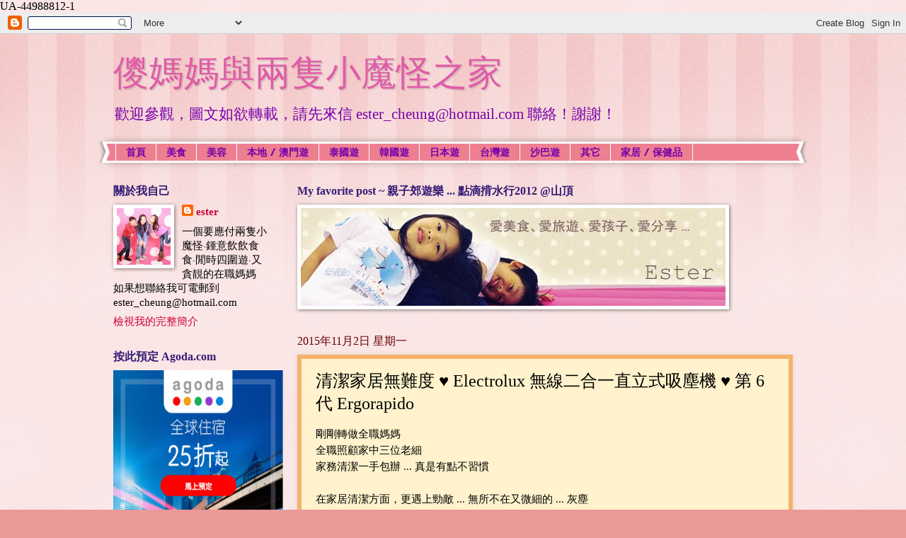

--- FILE ---
content_type: text/html; charset=UTF-8
request_url: https://estercheung.blogspot.com/2015/11/electrolux-6-ergorapido.html
body_size: 29571
content:
<!DOCTYPE html>
<html class='v2' dir='ltr' xmlns='http://www.w3.org/1999/xhtml' xmlns:b='http://www.google.com/2005/gml/b' xmlns:data='http://www.google.com/2005/gml/data' xmlns:expr='http://www.google.com/2005/gml/expr'>
<head>
<link href='https://www.blogger.com/static/v1/widgets/335934321-css_bundle_v2.css' rel='stylesheet' type='text/css'/>
<meta content='width=1100' name='viewport'/>
<meta content='text/html; charset=UTF-8' http-equiv='Content-Type'/>
<meta content='blogger' name='generator'/>
<link href='https://estercheung.blogspot.com/favicon.ico' rel='icon' type='image/x-icon'/>
<link href='http://estercheung.blogspot.com/2015/11/electrolux-6-ergorapido.html' rel='canonical'/>
<link rel="alternate" type="application/atom+xml" title="儍媽媽與兩隻小魔怪之家  - Atom" href="https://estercheung.blogspot.com/feeds/posts/default" />
<link rel="alternate" type="application/rss+xml" title="儍媽媽與兩隻小魔怪之家  - RSS" href="https://estercheung.blogspot.com/feeds/posts/default?alt=rss" />
<link rel="service.post" type="application/atom+xml" title="儍媽媽與兩隻小魔怪之家  - Atom" href="https://www.blogger.com/feeds/501972273181278622/posts/default" />

<link rel="alternate" type="application/atom+xml" title="儍媽媽與兩隻小魔怪之家  - Atom" href="https://estercheung.blogspot.com/feeds/6284246277143863320/comments/default" />
<!--Can't find substitution for tag [blog.ieCssRetrofitLinks]-->
<link href='https://blogger.googleusercontent.com/img/b/R29vZ2xl/AVvXsEgMXPlycWEbB4RhM1BVfVWYynHosIPGpbKd1osLCq9t-hYXy0ZooStpvkFSRX2zZTtpT6clhIbge819IbrOCvEVr9GWi3CRODu5x-3Wr2LDEtgRdn4waiHVVMBViQE1vRBBRkoRHXbt_14/s400/IMG_20151030_0008_07.jpeg' rel='image_src'/>
<meta content='http://estercheung.blogspot.com/2015/11/electrolux-6-ergorapido.html' property='og:url'/>
<meta content=' 清潔家居無難度 ♥ Electrolux 無線二合一直立式吸塵機 ♥ 第 6 代 Ergorapido' property='og:title'/>
<meta content='剛剛轉做全職媽媽  全職照顧家中三位老細  家務清潔一手包辦 ... 真是有點不習慣   在家居清潔方面，更遇上勁敵 ... 無所不在又微細的 ... 灰塵  正考慮添置一部吸塵機對付它們的時候  就收到是次 Electrolux 二合一無線吸塵機系列發佈會的邀請  真是啱哂我喇...' property='og:description'/>
<meta content='https://blogger.googleusercontent.com/img/b/R29vZ2xl/AVvXsEgMXPlycWEbB4RhM1BVfVWYynHosIPGpbKd1osLCq9t-hYXy0ZooStpvkFSRX2zZTtpT6clhIbge819IbrOCvEVr9GWi3CRODu5x-3Wr2LDEtgRdn4waiHVVMBViQE1vRBBRkoRHXbt_14/w1200-h630-p-k-no-nu/IMG_20151030_0008_07.jpeg' property='og:image'/>
<title>
儍媽媽與兩隻小魔怪之家 :  清潔家居無難度 &#9829; Electrolux 無線二合一直立式吸塵機 &#9829; 第 6 代 Ergorapido
</title>
<style type='text/css'>@font-face{font-family:'Cherry Cream Soda';font-style:normal;font-weight:400;font-display:swap;src:url(//fonts.gstatic.com/s/cherrycreamsoda/v21/UMBIrOxBrW6w2FFyi9paG0fdVdRciQd9A98ZD47H.woff2)format('woff2');unicode-range:U+0000-00FF,U+0131,U+0152-0153,U+02BB-02BC,U+02C6,U+02DA,U+02DC,U+0304,U+0308,U+0329,U+2000-206F,U+20AC,U+2122,U+2191,U+2193,U+2212,U+2215,U+FEFF,U+FFFD;}@font-face{font-family:'Chewy';font-style:normal;font-weight:400;font-display:swap;src:url(//fonts.gstatic.com/s/chewy/v18/uK_94ruUb-k-wn52KjI9OPec.woff2)format('woff2');unicode-range:U+0000-00FF,U+0131,U+0152-0153,U+02BB-02BC,U+02C6,U+02DA,U+02DC,U+0304,U+0308,U+0329,U+2000-206F,U+20AC,U+2122,U+2191,U+2193,U+2212,U+2215,U+FEFF,U+FFFD;}</style>
<style id='page-skin-1' type='text/css'><!--
/*
-----------------------------------------------
Blogger Template Style
Name:     Watermark
Designer: Josh Peterson
URL:      www.noaesthetic.com
----------------------------------------------- */
/* Variable definitions
====================
<Variable name="keycolor" description="Main Color" type="color" default="#c0a154"/>
<Group description="Page Text" selector="body">
<Variable name="body.font" description="Font" type="font"
default="normal normal 14px Arial, Tahoma, Helvetica, FreeSans, sans-serif"/>
<Variable name="body.text.color" description="Text Color" type="color" default="#333333"/>
</Group>
<Group description="Backgrounds" selector=".main-inner">
<Variable name="body.background.color" description="Outer Background" type="color" default="#c0a154"/>
<Variable name="footer.background.color" description="Footer Background" type="color" default="transparent"/>
</Group>
<Group description="Links" selector=".main-inner">
<Variable name="link.color" description="Link Color" type="color" default="#cc3300"/>
<Variable name="link.visited.color" description="Visited Color" type="color" default="#993322"/>
<Variable name="link.hover.color" description="Hover Color" type="color" default="#ff3300"/>
</Group>
<Group description="Blog Title" selector=".header h1">
<Variable name="header.font" description="Title Font" type="font"
default="normal normal 60px Georgia, Utopia, 'Palatino Linotype', Palatino, serif"/>
<Variable name="header.text.color" description="Title Color" type="color" default="#ffffff" />
</Group>
<Group description="Blog Description" selector=".header .description">
<Variable name="description.text.color" description="Description Color" type="color"
default="#997755" />
</Group>
<Group description="Tabs Text" selector=".tabs-inner .widget li a">
<Variable name="tabs.font" description="Font" type="font"
default="normal normal 20px Georgia, Utopia, 'Palatino Linotype', Palatino, serif"/>
<Variable name="tabs.text.color" description="Text Color" type="color" default="#cc0033"/>
<Variable name="tabs.selected.text.color" description="Selected Color" type="color" default="#000000"/>
</Group>
<Group description="Tabs Background" selector=".tabs-outer .PageList">
<Variable name="tabs.background.color" description="Background Color" type="color" default="transparent"/>
<Variable name="tabs.separator.color" description="Separator Color" type="color" default="#ea9999"/>
</Group>
<Group description="Date Header" selector="h2.date-header">
<Variable name="date.font" description="Font" type="font"
default="normal normal 16px Arial, Tahoma, Helvetica, FreeSans, sans-serif"/>
<Variable name="date.text.color" description="Text Color" type="color" default="#997755"/>
</Group>
<Group description="Post" selector="h3.post-title, .comments h4">
<Variable name="post.title.font" description="Title Font" type="font"
default="normal normal 30px Georgia, Utopia, 'Palatino Linotype', Palatino, serif"/>
<Variable name="post.background.color" description="Background Color" type="color" default="transparent"/>
<Variable name="post.border.color" description="Border Color" type="color" default="#ccbb99" />
</Group>
<Group description="Post Footer" selector=".post-footer">
<Variable name="post.footer.text.color" description="Text Color" type="color" default="#997755"/>
</Group>
<Group description="Gadgets" selector="h2">
<Variable name="widget.title.font" description="Title Font" type="font"
default="normal normal 20px Georgia, Utopia, 'Palatino Linotype', Palatino, serif"/>
<Variable name="widget.title.text.color" description="Title Color" type="color" default="#000000"/>
<Variable name="widget.alternate.text.color" description="Alternate Color" type="color" default="#777777"/>
</Group>
<Group description="Footer" selector=".footer-inner">
<Variable name="footer.text.color" description="Text Color" type="color" default="#000000"/>
<Variable name="footer.widget.title.text.color" description="Gadget Title Color" type="color" default="#351c75"/>
</Group>
<Group description="Footer Links" selector=".footer-inner">
<Variable name="footer.link.color" description="Link Color" type="color" default="#cc0033"/>
<Variable name="footer.link.visited.color" description="Visited Color" type="color" default="#cc0033"/>
<Variable name="footer.link.hover.color" description="Hover Color" type="color" default="#aa0033"/>
</Group>
<Variable name="body.background" description="Body Background" type="background"
color="#ea9999" default="$(color) url(//www.blogblog.com/1kt/watermark/body_background_birds.png) repeat scroll top left"/>
<Variable name="body.background.overlay" description="Overlay Background" type="background" color="#ea9999"
default="transparent url(//www.blogblog.com/1kt/watermark/body_overlay_birds.png) no-repeat scroll top right"/>
<Variable name="body.background.overlay.height" description="Overlay Background Height" type="length" default="121px"/>
<Variable name="tabs.background.inner" description="Tabs Background Inner" type="url" default="none"/>
<Variable name="tabs.background.outer" description="Tabs Background Outer" type="url" default="none"/>
<Variable name="tabs.border.size" description="Tabs Border Size" type="length" default="0"/>
<Variable name="tabs.shadow.spread" description="Tabs Shadow Spread" type="length" default="0"/>
<Variable name="main.padding.top" description="Main Padding Top" type="length" default="30px"/>
<Variable name="main.cap.height" description="Main Cap Height" type="length" default="0"/>
<Variable name="main.cap.image" description="Main Cap Image" type="url" default="none"/>
<Variable name="main.cap.overlay" description="Main Cap Overlay" type="url" default="none"/>
<Variable name="main.background" description="Main Background" type="background"
default="transparent none no-repeat scroll top left"/>
<Variable name="post.background.url" description="Post Background URL" type="url"
default="url(//www.blogblog.com/1kt/watermark/post_background_birds.png)"/>
<Variable name="post.border.size" description="Post Border Size" type="length" default="1px"/>
<Variable name="post.border.style" description="Post Border Style" type="string" default="dotted"/>
<Variable name="post.shadow.spread" description="Post Shadow Spread" type="length" default="0"/>
<Variable name="footer.background" description="Footer Background" type="background"
color="#ffd966" default="$(color) url(//www.blogblog.com/1kt/watermark/body_background_navigator.png) repeat scroll top left"/>
<Variable name="mobile.background.overlay" description="Mobile Background Overlay" type="string"
default="transparent none repeat scroll top left"/>
<Variable name="startSide" description="Side where text starts in blog language" type="automatic" default="left"/>
<Variable name="endSide" description="Side where text ends in blog language" type="automatic" default="right"/>
*/
/* Use this with templates/1ktemplate-*.html */
/* Content
----------------------------------------------- */
body {
font: normal normal 16px 'Times New Roman', Times, FreeSerif, serif;
color: #000000;
background: #ea9999 url(//www.blogblog.com/1kt/watermark/body_background_bubblegum.png) repeat scroll top center;
}
html body .content-outer {
min-width: 0;
max-width: 100%;
width: 100%;
}
.content-outer {
font-size: 92%;
}
a:link {
text-decoration:none;
color: #cc0033;
}
a:visited {
text-decoration:none;
color: #cc0033;
}
a:hover {
text-decoration:underline;
color: #aa0033;
}
.body-fauxcolumns .cap-top {
margin-top: 30px;
background: #ea9999 url(//www.blogblog.com/1kt/watermark/body_overlay_bubblegum.png) repeat-x scroll top left;
height: 400px;
}
.content-inner {
padding: 0;
}
/* Header
----------------------------------------------- */
.header-inner .Header .titlewrapper,
.header-inner .Header .descriptionwrapper {
padding-left: 20px;
padding-right: 20px;
}
.Header h1 {
font: normal normal 50px Chewy;
color: #df5ca7;
text-shadow: 2px 2px rgba(0, 0, 0, .1);
}
.Header h1 a {
color: #df5ca7;
}
.Header .description {
font-size: 140%;
color: #7700aa;
}
/* Tabs
----------------------------------------------- */
.tabs-inner .section {
margin: 0 20px;
}
.tabs-inner .PageList, .tabs-inner .LinkList, .tabs-inner .Labels {
margin-left: -11px;
margin-right: -11px;
background-color: #ee7f90;
border-top: 3px solid #ffffff;
border-bottom: 3px solid #ffffff;
-moz-box-shadow: 0 0 10px rgba(0, 0, 0, .3);
-webkit-box-shadow: 0 0 10px rgba(0, 0, 0, .3);
-goog-ms-box-shadow: 0 0 10px rgba(0, 0, 0, .3);
box-shadow: 0 0 10px rgba(0, 0, 0, .3);
}
.tabs-inner .PageList .widget-content,
.tabs-inner .LinkList .widget-content,
.tabs-inner .Labels .widget-content {
margin: -3px -11px;
background: transparent url(//www.blogblog.com/1kt/watermark/tabs_background_right_bubblegum.png)  no-repeat scroll right;
}
.tabs-inner .widget ul {
padding: 2px 25px;
max-height: 34px;
background: transparent url(//www.blogblog.com/1kt/watermark/tabs_background_left_bubblegum.png) no-repeat scroll left;
}
.tabs-inner .widget li {
border: none;
}
.tabs-inner .widget li a {
display: inline-block;
padding: .25em 1em;
font: normal bold 14px Cherry Cream Soda;
color: #7700aa;
border-right: 1px solid #ffffff;
}
.tabs-inner .widget li:first-child a {
border-left: 1px solid #ffffff;
}
.tabs-inner .widget li.selected a, .tabs-inner .widget li a:hover {
color: #ffffff;
}
/* Headings
----------------------------------------------- */
h2 {
font: normal bold 16px Georgia, Utopia, 'Palatino Linotype', Palatino, serif;
color: #351c75;
margin: 0 0 .5em;
}
h2.date-header {
font: normal normal 16px Georgia, Utopia, 'Palatino Linotype', Palatino, serif;
color: #660000;
}
/* Main
----------------------------------------------- */
.main-inner .column-center-inner,
.main-inner .column-left-inner,
.main-inner .column-right-inner {
padding: 0 5px;
}
.main-outer {
margin-top: 0;
background: transparent none no-repeat scroll top left;
}
.main-inner {
padding-top: 30px;
}
.main-cap-top {
position: relative;
}
.main-cap-top .cap-right {
position: absolute;
height: 0;
width: 100%;
bottom: 0;
background: transparent none repeat-x scroll bottom center;
}
.main-cap-top .cap-left {
position: absolute;
height: 245px;
width: 280px;
right: 0;
bottom: 0;
background: transparent none no-repeat scroll bottom left;
}
/* Posts
----------------------------------------------- */
.post-outer {
padding: 15px 20px;
margin: 0 0 25px;
background: #fff2cc none repeat scroll top left;
_background-image: none;
border: solid 6px #f6b26b;
-moz-box-shadow: 0 0 5px rgba(0, 0, 0, .1);
-webkit-box-shadow: 0 0 5px rgba(0, 0, 0, .1);
-goog-ms-box-shadow: 0 0 5px rgba(0, 0, 0, .1);
box-shadow: 0 0 5px rgba(0, 0, 0, .1);
}
h3.post-title {
font: normal normal 24px Georgia, Utopia, 'Palatino Linotype', Palatino, serif;
margin: 0;
}
.comments h4 {
font: normal normal 24px Georgia, Utopia, 'Palatino Linotype', Palatino, serif;
margin: 1em 0 0;
}
.post-body {
font-size: 105%;
line-height: 1.5;
position: relative;
}
.post-header {
margin: 0 0 1em;
color: #351c75;
}
.post-footer {
margin: 10px 0 0;
padding: 10px 0 0;
color: #351c75;
border-top: dashed 1px #777777;
}
#blog-pager {
font-size: 140%
}
#comments .comment-author {
padding-top: 1.5em;
border-top: dashed 1px #777777;
background-position: 0 1.5em;
}
#comments .comment-author:first-child {
padding-top: 0;
border-top: none;
}
.avatar-image-container {
margin: .2em 0 0;
}
/* Comments
----------------------------------------------- */
.comments .comments-content .icon.blog-author {
background-repeat: no-repeat;
background-image: url([data-uri]);
}
.comments .comments-content .loadmore a {
border-top: 1px solid #777777;
border-bottom: 1px solid #777777;
}
.comments .continue {
border-top: 2px solid #777777;
}
/* Widgets
----------------------------------------------- */
.widget ul, .widget #ArchiveList ul.flat {
padding: 0;
list-style: none;
}
.widget ul li, .widget #ArchiveList ul.flat li {
padding: .35em 0;
text-indent: 0;
border-top: dashed 1px #777777;
}
.widget ul li:first-child, .widget #ArchiveList ul.flat li:first-child {
border-top: none;
}
.widget .post-body ul {
list-style: disc;
}
.widget .post-body ul li {
border: none;
}
.widget .zippy {
color: #777777;
}
.post-body img, .post-body .tr-caption-container, .Profile img, .Image img,
.BlogList .item-thumbnail img {
padding: 5px;
background: #fff;
-moz-box-shadow: 1px 1px 5px rgba(0, 0, 0, .5);
-webkit-box-shadow: 1px 1px 5px rgba(0, 0, 0, .5);
-goog-ms-box-shadow: 1px 1px 5px rgba(0, 0, 0, .5);
box-shadow: 1px 1px 5px rgba(0, 0, 0, .5);
}
.post-body img, .post-body .tr-caption-container {
padding: 8px;
}
.post-body .tr-caption-container {
color: #333333;
}
.post-body .tr-caption-container img {
padding: 0;
background: transparent;
border: none;
-moz-box-shadow: 0 0 0 rgba(0, 0, 0, .1);
-webkit-box-shadow: 0 0 0 rgba(0, 0, 0, .1);
-goog-ms-box-shadow: 0 0 0 rgba(0, 0, 0, .1);
box-shadow: 0 0 0 rgba(0, 0, 0, .1);
}
/* Footer
----------------------------------------------- */
.footer-outer {
color:#000000;
background: #ffd966 url(//www.blogblog.com/1kt/watermark/body_background_birds.png) repeat scroll top left;
}
.footer-outer a {
color: #cc0033;
}
.footer-outer a:visited {
color: #cc0033;
}
.footer-outer a:hover {
color: #aa0033;
}
.footer-outer .widget h2 {
color: #ee1133;
}
/* Mobile
----------------------------------------------- */
body.mobile  {
background-size: 100% auto;
}
.mobile .body-fauxcolumn-outer {
background: transparent none repeat scroll top left;
}
html .mobile .mobile-date-outer {
border-bottom: none;
background: #fff2cc none repeat scroll top left;
_background-image: none;
margin-bottom: 10px;
}
.mobile .main-inner .date-outer {
padding: 0;
}
.mobile .main-inner .date-header {
margin: 10px;
}
.mobile .main-cap-top {
z-index: -1;
}
.mobile .content-outer {
font-size: 100%;
}
.mobile .post-outer {
padding: 10px;
}
.mobile .main-cap-top .cap-left {
background: transparent none no-repeat scroll bottom left;
}
.mobile .body-fauxcolumns .cap-top {
margin: 0;
}
.mobile-link-button {
background: #fff2cc none repeat scroll top left;
}
.mobile-link-button a:link, .mobile-link-button a:visited {
color: #cc0033;
}
.mobile-index-date .date-header {
color: #660000;
}
.mobile-index-contents {
color: #000000;
}
.mobile .tabs-inner .section {
margin: 0;
}
.mobile .tabs-inner .PageList {
margin-left: 0;
margin-right: 0;
}
.mobile .tabs-inner .PageList .widget-content {
margin: 0;
color: #ffffff;
background: #fff2cc none repeat scroll top left;
}
.mobile .tabs-inner .PageList .widget-content .pagelist-arrow {
border-left: 1px solid #ffffff;
}

--></style>
<style id='template-skin-1' type='text/css'><!--
body {
min-width: 1000px;
}
.content-outer, .content-fauxcolumn-outer, .region-inner {
min-width: 1000px;
max-width: 1000px;
_width: 1000px;
}
.main-inner .columns {
padding-left: 260px;
padding-right: 0px;
}
.main-inner .fauxcolumn-center-outer {
left: 260px;
right: 0px;
/* IE6 does not respect left and right together */
_width: expression(this.parentNode.offsetWidth -
parseInt("260px") -
parseInt("0px") + 'px');
}
.main-inner .fauxcolumn-left-outer {
width: 260px;
}
.main-inner .fauxcolumn-right-outer {
width: 0px;
}
.main-inner .column-left-outer {
width: 260px;
right: 100%;
margin-left: -260px;
}
.main-inner .column-right-outer {
width: 0px;
margin-right: -0px;
}
#layout {
min-width: 0;
}
#layout .content-outer {
min-width: 0;
width: 800px;
}
#layout .region-inner {
min-width: 0;
width: auto;
}
--></style>
<script type='text/javascript'>
        (function(i,s,o,g,r,a,m){i['GoogleAnalyticsObject']=r;i[r]=i[r]||function(){
        (i[r].q=i[r].q||[]).push(arguments)},i[r].l=1*new Date();a=s.createElement(o),
        m=s.getElementsByTagName(o)[0];a.async=1;a.src=g;m.parentNode.insertBefore(a,m)
        })(window,document,'script','https://www.google-analytics.com/analytics.js','ga');
        ga('create', 'UA-44988812-1', 'auto', 'blogger');
        ga('blogger.send', 'pageview');
      </script>

UA-44988812-1
  <link href='https://www.blogger.com/dyn-css/authorization.css?targetBlogID=501972273181278622&amp;zx=88257954-0d7c-459a-bc30-188a5472205e' media='none' onload='if(media!=&#39;all&#39;)media=&#39;all&#39;' rel='stylesheet'/><noscript><link href='https://www.blogger.com/dyn-css/authorization.css?targetBlogID=501972273181278622&amp;zx=88257954-0d7c-459a-bc30-188a5472205e' rel='stylesheet'/></noscript>
<meta name='google-adsense-platform-account' content='ca-host-pub-1556223355139109'/>
<meta name='google-adsense-platform-domain' content='blogspot.com'/>

<!-- data-ad-client=ca-pub-6513843592896572 -->

</head>
<body class='loading'>
<div class='navbar section' id='navbar'><div class='widget Navbar' data-version='1' id='Navbar1'><script type="text/javascript">
    function setAttributeOnload(object, attribute, val) {
      if(window.addEventListener) {
        window.addEventListener('load',
          function(){ object[attribute] = val; }, false);
      } else {
        window.attachEvent('onload', function(){ object[attribute] = val; });
      }
    }
  </script>
<div id="navbar-iframe-container"></div>
<script type="text/javascript" src="https://apis.google.com/js/platform.js"></script>
<script type="text/javascript">
      gapi.load("gapi.iframes:gapi.iframes.style.bubble", function() {
        if (gapi.iframes && gapi.iframes.getContext) {
          gapi.iframes.getContext().openChild({
              url: 'https://www.blogger.com/navbar/501972273181278622?po\x3d6284246277143863320\x26origin\x3dhttps://estercheung.blogspot.com',
              where: document.getElementById("navbar-iframe-container"),
              id: "navbar-iframe"
          });
        }
      });
    </script><script type="text/javascript">
(function() {
var script = document.createElement('script');
script.type = 'text/javascript';
script.src = '//pagead2.googlesyndication.com/pagead/js/google_top_exp.js';
var head = document.getElementsByTagName('head')[0];
if (head) {
head.appendChild(script);
}})();
</script>
</div></div>
<div class='body-fauxcolumns'>
<div class='fauxcolumn-outer body-fauxcolumn-outer'>
<div class='cap-top'>
<div class='cap-left'></div>
<div class='cap-right'></div>
</div>
<div class='fauxborder-left'>
<div class='fauxborder-right'></div>
<div class='fauxcolumn-inner'>
</div>
</div>
<div class='cap-bottom'>
<div class='cap-left'></div>
<div class='cap-right'></div>
</div>
</div>
</div>
<div class='content'>
<div class='content-fauxcolumns'>
<div class='fauxcolumn-outer content-fauxcolumn-outer'>
<div class='cap-top'>
<div class='cap-left'></div>
<div class='cap-right'></div>
</div>
<div class='fauxborder-left'>
<div class='fauxborder-right'></div>
<div class='fauxcolumn-inner'>
</div>
</div>
<div class='cap-bottom'>
<div class='cap-left'></div>
<div class='cap-right'></div>
</div>
</div>
</div>
<div class='content-outer'>
<div class='content-cap-top cap-top'>
<div class='cap-left'></div>
<div class='cap-right'></div>
</div>
<div class='fauxborder-left content-fauxborder-left'>
<div class='fauxborder-right content-fauxborder-right'></div>
<div class='content-inner'>
<header>
<div class='header-outer'>
<div class='header-cap-top cap-top'>
<div class='cap-left'></div>
<div class='cap-right'></div>
</div>
<div class='fauxborder-left header-fauxborder-left'>
<div class='fauxborder-right header-fauxborder-right'></div>
<div class='region-inner header-inner'>
<div class='header section' id='header'><div class='widget Header' data-version='1' id='Header1'>
<div id='header-inner'>
<div class='titlewrapper'>
<h1 class='title'>
<a href='https://estercheung.blogspot.com/'>
儍媽媽與兩隻小魔怪之家 
</a>
</h1>
</div>
<div class='descriptionwrapper'>
<p class='description'>
<span>
歡迎參觀&#65292;圖文如欲轉載&#65292;請先來信 ester_cheung@hotmail.com 聯絡&#65281;謝謝&#65281;
</span>
</p>
</div>
</div>
</div></div>
</div>
</div>
<div class='header-cap-bottom cap-bottom'>
<div class='cap-left'></div>
<div class='cap-right'></div>
</div>
</div>
</header>
<div class='tabs-outer'>
<div class='tabs-cap-top cap-top'>
<div class='cap-left'></div>
<div class='cap-right'></div>
</div>
<div class='fauxborder-left tabs-fauxborder-left'>
<div class='fauxborder-right tabs-fauxborder-right'></div>
<div class='region-inner tabs-inner'>
<div class='tabs section' id='crosscol'><div class='widget PageList' data-version='1' id='PageList1'>
<h2>
網頁分類
</h2>
<div class='widget-content'>
<ul>
<li>
<a href='https://estercheung.blogspot.com/'>
首頁
</a>
</li>
<li>
<a href='https://estercheung.blogspot.com/p/blog-page.html'>
美食
</a>
</li>
<li>
<a href='https://estercheung.blogspot.com/p/blog-page_5.html'>
美容
</a>
</li>
<li>
<a href='https://estercheung.blogspot.com/p/blog-page_5112.html'>
本地 / 澳門遊
</a>
</li>
<li>
<a href='https://estercheung.blogspot.com/p/blog-page_8266.html'>
泰國遊
</a>
</li>
<li>
<a href='https://estercheung.blogspot.com/p/blog-page_3232.html'>
韓國遊
</a>
</li>
<li>
<a href='https://estercheung.blogspot.com/p/blog-page_03.html'>
日本遊
</a>
</li>
<li>
<a href='https://estercheung.blogspot.com/p/blog-page_5723.html'>
台灣遊
</a>
</li>
<li>
<a href='https://estercheung.blogspot.com/p/blog-page_6176.html'>
沙巴遊
</a>
</li>
<li>
<a href='https://estercheung.blogspot.com/p/blog-page_709.html'>
其它
</a>
</li>
<li>
<a href='https://estercheung.blogspot.com/p/blog-page_7028.html'>
家居 / 保健品
</a>
</li>
</ul>
<div class='clear'></div>
</div>
</div></div>
<div class='tabs no-items section' id='crosscol-overflow'></div>
</div>
</div>
<div class='tabs-cap-bottom cap-bottom'>
<div class='cap-left'></div>
<div class='cap-right'></div>
</div>
</div>
<div class='main-outer'>
<div class='main-cap-top cap-top'>
<div class='cap-left'></div>
<div class='cap-right'></div>
</div>
<div class='fauxborder-left main-fauxborder-left'>
<div class='fauxborder-right main-fauxborder-right'></div>
<div class='region-inner main-inner'>
<div class='columns fauxcolumns'>
<div class='fauxcolumn-outer fauxcolumn-center-outer'>
<div class='cap-top'>
<div class='cap-left'></div>
<div class='cap-right'></div>
</div>
<div class='fauxborder-left'>
<div class='fauxborder-right'></div>
<div class='fauxcolumn-inner'>
</div>
</div>
<div class='cap-bottom'>
<div class='cap-left'></div>
<div class='cap-right'></div>
</div>
</div>
<div class='fauxcolumn-outer fauxcolumn-left-outer'>
<div class='cap-top'>
<div class='cap-left'></div>
<div class='cap-right'></div>
</div>
<div class='fauxborder-left'>
<div class='fauxborder-right'></div>
<div class='fauxcolumn-inner'>
</div>
</div>
<div class='cap-bottom'>
<div class='cap-left'></div>
<div class='cap-right'></div>
</div>
</div>
<div class='fauxcolumn-outer fauxcolumn-right-outer'>
<div class='cap-top'>
<div class='cap-left'></div>
<div class='cap-right'></div>
</div>
<div class='fauxborder-left'>
<div class='fauxborder-right'></div>
<div class='fauxcolumn-inner'>
</div>
</div>
<div class='cap-bottom'>
<div class='cap-left'></div>
<div class='cap-right'></div>
</div>
</div>
<!-- corrects IE6 width calculation -->
<div class='columns-inner'>
<div class='column-center-outer'>
<div class='column-center-inner'>
<div class='main section' id='main'><div class='widget Image' data-version='1' id='Image1'>
<h2>
My favorite post ~ 親子郊遊樂 ... 點滴揹水行2012 @山頂
</h2>
<div class='widget-content'>
<a href='http://estercheung.blogspot.hk/2012/05/2012.html#uds-search-results'>
<img alt='My favorite post ~ 親子郊遊樂 ... 點滴揹水行2012 @山頂' height='138' id='Image1_img' src='https://blogger.googleusercontent.com/img/b/R29vZ2xl/AVvXsEgsZO8EKb8nrDkYeomWCadp9QjED0s1hHUArpp5GmfrdfkrqsOdRngtfjxLYNYRqmJ6dq0scZo-6k0ZBrx79rrR0RE180W2uPEYwKGxurU0EEM93dMFBKxhuQ5z3pYn-gRl1LNLOkouJhk/s1600/ester_banner1.jpg' width='600'/>
</a>
<br/>
</div>
<div class='clear'></div>
</div><div class='widget Blog' data-version='1' id='Blog1'>
<div class='blog-posts hfeed'>
<!--Can't find substitution for tag [defaultAdStart]-->

                                        <div class="date-outer">
                                      
<h2 class='date-header'>
<span>
2015年11月2日 星期一
</span>
</h2>

                                        <div class="date-posts">
                                      
<div class='post-outer'>
<div class='post hentry' itemprop='blogPost' itemscope='itemscope' itemtype='http://schema.org/BlogPosting'>
<meta content='https://blogger.googleusercontent.com/img/b/R29vZ2xl/AVvXsEgMXPlycWEbB4RhM1BVfVWYynHosIPGpbKd1osLCq9t-hYXy0ZooStpvkFSRX2zZTtpT6clhIbge819IbrOCvEVr9GWi3CRODu5x-3Wr2LDEtgRdn4waiHVVMBViQE1vRBBRkoRHXbt_14/s400/IMG_20151030_0008_07.jpeg' itemprop='image_url'/>
<meta content='501972273181278622' itemprop='blogId'/>
<meta content='6284246277143863320' itemprop='postId'/>
<a name='6284246277143863320'></a>
<h3 class='post-title entry-title' itemprop='name'>
 清潔家居無難度 &#9829; Electrolux 無線二合一直立式吸塵機 &#9829; 第 6 代 Ergorapido
</h3>
<div class='post-header'>
<div class='post-header-line-1'></div>
</div>
<div class='post-body entry-content' id='post-body-6284246277143863320' itemprop='description articleBody'>
剛剛轉做全職媽媽<br />
全職照顧家中三位老細<br />
家務清潔一手包辦 ... 真是有點不習慣<br />
<br />
在家居清潔方面&#65292;更遇上勁敵 ... 無所不在又微細的 ... 灰塵<br />
正考慮添置一部吸塵機對付它們的時候<br />
就收到是次&nbsp;Electrolux 二合一無線吸塵機系列發佈會的邀請<br />
真是啱哂我喇 !!!<br />
<div style="text-align: center;">
<br />
<img border="0" height="400" src="https://blogger.googleusercontent.com/img/b/R29vZ2xl/AVvXsEgMXPlycWEbB4RhM1BVfVWYynHosIPGpbKd1osLCq9t-hYXy0ZooStpvkFSRX2zZTtpT6clhIbge819IbrOCvEVr9GWi3CRODu5x-3Wr2LDEtgRdn4waiHVVMBViQE1vRBBRkoRHXbt_14/s400/IMG_20151030_0008_07.jpeg" width="327" /></div>
<div align="left" style="text-align: center;">
&#65279;</div>
<div align="left">
&nbsp;<a name="more"></a><br />
</div>
<div align="left">
發佈會的地點是位於灣仔美國萬通大廈地下的 Electrolux Showroom</div>
<div align="left" style="text-align: left;">
Showroom 陳列了設計型格又時尚的第 6 代 Ergorapido Lithium 無線二合一直立式吸塵機</div>
<div align="left">
<br /></div>
<div align="left" class="separator" style="clear: both; text-align: center;">
<img border="0" height="400" src="https://blogger.googleusercontent.com/img/b/R29vZ2xl/AVvXsEgmCPDXbQpxjaDAGHTO5FhK-st0JPbztRaitTry7lnX_3WxNEMLF6UYtuxAjt7NVtqc7UBYHptH2fsoCt1Ys6tjf7u_3hNPMlaeV9KPuNiI_kw7BEcDDPt1cLauJIbROs4sQjXAGjUqnPw/s400/IMG_20151029_1544_50.jpeg" width="320" /></div>
<div align="left" class="separator" style="clear: both; text-align: center;">
<br /></div>
<div class="separator" style="clear: both; text-align: left;">
剛推出的這款無線吸塵機是此系列的第 6 代</div>
<div class="separator" style="clear: both; text-align: left;">
在 2004 年首推出的 Ergorapido 二合一無線吸塵機已經榮獲德國 "reddot" 設計奬</div>
<div class="separator" style="clear: both; text-align: left;">
之後的新產品連年亦獲得不同的國際大奬&#65279;</div>
<div align="left" class="separator" style="clear: both; text-align: center;">
<br /></div>
<div align="left" class="separator" style="clear: both; text-align: center;">
<img border="0" height="320" src="https://blogger.googleusercontent.com/img/b/R29vZ2xl/AVvXsEjTB7gIzBmW2yJVql6jPWE2Gb4s0O3DMCWI7NvKHB-EVT0KxVlQLLbycXStUH_RsZJQQExtBJRMHw7bKjNCd9cmzTKjILqZb-ekY9M3Ws6SDEu-fuc7Au3uHHz7O7VxGdNQyCybIkMNedM/s400/IMG_20151029_1548_40.jpeg" width="400" /></div>
<div align="left" class="separator" style="clear: both; text-align: center;">
&nbsp;</div>
<div align="left" class="separator" style="clear: both; text-align: center;">
<img border="0" height="300" src="https://blogger.googleusercontent.com/img/b/R29vZ2xl/AVvXsEg2mgvE6a76JPpm2rppjlC9St28VkQbqEmMvSylkCtMR7xdRn2OnozoSmPAiyYcH5cM7hC7XEMC1A0jsRGqZrsS0Tj6Vh5E8RzMEKw8vWx6i-4aMsKwVqpmdxohLp5vDQpNC1oqSeEGy3M/s400/IMG_20151029_1646_06.jpeg" width="400" /></div>
<div align="left" class="separator" style="clear: both; text-align: center;">
&nbsp;</div>
<div class="separator" style="clear: both; text-align: left;">
剛推出的第 6 代 Ergorapido Lithium 無線二合一直立式吸塵機</div>
<div class="separator" style="clear: both; text-align: left;">
直立式設計很型格&#65292;機身的顏色也貼近時尚潮流</div>
<div class="separator" style="clear: both; text-align: left;">
4 種顏色 ... 玫瑰金&#12289;酒紅色&#12289;冰雪白和鋼鐵灰 ... 更有一種色襯到你的家居設計</div>
<div align="left" class="separator" style="clear: both; text-align: center;">
&nbsp;</div>
<div align="left" class="separator" style="clear: both; text-align: center;">
<img border="0" height="320" src="https://blogger.googleusercontent.com/img/b/R29vZ2xl/AVvXsEhcZwDLCNO9_LoSWTb4OCtHSiSBmKBNkC1pbTsF8u63kTj-I33ihpQLl4RovZYu9M0igvSKmfR-P5Z8S08IUX4IH-eI_FqPq0JA6f6LZeSb4rruoOQ3Ol5tYEmWRGcvXExSStPT4U_P6oQ/s400/IMG_20151030_0014_58.jpeg" width="400" /></div>
<div align="center" class="separator" style="clear: both; text-align: center;">
&#65279;</div>
<div align="center" class="separator" style="clear: both; text-align: center;">
&#65279;</div>
<div align="left" class="separator" style="clear: both; text-align: center;">
&nbsp;</div>
<div class="separator" style="clear: both; text-align: left;">
而我就鍾意玫瑰金和冰雪白</div>
<div align="center">
<br /></div>
<div align="center">
<img border="0" height="400" src="https://blogger.googleusercontent.com/img/b/R29vZ2xl/AVvXsEiHUW1Zg6ZymK3Jc3mua5spLySx89BsQByGIuZbwX-DHuVjkVYH8DfamYRUqBlRlENH36GJTkz8wJaneWguABxyX9Mw0oY6n-yX3m1qKj84PCqS7A0syPg9R6u8kKYCfgzOIPhX36xvlmM/s400/IMG_20151029_1554_02.jpeg" width="347" /></div>
<div align="left" style="text-align: center;">
&nbsp;</div>
<div align="left" style="text-align: left;">
它不只有外在美&#65292;也有內在美的</div>
<div align="left" style="text-align: left;">
有效清除家居所有位置和角落的灰塵碎屑&#12289;致敏源</div>
<div align="left" style="text-align: left;">
&nbsp;</div>
<div align="left" style="text-align: center;">
<img border="0" height="400" src="https://blogger.googleusercontent.com/img/b/R29vZ2xl/AVvXsEgTslI42GlBYFTjOF2P0oOOAO5FM3LZ4S42v4pw0YjW_NlDKGdzyE440X4soqftCh-9AqminGFRK-SA1dIwqqG7NyBTopWfXSpvubtj6w1bCu-cKBjqBNl8hSJX22y_UiWSpREQEMaN5rU/s400/IMG_20151029_1547_04.jpeg" width="320" /></div>
<div align="center" style="text-align: left;">
&nbsp;</div>
<div align="left" style="text-align: left;">
&#65279;</div>
<div align="left" style="text-align: left;">
品牌特別搵來靚仔靚女 model 為我們示範點樣輕鬆清潔家居無難度&nbsp;&nbsp;</div>
<div align="left">
<br /></div>
<div align="left" class="separator" style="clear: both; text-align: center;">
<img border="0" height="320" src="https://blogger.googleusercontent.com/img/b/R29vZ2xl/AVvXsEh7wSWLN0kiHGRHvb3Y2H0WR14ofB92SeN1T7rSsn-JQAwdHHAz-EI96HS6pr5tVFPt54hThdo-wQtcpmG4DEWNt73I9nwjRIHWCcr-pNz2eTiZ-_wxxMGbDCpx_Ya1je9tGEeCFR5m0yM/s400/IMG_20151029_1555_38.jpeg" width="400" /></div>
<div align="left" class="separator" style="clear: both; text-align: center;">
&nbsp;</div>
<div class="separator" style="clear: both; text-align: left;">
靚仔 model 單手就能操控自如的清潔地上的垃圾</div>
<div class="separator" style="clear: both; text-align: left;">
機身更可以分拆出精緻小巧的手提吸塵機</div>
<div class="separator" style="clear: both; text-align: left;">
更輕易清潔桌上&#12289;傢俱隙縫或車廂內的灰塵</div>
<div class="separator" style="clear: both; text-align: left;">
&nbsp;</div>
<div align="left" class="separator" style="clear: both; text-align: center;">
<img border="0" height="400" src="https://blogger.googleusercontent.com/img/b/R29vZ2xl/AVvXsEgv86AVO8XLkscuQHmGLhv53_uzrWY7RSgkdu8v8YbKy3DRe_I2_igQ8dX48oiMXJKvRKgwkG8N72c6BiKQN09UwXd6p5lMC9rmUIG1cJcRTXwrVNpUQ3vc7cAZcxZlWsl_Jiv1AewiGlg/s400/IMG_20151029_1601_37.jpeg" width="400" /></div>
<div align="center" class="separator" style="clear: both; text-align: center;">
&#65279;</div>
<div align="left" class="separator" style="clear: both; text-align: center;">
&nbsp;</div>
<div align="center" class="separator" style="clear: both; text-align: center;">
&#65279;</div>
<div align="left" class="separator" style="clear: both; text-align: center;">
&#65279;</div>
<div align="left" class="separator" style="clear: both; text-align: center;">
&#65279;</div>
<div align="left" class="separator" style="clear: both; text-align: center;">
&#65279;</div>
<div align="left" class="separator" style="clear: both; text-align: center;">
&#65279;</div>
<div align="left">
在分拆出來的手提吸塵機搭配不同的配件<br />
清潔一些難以打掃的位置都無有怕</div>
<div align="left" style="text-align: center;">
<img border="0" height="320" src="https://blogger.googleusercontent.com/img/b/R29vZ2xl/AVvXsEg_Hl7llwkyDc9Wfwt0zc2NfwLF80o7LG6JTn3UO0Tn91EhKRl7AEeS4EFRslrxAe8W2XBuVnRrMeVVIMVfap6HNr_LjuldujfgSIoZcQYadWZu1crHU9Tuq8c5H_Yiiz7-N0V6Qeav9Uo/s400/IMG_20151029_1633_13.jpeg" width="400" /></div>
<div align="left" style="text-align: center;">
&nbsp;</div>
<div align="left" style="text-align: center;">
&#65279;</div>
<div class="separator" style="clear: both; text-align: left;">
靚仔 model 在手提吸塵機裝上小毛刷就輕易書架隙縫的灰塵</div>
<div align="left" class="separator" style="clear: both; text-align: center;">
&nbsp;</div>
<div align="left" class="separator" style="clear: both; text-align: center;">
<img border="0" height="400" src="https://blogger.googleusercontent.com/img/b/R29vZ2xl/AVvXsEhaPihzeA3xez_Pu4rJIk-hD9kGbCM9vijzVooOQfsIqvicyHjkR_KuVK1Dxrso_VfgUrdQ7vixsejHt3c1O5RPRGUTbeEXcRUjoIgKzUjhM7JrPNkZbHLbBqPFxUWsRbixKq6msgxTBYM/s400/IMG_20151029_1559_28.jpeg" width="400" /></div>
<div align="center" class="separator" style="clear: both; text-align: center;">
&#65279;</div>
<div align="center" class="separator" style="clear: both; text-align: center;">
&nbsp;</div>
<div align="left" class="separator" style="clear: both; text-align: center;">
&#65279;</div>
<div class="separator" style="clear: both; text-align: left;">
而清潔沙發就可以配搭傢俱吸嘴</div>
<div align="left" class="separator" style="clear: both; text-align: center;">
&#65279;</div>
<div align="left">
<br /></div>
<div align="left" class="separator" style="clear: both; text-align: center;">
<img border="0" height="400" src="https://blogger.googleusercontent.com/img/b/R29vZ2xl/AVvXsEiyaZ3Zhz1JPn9juhU-8VkiTmpaNvS-H4I9YI8G6ffMDGuj3LHz7V1BAd8xWKyjNOXk5QF5lwQ3nDO-OFG8u0jTOpb0rVve3IWPrhVzaufVdTY63WovU8F-a5Fceaf3Qu64HfaizyLK86g/s400/IMG_20151029_1635_52.jpeg" width="353" /></div>
<div align="left" class="separator" style="clear: both; text-align: center;">
&#65279;</div>
<div align="left">
<br />
這個特長延長喉管就用來清潔櫃頂的較高位置</div>
<div align="left" class="separator" style="clear: both; text-align: center;">
<img border="0" height="400" src="https://blogger.googleusercontent.com/img/b/R29vZ2xl/AVvXsEg1C8TLhfJvzCuccLBdIKf4YlT_0lEUW4U941chNgVh_-bzWGqwDhQ3-VMIsG97qpz_YnFDZBqMfBiXl9r5DT4OK7Rqf6_v_PMjoKnY9hZYOMqZgAjbibo9Boa93Vg7Q7BvLRDJC4BUnYg/s400/IMG_20151029_1631_50.jpeg" width="353" /></div>
<div align="left" class="separator" style="clear: both; text-align: center;">
&nbsp;</div>
<div class="separator" style="clear: both; text-align: left;">
配合迷你床褥吸扒能夠吸除床褥和枕頭的頭髮和塵蟎等致敏源&#65279;</div>
<div align="left" class="separator" style="clear: both; text-align: center;">
&nbsp;</div>
<div align="left" class="separator" style="clear: both; text-align: center;">
<img border="0" height="400" src="https://blogger.googleusercontent.com/img/b/R29vZ2xl/AVvXsEhAnaNflgPXei58bvpwcjU5UBvGbATgMOzJOeBAyJMupNjof2vUe1WXBZXv3da1MELLoV4qAhm4qOq8D8DXP8Rjqcx2Gd-BqWp-eg365itEcKs6Ixy7IOucoxNeZSjs7l5Q7COmZixa-os/s400/IMG_20151029_1643_58.jpeg" width="400" /></div>
<div align="left" class="separator" style="clear: both; text-align: center;">
&nbsp;</div>
<div align="left" class="separator" style="clear: both; text-align: center;">
<img border="0" height="320" src="https://blogger.googleusercontent.com/img/b/R29vZ2xl/AVvXsEgc9XPWxSN1rTnlxtAjzyprQdaegGsV4uYd3aWg13O3XAs-GRS7tU71PUkxH3GR8aWT58rX8lM9i0wUIsB2870nZrXshBKsYA5ZS0mvaZldT9vCbIkvdLCzxLNcG1iGimhpd7UlvzzzqGw/s400/IMG_20151029_1647_08.jpeg" width="400" /></div>
<div align="left">
<br />
睇完 model 的示範後<br />
覺得這部第 6 代 Ergorapido Lithium 無線二合一直立式吸塵機<br />
真是一部內外兼備的型格高效能家電</div>
<div align="center">
<img border="0" height="300" src="https://blogger.googleusercontent.com/img/b/R29vZ2xl/AVvXsEjkdJJcmM-DyplwSEaH3e5x_6-rOvCLfwkx4guNHbQbBp0FFSreoGEp22pjHpDeU-k8RvOk13ULiBK9sAlFMuFAKbYLU29fgUx0sUo40d1xLtqCdmjb4ZNq5GL99Tf9weW54wKX8eAPJOg/s400/IMG_20151030_0016_11.jpeg" width="400" /></div>
<div align="left" style="text-align: center;">
&#65279;</div>
<div align="left" class="separator" style="clear: both; text-align: center;">
&nbsp;</div>
<div class="separator" style="clear: both; text-align: left;">
Showroom 亦陳列了多款吸塵機和家電&#65292;有興趣可以去睇下</div>
<div class="separator" style="clear: both; text-align: left;">
&nbsp;</div>
<div class="separator" style="clear: both; text-align: left;">
Electrolux Showroom </div>
<div class="separator" style="clear: both; text-align: left;">
香港 灣仔告士打道 38 號 美國萬通大廈 地下 B </div>
<div class="separator" style="clear: both; text-align: left;">
Electrolux Hong Kong Facebook Fans Page <a href="https://www.facebook.com/ElectroluxHongKong"><span style="color: #cc0033;">https://www.facebook.com/ElectroluxHongKong</span></a></div>
<div style="text-align: left;">
Electrolux Hong Kong Official Website <a href="http://www.electrolux.com.hk/" rel="nofollow" target="_blank"><span style="color: #cc0033;">www.electrolux.com.hk</span></a></div>
<div style="text-align: left;">
<br /></div>
<div align="left" class="separator" style="clear: both; text-align: center;">
&nbsp;<img border="0" height="320" src="https://blogger.googleusercontent.com/img/b/R29vZ2xl/AVvXsEgaF3SjyreMXb6eNJ-HBFmM1o01A3MPhi4wDtq_FqGKKqJyQ2fb-YUvmTjuQUs0enQZBZscp4kpX_eUwhhJl4HSxRVwvMluNXFPARHGhwemWnG6vQXmULSV7Dze8R1cTevfdRkReEhn8PI/s400/IMG_20151030_0004_08.jpeg" width="400" /></div>
<div align="left">
<br /></div>
<div align="left" class="separator" style="clear: both; text-align: center;">
<span style="font-family: &quot;arial&quot; , &quot;helvetica&quot; , sans-serif;">&nbsp;</span></div>
<div align="left">
<span style="font-family: &quot;arial&quot; , &quot;helvetica&quot; , sans-serif;"><span style="font-family: &quot;arial&quot; , &quot;helvetica&quot; , sans-serif;"><span id="goog_1145938600">**&nbsp;</span></span><span style="font-family: &quot;arial&quot; , &quot;helvetica&quot; , sans-serif;">產品和產品資料由品牌提供</span></span><br />
<span style="font-family: &quot;arial&quot; , &quot;helvetica&quot; , sans-serif;"><span style="font-family: &quot;arial&quot; , &quot;helvetica&quot; , sans-serif;"></span></span><br />
<span style="font-family: &quot;arial&quot; , &quot;helvetica&quot; , sans-serif;"><span style="font-family: &quot;arial&quot; , &quot;helvetica&quot; , sans-serif;">** 以上分享是以我的口味&#12289;喜好及情況作出分享和感受&#65292;一試 / 合用與否請自行決定</span></span>&#65279;</div>
<div style='clear: both;'></div>
</div>
<div class='post-footer'>
<div class='post-footer-line post-footer-line-1'>
<span class='post-author vcard'>
張貼者&#65306;
<span class='fn' itemprop='author' itemscope='itemscope' itemtype='http://schema.org/Person'>
<meta content='https://www.blogger.com/profile/00751138604982182221' itemprop='url'/>
<a class='g-profile' href='https://www.blogger.com/profile/00751138604982182221' rel='author' title='author profile'>
<span itemprop='name'>
ester
</span>
</a>
</span>
</span>
<span class='post-timestamp'>
於
<meta content='http://estercheung.blogspot.com/2015/11/electrolux-6-ergorapido.html' itemprop='url'/>
<a class='timestamp-link' href='https://estercheung.blogspot.com/2015/11/electrolux-6-ergorapido.html' rel='bookmark' title='permanent link'>
<abbr class='published' itemprop='datePublished' title='2015-11-02T16:19:00+08:00'>
下午4:19
</abbr>
</a>
</span>
<span class='post-comment-link'>
</span>
<span class='post-icons'>
<span class='item-control blog-admin pid-1622625540'>
<a href='https://www.blogger.com/post-edit.g?blogID=501972273181278622&postID=6284246277143863320&from=pencil' title='編輯文章'>
<img alt="" class="icon-action" height="18" src="//img2.blogblog.com/img/icon18_edit_allbkg.gif" width="18">
</a>
</span>
</span>
<div class='post-share-buttons goog-inline-block'>
<a class='goog-inline-block share-button sb-email' href='https://www.blogger.com/share-post.g?blogID=501972273181278622&postID=6284246277143863320&target=email' target='_blank' title='以電子郵件傳送這篇文章'>
<span class='share-button-link-text'>
以電子郵件傳送這篇文章
</span>
</a>
<a class='goog-inline-block share-button sb-blog' href='https://www.blogger.com/share-post.g?blogID=501972273181278622&postID=6284246277143863320&target=blog' onclick='window.open(this.href, "_blank", "height=270,width=475"); return false;' target='_blank' title='BlogThis！'>
<span class='share-button-link-text'>
BlogThis&#65281;
</span>
</a>
<a class='goog-inline-block share-button sb-twitter' href='https://www.blogger.com/share-post.g?blogID=501972273181278622&postID=6284246277143863320&target=twitter' target='_blank' title='分享至 X'>
<span class='share-button-link-text'>
分享至 X
</span>
</a>
<a class='goog-inline-block share-button sb-facebook' href='https://www.blogger.com/share-post.g?blogID=501972273181278622&postID=6284246277143863320&target=facebook' onclick='window.open(this.href, "_blank", "height=430,width=640"); return false;' target='_blank' title='分享至 Facebook'>
<span class='share-button-link-text'>
分享至 Facebook
</span>
</a>
</div>
</div>
<div class='post-footer-line post-footer-line-2'>
<span class='post-labels'>
標籤&#65306;
<a href='https://estercheung.blogspot.com/search/label/-%20%E5%AE%B6%E5%B1%85%E7%94%A8%E5%93%81' rel='tag'>
- 家居用品
</a>

                                              ,
                                            
<a href='https://estercheung.blogspot.com/search/label/%E4%BA%8C%E5%90%88%E4%B8%80' rel='tag'>
二合一
</a>

                                              ,
                                            
<a href='https://estercheung.blogspot.com/search/label/%E4%BC%8A%E8%90%8A%E5%85%8B%E6%96%AF' rel='tag'>
伊萊克斯
</a>

                                              ,
                                            
<a href='https://estercheung.blogspot.com/search/label/%E5%90%B8%E5%A1%B5%E6%A9%9F' rel='tag'>
吸塵機
</a>

                                              ,
                                            
<a href='https://estercheung.blogspot.com/search/label/%E7%9B%B4%E7%AB%8B%E5%BC%8F' rel='tag'>
直立式
</a>

                                              ,
                                            
<a href='https://estercheung.blogspot.com/search/label/%E5%AE%B6%E5%B1%85' rel='tag'>
家居
</a>

                                              ,
                                            
<a href='https://estercheung.blogspot.com/search/label/%E6%B8%85%E6%BD%94' rel='tag'>
清潔
</a>

                                              ,
                                            
<a href='https://estercheung.blogspot.com/search/label/%E7%84%A1%E7%B7%9A' rel='tag'>
無線
</a>

                                              ,
                                            
<a href='https://estercheung.blogspot.com/search/label/Electrolux' rel='tag'>
Electrolux
</a>

                                              ,
                                            
<a href='https://estercheung.blogspot.com/search/label/Ergorapido' rel='tag'>
Ergorapido
</a>
</span>
</div>
<div class='post-footer-line post-footer-line-3'>
<span class='post-location'>
</span>
</div>
</div>
</div>
<div class='comments' id='comments'>
<a name='comments'></a>
<h4>
沒有留言
                                      :
                                    </h4>
<div id='Blog1_comments-block-wrapper'>
<dl class='avatar-comment-indent' id='comments-block'>
</dl>
</div>
<p class='comment-footer'>
<div class='comment-form'>
<a name='comment-form'></a>
<h4 id='comment-post-message'>
張貼留言
</h4>
<p>
</p>
<a href='https://www.blogger.com/comment/frame/501972273181278622?po=6284246277143863320&hl=zh-TW&saa=85391&origin=https://estercheung.blogspot.com' id='comment-editor-src'></a>
<iframe allowtransparency='true' class='blogger-iframe-colorize blogger-comment-from-post' frameborder='0' height='410' id='comment-editor' name='comment-editor' src='' width='100%'></iframe>
<!--Can't find substitution for tag [post.friendConnectJs]-->
<script src='https://www.blogger.com/static/v1/jsbin/2830521187-comment_from_post_iframe.js' type='text/javascript'></script>
<script type='text/javascript'>
                                    BLOG_CMT_createIframe('https://www.blogger.com/rpc_relay.html', '0');
                                  </script>
</div>
</p>
<div id='backlinks-container'>
<div id='Blog1_backlinks-container'>
</div>
</div>
</div>
</div>

                                      </div></div>
                                    
<!--Can't find substitution for tag [adEnd]-->
</div>
<div class='blog-pager' id='blog-pager'>
<span id='blog-pager-newer-link'>
<a class='blog-pager-newer-link' href='https://estercheung.blogspot.com/2015/11/castello-4.html' id='Blog1_blog-pager-newer-link' title='較新的文章'>
較新的文章
</a>
</span>
<span id='blog-pager-older-link'>
<a class='blog-pager-older-link' href='https://estercheung.blogspot.com/2015/10/my-melody.html' id='Blog1_blog-pager-older-link' title='較舊的文章'>
較舊的文章
</a>
</span>
<a class='home-link' href='https://estercheung.blogspot.com/'>
首頁
</a>
</div>
<div class='clear'></div>
<div class='post-feeds'>
<div class='feed-links'>
訂閱&#65306;
<a class='feed-link' href='https://estercheung.blogspot.com/feeds/6284246277143863320/comments/default' target='_blank' type='application/atom+xml'>
張貼留言
                                      (
                                      Atom
                                      )
                                    </a>
</div>
</div>
</div><div class='widget HTML' data-version='1' id='HTML7'>
<script>
var linkwithin_site_id = 817957;
</script>
<script src="//www.linkwithin.com/widget.js"></script>
<a href="http://www.linkwithin.com/"><img src="https://lh3.googleusercontent.com/blogger_img_proxy/AEn0k_sPoCACNKGMBT2DDkcHYaSZAO-Smf4dMkjAtc2BCjI0R_ZUFAji8iFKDmQ4W192nx7uEF6QggcNS2I3U3VDbXEv52zEZycC=s0-d" alt="Related Posts Plugin for WordPress, Blogger..." style="border: 0"></a>
</div><div class='widget HTML' data-version='1' id='HTML6'>
<h2 class='title'>
我的大魔怪&#8231;小公主
</h2>
<div class='widget-content'>
<img style="visibility:hidden;width:0px;height:0px;" border="0" width="0" height="0" src="https://lh3.googleusercontent.com/blogger_img_proxy/[base64]s0-d"><a href="http://www.imagechef.com/ic/banner-maker/" target="_blank"><img src="https://lh3.googleusercontent.com/blogger_img_proxy/AEn0k_tDHTb53SMGsMKKGnbpYEXhNA1N75nZRsyLOJcTajv5qmtqa6CAbnfoETkL77dOKbKvrsGmdrdpP9hpWuaK5rDmboIOaHs0PrQr4sAvMd4dd7PBTpZEB1PtoyzyN5e8PuD83w=s0-d" alt="ImageChef Banner Maker - ImageChef.com">  </a>
</div>
<div class='clear'></div>
</div><div class='widget HTML' data-version='1' id='HTML5'>
<h2 class='title'>
我的小魔怪&#8231;小王子
</h2>
<div class='widget-content'>
<a href="http://www.imagechef.com/ic/banner-maker/" target="_blank"><img src="https://lh3.googleusercontent.com/blogger_img_proxy/AEn0k_vf1BO4bL4P4mQiCqx2jwq7_HMKQ-HCsjuBMtrSbMCPjw0j97ZTr-LnvISon6EbJuG4Qp1kXXmQVPcQQdAwpWw9MXo_av7wzC1AAciTBXYefXWbPXM8pmKE95lAUOBqg4qkeg=s0-d" alt="ImageChef Banner Maker - ImageChef.com">  </a>
</div>
<div class='clear'></div>
</div></div>
</div>
</div>
<div class='column-left-outer'>
<div class='column-left-inner'>
<aside>
<div class='sidebar section' id='sidebar-left-1'><div class='widget Profile' data-version='1' id='Profile1'>
<h2>
關於我自己
</h2>
<div class='widget-content'>
<a href='https://www.blogger.com/profile/00751138604982182221'>
<img alt='我的相片' class='profile-img' height='80' src='//blogger.googleusercontent.com/img/b/R29vZ2xl/AVvXsEgiPfZQaPB2gW3ecdD19ma5Ij-SKtBjX1ieQ0HgTpPhWAyLQtGjlQJJpVzuiI_PCdVfFNWwkD_fADDIYucy-HcOH3nJjeAamDifOnyEyXL_MSrydA4K6c-AMvp9qOqhSw/s113/photo%252B%252528EC%25252B2kids%252529-%252Bprofile%252B1.JPG' width='76'/>
</a>
<dl class='profile-datablock'>
<dt class='profile-data'>
<a class='profile-name-link g-profile' href='https://www.blogger.com/profile/00751138604982182221' rel='author' style='background-image: url(//www.blogger.com/img/logo-16.png);'>
ester
</a>
</dt>
<dd class='profile-textblock'>
一個要應付兩隻小魔怪&#8231;鍾意飲飲食食&#8231;閒時四圍遊&#8231;又貪靚的在職媽媽

如果想聯絡我可電郵到 ester_cheung@hotmail.com
</dd>
</dl>
<a class='profile-link' href='https://www.blogger.com/profile/00751138604982182221' rel='author'>
檢視我的完整簡介
</a>
<div class='clear'></div>
</div>
</div><div class='widget HTML' data-version='1' id='HTML2'>
<h2 class='title'>
按此預定 Agoda.com
</h2>
<div class='widget-content'>
<a href="https://www.chinesean.com/affiliate/clickBanner.do?wId=34783&pId=10325&cId=12331" target="_blank"><img src="https://lh3.googleusercontent.com/blogger_img_proxy/AEn0k_spR677P6QiYms1ludfsfiAoQhGRcvvJ3f77psdnGVObOZ6BvDMUDdT2tAQHjQhiXiZkxs5C6ncEoagwOzDpiLm31z0lzu2FxwBbprS6lr_4J32HWr-qSZp5_nuqMvRZvIoC0Y4SnA-6bcQd9u1AhCwd0_IuW_UmA=s0-d" width="240" height="240" border="0"></a>
</div>
<div class='clear'></div>
</div><div class='widget Image' data-version='1' id='Image2'>
<h2>好食&#8231;好玩&#8231;又好瞓 &#9825; 宜家瞓身大派對 2013</h2>
<div class='widget-content'>
<a href='http://estercheung.blogspot.hk/2013/10/blog-post_15.html'>
<img alt='好食‧好玩‧又好瞓 ♡ 宜家瞓身大派對 2013' height='250' id='Image2_img' src='https://blogger.googleusercontent.com/img/b/R29vZ2xl/AVvXsEhhc7rVOU9KolfNGjutKmSgvHp2Ed6-lAOM_CJfr7EBAqxmPCz6fCOnacuWoX_lxICSTrGXD9mB4UL3ikZxNYG5A34Thw7LS_uTbx1LtPvZbG6t1800eqXPnO4pD49ZZNi8ITrnk65AaAc/s400/PhotoFancie2013_10_08_21_59_19.jpeg' width='250'/>
</a>
<br/>
</div>
<div class='clear'></div>
</div><div class='widget Image' data-version='1' id='Image4'>
<h2>海洋公園 &#9825; 尋鯊探秘 &#9825; 優先預覽</h2>
<div class='widget-content'>
<a href='http://estercheung.blogspot.hk/2014/06/blog-post_25.html'>
<img alt='海洋公園 ♡ 尋鯊探秘 ♡ 優先預覽' height='188' id='Image4_img' src='https://blogger.googleusercontent.com/img/b/R29vZ2xl/AVvXsEi7Z3HWrdNzxyV0DHU0mg-NTMAn0a9msVyKIxlcU9Z5Kuvkc0Cpw4KmM550eX5Kq-whyphenhyphenUWSFkbdmhRcrLr_MUVypqb2Mmq9hIUuVOnzaplWs_cRrCSje-YDHHnmSHNtEWI2s2gBjf5wR3_t/s1600/PhotoFancie2014_06_23_21_36_26.jpeg' width='250'/>
</a>
<br/>
</div>
<div class='clear'></div>
</div><div class='widget Image' data-version='1' id='Image3'>
<h2>海洋公園玩水專區 &#9825; 鯊膽夏水禮 2014 &#9825; 率先試玩</h2>
<div class='widget-content'>
<a href='http://estercheung.blogspot.hk/2014/06/2014.html'>
<img alt='海洋公園玩水專區 ♡ 鯊膽夏水禮 2014 ♡ 率先試玩' height='250' id='Image3_img' src='https://blogger.googleusercontent.com/img/b/R29vZ2xl/AVvXsEj1vZgvB6rdy_IG79JRS9MoINYobrzwfRUo-f9iGidvRtBwhMLg0lhnqQWzQFAkhD4BXkAvBODv0-vnmLT9YnXVzoD0uGsilbYdKiJpe9p7kJP3163PulBDhtEd4YYDyfnw90dfSi4ysc0p/s1600/PhotoFancie2014_06_25_18_18_54.jpeg' width='250'/>
</a>
<br/>
</div>
<div class='clear'></div>
</div><div class='widget Image' data-version='1' id='Image5'>
<h2>與 Thomas 開心迎暑假 &#9825; 智趣滿 Fun &#9825; 黄金海岸酒店</h2>
<div class='widget-content'>
<a href='http://estercheung.blogspot.hk/2013/07/thomas-fun.html'>
<img alt='與 Thomas 開心迎暑假 ♡ 智趣滿 Fun ♡ 黄金海岸酒店' height='250' id='Image5_img' src='https://blogger.googleusercontent.com/img/b/R29vZ2xl/AVvXsEhwtRh9u7btCIS3bzBRArX7dEBcLuW0XjaFr5Tr5OHge3ajHEe47TfDiEf3EctHVk3ZKfTgCiDHRZgq3OlOvdeS2Z-WDaebP-ZFXwqZDTC5AbEVhwcvG2d0Df5mopUJAGVVLR8QxRb-Ius/s400/PhotoFancie2013_07_14_13_27_39.jpeg' width='250'/>
</a>
<br/>
</div>
<div class='clear'></div>
</div><div class='widget Image' data-version='1' id='Image6'>
<h2>奧比斯魔術團 ... 變出新一代眼科飛機醫院</h2>
<div class='widget-content'>
<a href='http://estercheung.blogspot.hk/2012/06/blog-post_20.html'>
<img alt='奧比斯魔術團 ... 變出新一代眼科飛機醫院' height='189' id='Image6_img' src='https://blogger.googleusercontent.com/img/b/R29vZ2xl/AVvXsEidPMYjtIehSqgxmNldoxg8lD2y0aoTCQD7HwQGadNd6SDqOLIq6_Bpevlpn-ILhw3TiAiBnCEdm3w0ObGdrASivvnQpRHV9HTBiWoRhj_iE8vKATxBhaz33keIpX08va6toEoMVqtOwf0/s1600/blog+2012-06+Orbis+6.JPG' width='250'/>
</a>
<br/>
</div>
<div class='clear'></div>
</div><div class='widget Label' data-version='1' id='Label1'>
<h2>
日誌分類
</h2>
<div class='widget-content list-label-widget-content'>
<ul>
<li>
<a dir='ltr' href='https://estercheung.blogspot.com/search/label/-%20Beauty%20-%20%E7%BE%8E%E8%82%8C%E9%A3%9F%E5%93%81'>
- Beauty - 美肌食品
</a>
<span dir='ltr'>
                      (
                      24
                      )
                    </span>
</li>
<li>
<a dir='ltr' href='https://estercheung.blogspot.com/search/label/-%20Beauty%20%7E%20%E6%89%8B%E9%83%A8%E8%AD%B7%E7%90%86'>
- Beauty ~ 手部護理
</a>
<span dir='ltr'>
                      (
                      23
                      )
                    </span>
</li>
<li>
<a dir='ltr' href='https://estercheung.blogspot.com/search/label/-%20Beauty%20%7E%20%E7%BA%96%E9%AB%94'>
- Beauty ~ 纖體
</a>
<span dir='ltr'>
                      (
                      41
                      )
                    </span>
</li>
<li>
<a dir='ltr' href='https://estercheung.blogspot.com/search/label/-%20Beauty%20%7E%20%E8%B6%B3%E9%83%A8%E8%AD%B7%E7%90%86'>
- Beauty ~ 足部護理
</a>
<span dir='ltr'>
                      (
                      4
                      )
                    </span>
</li>
<li>
<a dir='ltr' href='https://estercheung.blogspot.com/search/label/-%20Beauty%20%7E%20%E8%BA%AB%E9%AB%94%E8%AD%B7%E7%90%86'>
- Beauty ~ 身體護理
</a>
<span dir='ltr'>
                      (
                      79
                      )
                    </span>
</li>
<li>
<a dir='ltr' href='https://estercheung.blogspot.com/search/label/-%20Beauty%20%7E%20%E9%9D%A2%E9%83%A8%E8%AD%B7%E7%90%86'>
- Beauty ~ 面部護理
</a>
<span dir='ltr'>
                      (
                      388
                      )
                    </span>
</li>
<li>
<a dir='ltr' href='https://estercheung.blogspot.com/search/label/-%20Beauty%20%7E%20%E9%A0%AD%E9%AB%AE%E8%AD%B7%E7%90%86'>
- Beauty ~ 頭髮護理
</a>
<span dir='ltr'>
                      (
                      49
                      )
                    </span>
</li>
<li>
<a dir='ltr' href='https://estercheung.blogspot.com/search/label/-%20%E4%BF%9D%E5%81%A5%20%2F%20%E5%81%A5%E5%BA%B7'>
- 保健 / 健康
</a>
<span dir='ltr'>
                      (
                      54
                      )
                    </span>
</li>
<li>
<a dir='ltr' href='https://estercheung.blogspot.com/search/label/-%20%E5%84%8D%E5%AA%BD%E5%BB%9A%E6%88%BF'>
- 儍媽廚房
</a>
<span dir='ltr'>
                      (
                      172
                      )
                    </span>
</li>
<li>
<a dir='ltr' href='https://estercheung.blogspot.com/search/label/-%20%E5%85%92%E7%AB%A5%E7%94%A8%E5%93%81'>
- 兒童用品
</a>
<span dir='ltr'>
                      (
                      105
                      )
                    </span>
</li>
<li>
<a dir='ltr' href='https://estercheung.blogspot.com/search/label/-%20%E5%85%B6%E5%AE%83'>
- 其它
</a>
<span dir='ltr'>
                      (
                      62
                      )
                    </span>
</li>
<li>
<a dir='ltr' href='https://estercheung.blogspot.com/search/label/-%20%E5%AE%B6%E5%B1%85%E7%94%A8%E5%93%81'>
- 家居用品
</a>
<span dir='ltr'>
                      (
                      86
                      )
                    </span>
</li>
<li>
<a dir='ltr' href='https://estercheung.blogspot.com/search/label/-%20%E5%B0%8F%E9%AD%94%E6%80%AA%E7%9A%84%E6%88%90%E9%95%B7%E7%B4%80%E9%8C%84'>
- 小魔怪的成長紀錄
</a>
<span dir='ltr'>
                      (
                      357
                      )
                    </span>
</li>
<li>
<a dir='ltr' href='https://estercheung.blogspot.com/search/label/-%20%E6%8E%A8%E5%BB%A3%E6%B4%BB%E5%8B%95'>
- 推廣活動
</a>
<span dir='ltr'>
                      (
                      45
                      )
                    </span>
</li>
<li>
<a dir='ltr' href='https://estercheung.blogspot.com/search/label/-%20%E6%97%85%E9%81%8A%E7%AF%87%20%7E%20%E4%B8%AD%E5%9C%8B'>
- 旅遊篇 ~ 中國
</a>
<span dir='ltr'>
                      (
                      18
                      )
                    </span>
</li>
<li>
<a dir='ltr' href='https://estercheung.blogspot.com/search/label/-%20%E6%97%85%E9%81%8A%E7%AF%87%20%7E%20%E5%8F%B0%E7%81%A3'>
- 旅遊篇 ~ 台灣
</a>
<span dir='ltr'>
                      (
                      69
                      )
                    </span>
</li>
<li>
<a dir='ltr' href='https://estercheung.blogspot.com/search/label/-%20%E6%97%85%E9%81%8A%E7%AF%87%20%7E%20%E6%97%A5%E6%9C%AC%20%E4%B8%AD%E9%83%A8%20%28%E5%90%8D%E5%8F%A4%E5%B1%8B%E3%80%82%E9%9D%99%E5%B2%A1%E8%A5%BF%29'>
- 旅遊篇 ~ 日本 中部 (名古屋&#12290;静岡西)
</a>
<span dir='ltr'>
                      (
                      33
                      )
                    </span>
</li>
<li>
<a dir='ltr' href='https://estercheung.blogspot.com/search/label/-%20%E6%97%85%E9%81%8A%E7%AF%87%20%7E%20%E6%97%A5%E6%9C%AC%20%E4%B9%9D%E5%B7%9E'>
- 旅遊篇 ~ 日本 九州
</a>
<span dir='ltr'>
                      (
                      46
                      )
                    </span>
</li>
<li>
<a dir='ltr' href='https://estercheung.blogspot.com/search/label/-%20%E6%97%85%E9%81%8A%E7%AF%87%20%7E%20%E6%97%A5%E6%9C%AC%20%E5%8C%97%E6%B5%B7%E9%81%93'>
- 旅遊篇 ~ 日本 北海道
</a>
<span dir='ltr'>
                      (
                      60
                      )
                    </span>
</li>
<li>
<a dir='ltr' href='https://estercheung.blogspot.com/search/label/-%20%E6%97%85%E9%81%8A%E7%AF%87%20%7E%20%E6%97%A5%E6%9C%AC%20%E5%8D%97%E4%B9%9D%E5%B7%9E%E8%87%AA%E9%A7%95%E9%81%8A'>
- 旅遊篇 ~ 日本 南九州自駕遊
</a>
<span dir='ltr'>
                      (
                      32
                      )
                    </span>
</li>
<li>
<a dir='ltr' href='https://estercheung.blogspot.com/search/label/-%20%E6%97%85%E9%81%8A%E7%AF%87%20%7E%20%E6%97%A5%E6%9C%AC%20%E5%A4%A7%E9%98%AA%E3%80%81%E5%92%8C%E6%AD%8C%E5%B1%B1'>
- 旅遊篇 ~ 日本 大阪&#12289;和歌山
</a>
<span dir='ltr'>
                      (
                      27
                      )
                    </span>
</li>
<li>
<a dir='ltr' href='https://estercheung.blogspot.com/search/label/-%20%E6%97%85%E9%81%8A%E7%AF%87%20%7E%20%E6%97%A5%E6%9C%AC%20%E5%BB%A3%E5%B3%B6%E3%80%82%E5%80%89%E6%95%B7'>
- 旅遊篇 ~ 日本 廣島&#12290;倉敷
</a>
<span dir='ltr'>
                      (
                      45
                      )
                    </span>
</li>
<li>
<a dir='ltr' href='https://estercheung.blogspot.com/search/label/-%20%E6%97%85%E9%81%8A%E7%AF%87%20%7E%20%E6%97%A5%E6%9C%AC%20%E6%9D%B1%E4%BA%AC%E8%BF%91%E9%83%8A'>
- 旅遊篇 ~ 日本 東京近郊
</a>
<span dir='ltr'>
                      (
                      145
                      )
                    </span>
</li>
<li>
<a dir='ltr' href='https://estercheung.blogspot.com/search/label/-%20%E6%97%85%E9%81%8A%E7%AF%87%20%7E%20%E6%97%A5%E6%9C%AC%20%E9%97%9C%E8%A5%BF%20%E9%90%B5%E9%81%93%E9%81%8A'>
- 旅遊篇 ~ 日本 關西 鐵道遊
</a>
<span dir='ltr'>
                      (
                      116
                      )
                    </span>
</li>
<li>
<a dir='ltr' href='https://estercheung.blogspot.com/search/label/-%20%E6%97%85%E9%81%8A%E7%AF%87%20%7E%20%E6%B2%99%E5%B7%B4'>
- 旅遊篇 ~ 沙巴
</a>
<span dir='ltr'>
                      (
                      54
                      )
                    </span>
</li>
<li>
<a dir='ltr' href='https://estercheung.blogspot.com/search/label/-%20%E6%97%85%E9%81%8A%E7%AF%87%20%7E%20%E6%B3%B0%E5%9C%8B%20%E6%9B%BC%E8%B0%B7%E5%8F%8A%E6%B2%99%E7%BE%8E%E5%B3%B6'>
- 旅遊篇 ~ 泰國 曼谷及沙美島
</a>
<span dir='ltr'>
                      (
                      13
                      )
                    </span>
</li>
<li>
<a dir='ltr' href='https://estercheung.blogspot.com/search/label/-%20%E6%97%85%E9%81%8A%E7%AF%87%20%7E%20%E6%B3%B0%E5%9C%8B%20%E8%98%87%E6%A2%85'>
- 旅遊篇 ~ 泰國 蘇梅
</a>
<span dir='ltr'>
                      (
                      21
                      )
                    </span>
</li>
<li>
<a dir='ltr' href='https://estercheung.blogspot.com/search/label/-%20%E6%97%85%E9%81%8A%E7%AF%87%20%7E%20%E6%BE%B3%E9%96%80'>
- 旅遊篇 ~ 澳門
</a>
<span dir='ltr'>
                      (
                      15
                      )
                    </span>
</li>
<li>
<a dir='ltr' href='https://estercheung.blogspot.com/search/label/-%20%E6%97%85%E9%81%8A%E7%AF%87%20%7E%20%E8%B6%8A%E5%8D%97'>
- 旅遊篇 ~ 越南
</a>
<span dir='ltr'>
                      (
                      2
                      )
                    </span>
</li>
<li>
<a dir='ltr' href='https://estercheung.blogspot.com/search/label/-%20%E6%97%85%E9%81%8A%E7%AF%87%20%7E%20%E9%9F%93%E5%9C%8B%20%E6%BF%9F%E6%B4%B2%E5%B3%B6'>
- 旅遊篇 ~ 韓國 濟洲島
</a>
<span dir='ltr'>
                      (
                      24
                      )
                    </span>
</li>
<li>
<a dir='ltr' href='https://estercheung.blogspot.com/search/label/-%20%E6%97%85%E9%81%8A%E7%AF%87%20%7E%20%E9%9F%93%E5%9C%8B%20%E9%87%9C%E5%B1%B1'>
- 旅遊篇 ~ 韓國 釜山
</a>
<span dir='ltr'>
                      (
                      21
                      )
                    </span>
</li>
<li>
<a dir='ltr' href='https://estercheung.blogspot.com/search/label/-%20%E6%97%85%E9%81%8A%E7%AF%87%20%7E%20%E9%9F%93%E5%9C%8B%20%E9%A6%96%E7%88%BE'>
- 旅遊篇 ~ 韓國 首爾
</a>
<span dir='ltr'>
                      (
                      69
                      )
                    </span>
</li>
<li>
<a dir='ltr' href='https://estercheung.blogspot.com/search/label/-%20%E6%97%85%E9%81%8A%E7%AF%87%20%7E%20%E9%A6%99%E6%B8%AF'>
- 旅遊篇 ~ 香港
</a>
<span dir='ltr'>
                      (
                      192
                      )
                    </span>
</li>
<li>
<a dir='ltr' href='https://estercheung.blogspot.com/search/label/-%20%E6%9C%8D%E9%A3%BE%20%2F%20%E6%99%82%E5%B0%9A%E6%BD%AE%E6%B5%81'>
- 服飾 / 時尚潮流
</a>
<span dir='ltr'>
                      (
                      39
                      )
                    </span>
</li>
<li>
<a dir='ltr' href='https://estercheung.blogspot.com/search/label/-%20%E7%BE%8E%E9%A3%9F'>
- 美食
</a>
<span dir='ltr'>
                      (
                      1210
                      )
                    </span>
</li>
<li>
<a dir='ltr' href='https://estercheung.blogspot.com/search/label/-%20%E8%A6%AA%E5%AD%90%E6%B4%BB%E5%8B%95'>
- 親子活動
</a>
<span dir='ltr'>
                      (
                      153
                      )
                    </span>
</li>
<li>
<a dir='ltr' href='https://estercheung.blogspot.com/search/label/-%20%E9%9B%BB%E5%AD%90%20%2F%20%E7%A7%91%E6%8A%80%E7%94%A2%E5%93%81'>
- 電子 / 科技產品
</a>
<span dir='ltr'>
                      (
                      8
                      )
                    </span>
</li>
<li>
<a dir='ltr' href='https://estercheung.blogspot.com/search/label/-%20%E9%9B%BB%E5%BD%B1'>
- 電影
</a>
<span dir='ltr'>
                      (
                      12
                      )
                    </span>
</li>
</ul>
<div class='clear'></div>
</div>
</div><div class='widget BlogArchive' data-version='1' id='BlogArchive1'>
<h2>
網誌存檔
</h2>
<div class='widget-content'>
<div id='ArchiveList'>
<div id='BlogArchive1_ArchiveList'>
<ul class='hierarchy'>
<li class='archivedate collapsed'>
<a class='toggle' href='javascript:void(0)'>
<span class='zippy'>

                  &#9658;&#160;
                
</span>
</a>
<a class='post-count-link' href='https://estercheung.blogspot.com/2026/'>
2026
</a>
<span class='post-count' dir='ltr'>
                (
                8
                )
              </span>
<ul class='hierarchy'>
<li class='archivedate collapsed'>
<a class='toggle' href='javascript:void(0)'>
<span class='zippy'>

                  &#9658;&#160;
                
</span>
</a>
<a class='post-count-link' href='https://estercheung.blogspot.com/2026/01/'>
1月
</a>
<span class='post-count' dir='ltr'>
                (
                8
                )
              </span>
</li>
</ul>
</li>
</ul>
<ul class='hierarchy'>
<li class='archivedate collapsed'>
<a class='toggle' href='javascript:void(0)'>
<span class='zippy'>

                  &#9658;&#160;
                
</span>
</a>
<a class='post-count-link' href='https://estercheung.blogspot.com/2025/'>
2025
</a>
<span class='post-count' dir='ltr'>
                (
                172
                )
              </span>
<ul class='hierarchy'>
<li class='archivedate collapsed'>
<a class='toggle' href='javascript:void(0)'>
<span class='zippy'>

                  &#9658;&#160;
                
</span>
</a>
<a class='post-count-link' href='https://estercheung.blogspot.com/2025/12/'>
12月
</a>
<span class='post-count' dir='ltr'>
                (
                12
                )
              </span>
</li>
</ul>
<ul class='hierarchy'>
<li class='archivedate collapsed'>
<a class='toggle' href='javascript:void(0)'>
<span class='zippy'>

                  &#9658;&#160;
                
</span>
</a>
<a class='post-count-link' href='https://estercheung.blogspot.com/2025/11/'>
11月
</a>
<span class='post-count' dir='ltr'>
                (
                11
                )
              </span>
</li>
</ul>
<ul class='hierarchy'>
<li class='archivedate collapsed'>
<a class='toggle' href='javascript:void(0)'>
<span class='zippy'>

                  &#9658;&#160;
                
</span>
</a>
<a class='post-count-link' href='https://estercheung.blogspot.com/2025/10/'>
10月
</a>
<span class='post-count' dir='ltr'>
                (
                14
                )
              </span>
</li>
</ul>
<ul class='hierarchy'>
<li class='archivedate collapsed'>
<a class='toggle' href='javascript:void(0)'>
<span class='zippy'>

                  &#9658;&#160;
                
</span>
</a>
<a class='post-count-link' href='https://estercheung.blogspot.com/2025/09/'>
9月
</a>
<span class='post-count' dir='ltr'>
                (
                14
                )
              </span>
</li>
</ul>
<ul class='hierarchy'>
<li class='archivedate collapsed'>
<a class='toggle' href='javascript:void(0)'>
<span class='zippy'>

                  &#9658;&#160;
                
</span>
</a>
<a class='post-count-link' href='https://estercheung.blogspot.com/2025/08/'>
8月
</a>
<span class='post-count' dir='ltr'>
                (
                15
                )
              </span>
</li>
</ul>
<ul class='hierarchy'>
<li class='archivedate collapsed'>
<a class='toggle' href='javascript:void(0)'>
<span class='zippy'>

                  &#9658;&#160;
                
</span>
</a>
<a class='post-count-link' href='https://estercheung.blogspot.com/2025/07/'>
7月
</a>
<span class='post-count' dir='ltr'>
                (
                14
                )
              </span>
</li>
</ul>
<ul class='hierarchy'>
<li class='archivedate collapsed'>
<a class='toggle' href='javascript:void(0)'>
<span class='zippy'>

                  &#9658;&#160;
                
</span>
</a>
<a class='post-count-link' href='https://estercheung.blogspot.com/2025/06/'>
6月
</a>
<span class='post-count' dir='ltr'>
                (
                17
                )
              </span>
</li>
</ul>
<ul class='hierarchy'>
<li class='archivedate collapsed'>
<a class='toggle' href='javascript:void(0)'>
<span class='zippy'>

                  &#9658;&#160;
                
</span>
</a>
<a class='post-count-link' href='https://estercheung.blogspot.com/2025/05/'>
5月
</a>
<span class='post-count' dir='ltr'>
                (
                15
                )
              </span>
</li>
</ul>
<ul class='hierarchy'>
<li class='archivedate collapsed'>
<a class='toggle' href='javascript:void(0)'>
<span class='zippy'>

                  &#9658;&#160;
                
</span>
</a>
<a class='post-count-link' href='https://estercheung.blogspot.com/2025/04/'>
4月
</a>
<span class='post-count' dir='ltr'>
                (
                15
                )
              </span>
</li>
</ul>
<ul class='hierarchy'>
<li class='archivedate collapsed'>
<a class='toggle' href='javascript:void(0)'>
<span class='zippy'>

                  &#9658;&#160;
                
</span>
</a>
<a class='post-count-link' href='https://estercheung.blogspot.com/2025/03/'>
3月
</a>
<span class='post-count' dir='ltr'>
                (
                15
                )
              </span>
</li>
</ul>
<ul class='hierarchy'>
<li class='archivedate collapsed'>
<a class='toggle' href='javascript:void(0)'>
<span class='zippy'>

                  &#9658;&#160;
                
</span>
</a>
<a class='post-count-link' href='https://estercheung.blogspot.com/2025/02/'>
2月
</a>
<span class='post-count' dir='ltr'>
                (
                12
                )
              </span>
</li>
</ul>
<ul class='hierarchy'>
<li class='archivedate collapsed'>
<a class='toggle' href='javascript:void(0)'>
<span class='zippy'>

                  &#9658;&#160;
                
</span>
</a>
<a class='post-count-link' href='https://estercheung.blogspot.com/2025/01/'>
1月
</a>
<span class='post-count' dir='ltr'>
                (
                18
                )
              </span>
</li>
</ul>
</li>
</ul>
<ul class='hierarchy'>
<li class='archivedate collapsed'>
<a class='toggle' href='javascript:void(0)'>
<span class='zippy'>

                  &#9658;&#160;
                
</span>
</a>
<a class='post-count-link' href='https://estercheung.blogspot.com/2024/'>
2024
</a>
<span class='post-count' dir='ltr'>
                (
                191
                )
              </span>
<ul class='hierarchy'>
<li class='archivedate collapsed'>
<a class='toggle' href='javascript:void(0)'>
<span class='zippy'>

                  &#9658;&#160;
                
</span>
</a>
<a class='post-count-link' href='https://estercheung.blogspot.com/2024/12/'>
12月
</a>
<span class='post-count' dir='ltr'>
                (
                15
                )
              </span>
</li>
</ul>
<ul class='hierarchy'>
<li class='archivedate collapsed'>
<a class='toggle' href='javascript:void(0)'>
<span class='zippy'>

                  &#9658;&#160;
                
</span>
</a>
<a class='post-count-link' href='https://estercheung.blogspot.com/2024/11/'>
11月
</a>
<span class='post-count' dir='ltr'>
                (
                16
                )
              </span>
</li>
</ul>
<ul class='hierarchy'>
<li class='archivedate collapsed'>
<a class='toggle' href='javascript:void(0)'>
<span class='zippy'>

                  &#9658;&#160;
                
</span>
</a>
<a class='post-count-link' href='https://estercheung.blogspot.com/2024/10/'>
10月
</a>
<span class='post-count' dir='ltr'>
                (
                17
                )
              </span>
</li>
</ul>
<ul class='hierarchy'>
<li class='archivedate collapsed'>
<a class='toggle' href='javascript:void(0)'>
<span class='zippy'>

                  &#9658;&#160;
                
</span>
</a>
<a class='post-count-link' href='https://estercheung.blogspot.com/2024/09/'>
9月
</a>
<span class='post-count' dir='ltr'>
                (
                16
                )
              </span>
</li>
</ul>
<ul class='hierarchy'>
<li class='archivedate collapsed'>
<a class='toggle' href='javascript:void(0)'>
<span class='zippy'>

                  &#9658;&#160;
                
</span>
</a>
<a class='post-count-link' href='https://estercheung.blogspot.com/2024/08/'>
8月
</a>
<span class='post-count' dir='ltr'>
                (
                19
                )
              </span>
</li>
</ul>
<ul class='hierarchy'>
<li class='archivedate collapsed'>
<a class='toggle' href='javascript:void(0)'>
<span class='zippy'>

                  &#9658;&#160;
                
</span>
</a>
<a class='post-count-link' href='https://estercheung.blogspot.com/2024/07/'>
7月
</a>
<span class='post-count' dir='ltr'>
                (
                16
                )
              </span>
</li>
</ul>
<ul class='hierarchy'>
<li class='archivedate collapsed'>
<a class='toggle' href='javascript:void(0)'>
<span class='zippy'>

                  &#9658;&#160;
                
</span>
</a>
<a class='post-count-link' href='https://estercheung.blogspot.com/2024/06/'>
6月
</a>
<span class='post-count' dir='ltr'>
                (
                20
                )
              </span>
</li>
</ul>
<ul class='hierarchy'>
<li class='archivedate collapsed'>
<a class='toggle' href='javascript:void(0)'>
<span class='zippy'>

                  &#9658;&#160;
                
</span>
</a>
<a class='post-count-link' href='https://estercheung.blogspot.com/2024/05/'>
5月
</a>
<span class='post-count' dir='ltr'>
                (
                16
                )
              </span>
</li>
</ul>
<ul class='hierarchy'>
<li class='archivedate collapsed'>
<a class='toggle' href='javascript:void(0)'>
<span class='zippy'>

                  &#9658;&#160;
                
</span>
</a>
<a class='post-count-link' href='https://estercheung.blogspot.com/2024/04/'>
4月
</a>
<span class='post-count' dir='ltr'>
                (
                13
                )
              </span>
</li>
</ul>
<ul class='hierarchy'>
<li class='archivedate collapsed'>
<a class='toggle' href='javascript:void(0)'>
<span class='zippy'>

                  &#9658;&#160;
                
</span>
</a>
<a class='post-count-link' href='https://estercheung.blogspot.com/2024/03/'>
3月
</a>
<span class='post-count' dir='ltr'>
                (
                15
                )
              </span>
</li>
</ul>
<ul class='hierarchy'>
<li class='archivedate collapsed'>
<a class='toggle' href='javascript:void(0)'>
<span class='zippy'>

                  &#9658;&#160;
                
</span>
</a>
<a class='post-count-link' href='https://estercheung.blogspot.com/2024/02/'>
2月
</a>
<span class='post-count' dir='ltr'>
                (
                13
                )
              </span>
</li>
</ul>
<ul class='hierarchy'>
<li class='archivedate collapsed'>
<a class='toggle' href='javascript:void(0)'>
<span class='zippy'>

                  &#9658;&#160;
                
</span>
</a>
<a class='post-count-link' href='https://estercheung.blogspot.com/2024/01/'>
1月
</a>
<span class='post-count' dir='ltr'>
                (
                15
                )
              </span>
</li>
</ul>
</li>
</ul>
<ul class='hierarchy'>
<li class='archivedate collapsed'>
<a class='toggle' href='javascript:void(0)'>
<span class='zippy'>

                  &#9658;&#160;
                
</span>
</a>
<a class='post-count-link' href='https://estercheung.blogspot.com/2023/'>
2023
</a>
<span class='post-count' dir='ltr'>
                (
                179
                )
              </span>
<ul class='hierarchy'>
<li class='archivedate collapsed'>
<a class='toggle' href='javascript:void(0)'>
<span class='zippy'>

                  &#9658;&#160;
                
</span>
</a>
<a class='post-count-link' href='https://estercheung.blogspot.com/2023/12/'>
12月
</a>
<span class='post-count' dir='ltr'>
                (
                19
                )
              </span>
</li>
</ul>
<ul class='hierarchy'>
<li class='archivedate collapsed'>
<a class='toggle' href='javascript:void(0)'>
<span class='zippy'>

                  &#9658;&#160;
                
</span>
</a>
<a class='post-count-link' href='https://estercheung.blogspot.com/2023/11/'>
11月
</a>
<span class='post-count' dir='ltr'>
                (
                16
                )
              </span>
</li>
</ul>
<ul class='hierarchy'>
<li class='archivedate collapsed'>
<a class='toggle' href='javascript:void(0)'>
<span class='zippy'>

                  &#9658;&#160;
                
</span>
</a>
<a class='post-count-link' href='https://estercheung.blogspot.com/2023/10/'>
10月
</a>
<span class='post-count' dir='ltr'>
                (
                16
                )
              </span>
</li>
</ul>
<ul class='hierarchy'>
<li class='archivedate collapsed'>
<a class='toggle' href='javascript:void(0)'>
<span class='zippy'>

                  &#9658;&#160;
                
</span>
</a>
<a class='post-count-link' href='https://estercheung.blogspot.com/2023/09/'>
9月
</a>
<span class='post-count' dir='ltr'>
                (
                15
                )
              </span>
</li>
</ul>
<ul class='hierarchy'>
<li class='archivedate collapsed'>
<a class='toggle' href='javascript:void(0)'>
<span class='zippy'>

                  &#9658;&#160;
                
</span>
</a>
<a class='post-count-link' href='https://estercheung.blogspot.com/2023/08/'>
8月
</a>
<span class='post-count' dir='ltr'>
                (
                16
                )
              </span>
</li>
</ul>
<ul class='hierarchy'>
<li class='archivedate collapsed'>
<a class='toggle' href='javascript:void(0)'>
<span class='zippy'>

                  &#9658;&#160;
                
</span>
</a>
<a class='post-count-link' href='https://estercheung.blogspot.com/2023/07/'>
7月
</a>
<span class='post-count' dir='ltr'>
                (
                16
                )
              </span>
</li>
</ul>
<ul class='hierarchy'>
<li class='archivedate collapsed'>
<a class='toggle' href='javascript:void(0)'>
<span class='zippy'>

                  &#9658;&#160;
                
</span>
</a>
<a class='post-count-link' href='https://estercheung.blogspot.com/2023/06/'>
6月
</a>
<span class='post-count' dir='ltr'>
                (
                13
                )
              </span>
</li>
</ul>
<ul class='hierarchy'>
<li class='archivedate collapsed'>
<a class='toggle' href='javascript:void(0)'>
<span class='zippy'>

                  &#9658;&#160;
                
</span>
</a>
<a class='post-count-link' href='https://estercheung.blogspot.com/2023/05/'>
5月
</a>
<span class='post-count' dir='ltr'>
                (
                14
                )
              </span>
</li>
</ul>
<ul class='hierarchy'>
<li class='archivedate collapsed'>
<a class='toggle' href='javascript:void(0)'>
<span class='zippy'>

                  &#9658;&#160;
                
</span>
</a>
<a class='post-count-link' href='https://estercheung.blogspot.com/2023/04/'>
4月
</a>
<span class='post-count' dir='ltr'>
                (
                14
                )
              </span>
</li>
</ul>
<ul class='hierarchy'>
<li class='archivedate collapsed'>
<a class='toggle' href='javascript:void(0)'>
<span class='zippy'>

                  &#9658;&#160;
                
</span>
</a>
<a class='post-count-link' href='https://estercheung.blogspot.com/2023/03/'>
3月
</a>
<span class='post-count' dir='ltr'>
                (
                13
                )
              </span>
</li>
</ul>
<ul class='hierarchy'>
<li class='archivedate collapsed'>
<a class='toggle' href='javascript:void(0)'>
<span class='zippy'>

                  &#9658;&#160;
                
</span>
</a>
<a class='post-count-link' href='https://estercheung.blogspot.com/2023/02/'>
2月
</a>
<span class='post-count' dir='ltr'>
                (
                16
                )
              </span>
</li>
</ul>
<ul class='hierarchy'>
<li class='archivedate collapsed'>
<a class='toggle' href='javascript:void(0)'>
<span class='zippy'>

                  &#9658;&#160;
                
</span>
</a>
<a class='post-count-link' href='https://estercheung.blogspot.com/2023/01/'>
1月
</a>
<span class='post-count' dir='ltr'>
                (
                11
                )
              </span>
</li>
</ul>
</li>
</ul>
<ul class='hierarchy'>
<li class='archivedate collapsed'>
<a class='toggle' href='javascript:void(0)'>
<span class='zippy'>

                  &#9658;&#160;
                
</span>
</a>
<a class='post-count-link' href='https://estercheung.blogspot.com/2022/'>
2022
</a>
<span class='post-count' dir='ltr'>
                (
                167
                )
              </span>
<ul class='hierarchy'>
<li class='archivedate collapsed'>
<a class='toggle' href='javascript:void(0)'>
<span class='zippy'>

                  &#9658;&#160;
                
</span>
</a>
<a class='post-count-link' href='https://estercheung.blogspot.com/2022/12/'>
12月
</a>
<span class='post-count' dir='ltr'>
                (
                15
                )
              </span>
</li>
</ul>
<ul class='hierarchy'>
<li class='archivedate collapsed'>
<a class='toggle' href='javascript:void(0)'>
<span class='zippy'>

                  &#9658;&#160;
                
</span>
</a>
<a class='post-count-link' href='https://estercheung.blogspot.com/2022/11/'>
11月
</a>
<span class='post-count' dir='ltr'>
                (
                17
                )
              </span>
</li>
</ul>
<ul class='hierarchy'>
<li class='archivedate collapsed'>
<a class='toggle' href='javascript:void(0)'>
<span class='zippy'>

                  &#9658;&#160;
                
</span>
</a>
<a class='post-count-link' href='https://estercheung.blogspot.com/2022/10/'>
10月
</a>
<span class='post-count' dir='ltr'>
                (
                17
                )
              </span>
</li>
</ul>
<ul class='hierarchy'>
<li class='archivedate collapsed'>
<a class='toggle' href='javascript:void(0)'>
<span class='zippy'>

                  &#9658;&#160;
                
</span>
</a>
<a class='post-count-link' href='https://estercheung.blogspot.com/2022/09/'>
9月
</a>
<span class='post-count' dir='ltr'>
                (
                17
                )
              </span>
</li>
</ul>
<ul class='hierarchy'>
<li class='archivedate collapsed'>
<a class='toggle' href='javascript:void(0)'>
<span class='zippy'>

                  &#9658;&#160;
                
</span>
</a>
<a class='post-count-link' href='https://estercheung.blogspot.com/2022/08/'>
8月
</a>
<span class='post-count' dir='ltr'>
                (
                14
                )
              </span>
</li>
</ul>
<ul class='hierarchy'>
<li class='archivedate collapsed'>
<a class='toggle' href='javascript:void(0)'>
<span class='zippy'>

                  &#9658;&#160;
                
</span>
</a>
<a class='post-count-link' href='https://estercheung.blogspot.com/2022/07/'>
7月
</a>
<span class='post-count' dir='ltr'>
                (
                13
                )
              </span>
</li>
</ul>
<ul class='hierarchy'>
<li class='archivedate collapsed'>
<a class='toggle' href='javascript:void(0)'>
<span class='zippy'>

                  &#9658;&#160;
                
</span>
</a>
<a class='post-count-link' href='https://estercheung.blogspot.com/2022/06/'>
6月
</a>
<span class='post-count' dir='ltr'>
                (
                12
                )
              </span>
</li>
</ul>
<ul class='hierarchy'>
<li class='archivedate collapsed'>
<a class='toggle' href='javascript:void(0)'>
<span class='zippy'>

                  &#9658;&#160;
                
</span>
</a>
<a class='post-count-link' href='https://estercheung.blogspot.com/2022/05/'>
5月
</a>
<span class='post-count' dir='ltr'>
                (
                13
                )
              </span>
</li>
</ul>
<ul class='hierarchy'>
<li class='archivedate collapsed'>
<a class='toggle' href='javascript:void(0)'>
<span class='zippy'>

                  &#9658;&#160;
                
</span>
</a>
<a class='post-count-link' href='https://estercheung.blogspot.com/2022/04/'>
4月
</a>
<span class='post-count' dir='ltr'>
                (
                12
                )
              </span>
</li>
</ul>
<ul class='hierarchy'>
<li class='archivedate collapsed'>
<a class='toggle' href='javascript:void(0)'>
<span class='zippy'>

                  &#9658;&#160;
                
</span>
</a>
<a class='post-count-link' href='https://estercheung.blogspot.com/2022/03/'>
3月
</a>
<span class='post-count' dir='ltr'>
                (
                13
                )
              </span>
</li>
</ul>
<ul class='hierarchy'>
<li class='archivedate collapsed'>
<a class='toggle' href='javascript:void(0)'>
<span class='zippy'>

                  &#9658;&#160;
                
</span>
</a>
<a class='post-count-link' href='https://estercheung.blogspot.com/2022/02/'>
2月
</a>
<span class='post-count' dir='ltr'>
                (
                14
                )
              </span>
</li>
</ul>
<ul class='hierarchy'>
<li class='archivedate collapsed'>
<a class='toggle' href='javascript:void(0)'>
<span class='zippy'>

                  &#9658;&#160;
                
</span>
</a>
<a class='post-count-link' href='https://estercheung.blogspot.com/2022/01/'>
1月
</a>
<span class='post-count' dir='ltr'>
                (
                10
                )
              </span>
</li>
</ul>
</li>
</ul>
<ul class='hierarchy'>
<li class='archivedate collapsed'>
<a class='toggle' href='javascript:void(0)'>
<span class='zippy'>

                  &#9658;&#160;
                
</span>
</a>
<a class='post-count-link' href='https://estercheung.blogspot.com/2021/'>
2021
</a>
<span class='post-count' dir='ltr'>
                (
                152
                )
              </span>
<ul class='hierarchy'>
<li class='archivedate collapsed'>
<a class='toggle' href='javascript:void(0)'>
<span class='zippy'>

                  &#9658;&#160;
                
</span>
</a>
<a class='post-count-link' href='https://estercheung.blogspot.com/2021/12/'>
12月
</a>
<span class='post-count' dir='ltr'>
                (
                18
                )
              </span>
</li>
</ul>
<ul class='hierarchy'>
<li class='archivedate collapsed'>
<a class='toggle' href='javascript:void(0)'>
<span class='zippy'>

                  &#9658;&#160;
                
</span>
</a>
<a class='post-count-link' href='https://estercheung.blogspot.com/2021/11/'>
11月
</a>
<span class='post-count' dir='ltr'>
                (
                15
                )
              </span>
</li>
</ul>
<ul class='hierarchy'>
<li class='archivedate collapsed'>
<a class='toggle' href='javascript:void(0)'>
<span class='zippy'>

                  &#9658;&#160;
                
</span>
</a>
<a class='post-count-link' href='https://estercheung.blogspot.com/2021/10/'>
10月
</a>
<span class='post-count' dir='ltr'>
                (
                14
                )
              </span>
</li>
</ul>
<ul class='hierarchy'>
<li class='archivedate collapsed'>
<a class='toggle' href='javascript:void(0)'>
<span class='zippy'>

                  &#9658;&#160;
                
</span>
</a>
<a class='post-count-link' href='https://estercheung.blogspot.com/2021/09/'>
9月
</a>
<span class='post-count' dir='ltr'>
                (
                18
                )
              </span>
</li>
</ul>
<ul class='hierarchy'>
<li class='archivedate collapsed'>
<a class='toggle' href='javascript:void(0)'>
<span class='zippy'>

                  &#9658;&#160;
                
</span>
</a>
<a class='post-count-link' href='https://estercheung.blogspot.com/2021/08/'>
8月
</a>
<span class='post-count' dir='ltr'>
                (
                14
                )
              </span>
</li>
</ul>
<ul class='hierarchy'>
<li class='archivedate collapsed'>
<a class='toggle' href='javascript:void(0)'>
<span class='zippy'>

                  &#9658;&#160;
                
</span>
</a>
<a class='post-count-link' href='https://estercheung.blogspot.com/2021/07/'>
7月
</a>
<span class='post-count' dir='ltr'>
                (
                13
                )
              </span>
</li>
</ul>
<ul class='hierarchy'>
<li class='archivedate collapsed'>
<a class='toggle' href='javascript:void(0)'>
<span class='zippy'>

                  &#9658;&#160;
                
</span>
</a>
<a class='post-count-link' href='https://estercheung.blogspot.com/2021/06/'>
6月
</a>
<span class='post-count' dir='ltr'>
                (
                11
                )
              </span>
</li>
</ul>
<ul class='hierarchy'>
<li class='archivedate collapsed'>
<a class='toggle' href='javascript:void(0)'>
<span class='zippy'>

                  &#9658;&#160;
                
</span>
</a>
<a class='post-count-link' href='https://estercheung.blogspot.com/2021/05/'>
5月
</a>
<span class='post-count' dir='ltr'>
                (
                10
                )
              </span>
</li>
</ul>
<ul class='hierarchy'>
<li class='archivedate collapsed'>
<a class='toggle' href='javascript:void(0)'>
<span class='zippy'>

                  &#9658;&#160;
                
</span>
</a>
<a class='post-count-link' href='https://estercheung.blogspot.com/2021/04/'>
4月
</a>
<span class='post-count' dir='ltr'>
                (
                9
                )
              </span>
</li>
</ul>
<ul class='hierarchy'>
<li class='archivedate collapsed'>
<a class='toggle' href='javascript:void(0)'>
<span class='zippy'>

                  &#9658;&#160;
                
</span>
</a>
<a class='post-count-link' href='https://estercheung.blogspot.com/2021/03/'>
3月
</a>
<span class='post-count' dir='ltr'>
                (
                10
                )
              </span>
</li>
</ul>
<ul class='hierarchy'>
<li class='archivedate collapsed'>
<a class='toggle' href='javascript:void(0)'>
<span class='zippy'>

                  &#9658;&#160;
                
</span>
</a>
<a class='post-count-link' href='https://estercheung.blogspot.com/2021/02/'>
2月
</a>
<span class='post-count' dir='ltr'>
                (
                10
                )
              </span>
</li>
</ul>
<ul class='hierarchy'>
<li class='archivedate collapsed'>
<a class='toggle' href='javascript:void(0)'>
<span class='zippy'>

                  &#9658;&#160;
                
</span>
</a>
<a class='post-count-link' href='https://estercheung.blogspot.com/2021/01/'>
1月
</a>
<span class='post-count' dir='ltr'>
                (
                10
                )
              </span>
</li>
</ul>
</li>
</ul>
<ul class='hierarchy'>
<li class='archivedate collapsed'>
<a class='toggle' href='javascript:void(0)'>
<span class='zippy'>

                  &#9658;&#160;
                
</span>
</a>
<a class='post-count-link' href='https://estercheung.blogspot.com/2020/'>
2020
</a>
<span class='post-count' dir='ltr'>
                (
                103
                )
              </span>
<ul class='hierarchy'>
<li class='archivedate collapsed'>
<a class='toggle' href='javascript:void(0)'>
<span class='zippy'>

                  &#9658;&#160;
                
</span>
</a>
<a class='post-count-link' href='https://estercheung.blogspot.com/2020/12/'>
12月
</a>
<span class='post-count' dir='ltr'>
                (
                10
                )
              </span>
</li>
</ul>
<ul class='hierarchy'>
<li class='archivedate collapsed'>
<a class='toggle' href='javascript:void(0)'>
<span class='zippy'>

                  &#9658;&#160;
                
</span>
</a>
<a class='post-count-link' href='https://estercheung.blogspot.com/2020/11/'>
11月
</a>
<span class='post-count' dir='ltr'>
                (
                7
                )
              </span>
</li>
</ul>
<ul class='hierarchy'>
<li class='archivedate collapsed'>
<a class='toggle' href='javascript:void(0)'>
<span class='zippy'>

                  &#9658;&#160;
                
</span>
</a>
<a class='post-count-link' href='https://estercheung.blogspot.com/2020/10/'>
10月
</a>
<span class='post-count' dir='ltr'>
                (
                8
                )
              </span>
</li>
</ul>
<ul class='hierarchy'>
<li class='archivedate collapsed'>
<a class='toggle' href='javascript:void(0)'>
<span class='zippy'>

                  &#9658;&#160;
                
</span>
</a>
<a class='post-count-link' href='https://estercheung.blogspot.com/2020/09/'>
9月
</a>
<span class='post-count' dir='ltr'>
                (
                9
                )
              </span>
</li>
</ul>
<ul class='hierarchy'>
<li class='archivedate collapsed'>
<a class='toggle' href='javascript:void(0)'>
<span class='zippy'>

                  &#9658;&#160;
                
</span>
</a>
<a class='post-count-link' href='https://estercheung.blogspot.com/2020/08/'>
8月
</a>
<span class='post-count' dir='ltr'>
                (
                8
                )
              </span>
</li>
</ul>
<ul class='hierarchy'>
<li class='archivedate collapsed'>
<a class='toggle' href='javascript:void(0)'>
<span class='zippy'>

                  &#9658;&#160;
                
</span>
</a>
<a class='post-count-link' href='https://estercheung.blogspot.com/2020/07/'>
7月
</a>
<span class='post-count' dir='ltr'>
                (
                10
                )
              </span>
</li>
</ul>
<ul class='hierarchy'>
<li class='archivedate collapsed'>
<a class='toggle' href='javascript:void(0)'>
<span class='zippy'>

                  &#9658;&#160;
                
</span>
</a>
<a class='post-count-link' href='https://estercheung.blogspot.com/2020/06/'>
6月
</a>
<span class='post-count' dir='ltr'>
                (
                9
                )
              </span>
</li>
</ul>
<ul class='hierarchy'>
<li class='archivedate collapsed'>
<a class='toggle' href='javascript:void(0)'>
<span class='zippy'>

                  &#9658;&#160;
                
</span>
</a>
<a class='post-count-link' href='https://estercheung.blogspot.com/2020/05/'>
5月
</a>
<span class='post-count' dir='ltr'>
                (
                10
                )
              </span>
</li>
</ul>
<ul class='hierarchy'>
<li class='archivedate collapsed'>
<a class='toggle' href='javascript:void(0)'>
<span class='zippy'>

                  &#9658;&#160;
                
</span>
</a>
<a class='post-count-link' href='https://estercheung.blogspot.com/2020/04/'>
4月
</a>
<span class='post-count' dir='ltr'>
                (
                11
                )
              </span>
</li>
</ul>
<ul class='hierarchy'>
<li class='archivedate collapsed'>
<a class='toggle' href='javascript:void(0)'>
<span class='zippy'>

                  &#9658;&#160;
                
</span>
</a>
<a class='post-count-link' href='https://estercheung.blogspot.com/2020/03/'>
3月
</a>
<span class='post-count' dir='ltr'>
                (
                8
                )
              </span>
</li>
</ul>
<ul class='hierarchy'>
<li class='archivedate collapsed'>
<a class='toggle' href='javascript:void(0)'>
<span class='zippy'>

                  &#9658;&#160;
                
</span>
</a>
<a class='post-count-link' href='https://estercheung.blogspot.com/2020/02/'>
2月
</a>
<span class='post-count' dir='ltr'>
                (
                7
                )
              </span>
</li>
</ul>
<ul class='hierarchy'>
<li class='archivedate collapsed'>
<a class='toggle' href='javascript:void(0)'>
<span class='zippy'>

                  &#9658;&#160;
                
</span>
</a>
<a class='post-count-link' href='https://estercheung.blogspot.com/2020/01/'>
1月
</a>
<span class='post-count' dir='ltr'>
                (
                6
                )
              </span>
</li>
</ul>
</li>
</ul>
<ul class='hierarchy'>
<li class='archivedate collapsed'>
<a class='toggle' href='javascript:void(0)'>
<span class='zippy'>

                  &#9658;&#160;
                
</span>
</a>
<a class='post-count-link' href='https://estercheung.blogspot.com/2019/'>
2019
</a>
<span class='post-count' dir='ltr'>
                (
                121
                )
              </span>
<ul class='hierarchy'>
<li class='archivedate collapsed'>
<a class='toggle' href='javascript:void(0)'>
<span class='zippy'>

                  &#9658;&#160;
                
</span>
</a>
<a class='post-count-link' href='https://estercheung.blogspot.com/2019/12/'>
12月
</a>
<span class='post-count' dir='ltr'>
                (
                11
                )
              </span>
</li>
</ul>
<ul class='hierarchy'>
<li class='archivedate collapsed'>
<a class='toggle' href='javascript:void(0)'>
<span class='zippy'>

                  &#9658;&#160;
                
</span>
</a>
<a class='post-count-link' href='https://estercheung.blogspot.com/2019/11/'>
11月
</a>
<span class='post-count' dir='ltr'>
                (
                10
                )
              </span>
</li>
</ul>
<ul class='hierarchy'>
<li class='archivedate collapsed'>
<a class='toggle' href='javascript:void(0)'>
<span class='zippy'>

                  &#9658;&#160;
                
</span>
</a>
<a class='post-count-link' href='https://estercheung.blogspot.com/2019/10/'>
10月
</a>
<span class='post-count' dir='ltr'>
                (
                14
                )
              </span>
</li>
</ul>
<ul class='hierarchy'>
<li class='archivedate collapsed'>
<a class='toggle' href='javascript:void(0)'>
<span class='zippy'>

                  &#9658;&#160;
                
</span>
</a>
<a class='post-count-link' href='https://estercheung.blogspot.com/2019/09/'>
9月
</a>
<span class='post-count' dir='ltr'>
                (
                8
                )
              </span>
</li>
</ul>
<ul class='hierarchy'>
<li class='archivedate collapsed'>
<a class='toggle' href='javascript:void(0)'>
<span class='zippy'>

                  &#9658;&#160;
                
</span>
</a>
<a class='post-count-link' href='https://estercheung.blogspot.com/2019/08/'>
8月
</a>
<span class='post-count' dir='ltr'>
                (
                10
                )
              </span>
</li>
</ul>
<ul class='hierarchy'>
<li class='archivedate collapsed'>
<a class='toggle' href='javascript:void(0)'>
<span class='zippy'>

                  &#9658;&#160;
                
</span>
</a>
<a class='post-count-link' href='https://estercheung.blogspot.com/2019/07/'>
7月
</a>
<span class='post-count' dir='ltr'>
                (
                11
                )
              </span>
</li>
</ul>
<ul class='hierarchy'>
<li class='archivedate collapsed'>
<a class='toggle' href='javascript:void(0)'>
<span class='zippy'>

                  &#9658;&#160;
                
</span>
</a>
<a class='post-count-link' href='https://estercheung.blogspot.com/2019/06/'>
6月
</a>
<span class='post-count' dir='ltr'>
                (
                8
                )
              </span>
</li>
</ul>
<ul class='hierarchy'>
<li class='archivedate collapsed'>
<a class='toggle' href='javascript:void(0)'>
<span class='zippy'>

                  &#9658;&#160;
                
</span>
</a>
<a class='post-count-link' href='https://estercheung.blogspot.com/2019/05/'>
5月
</a>
<span class='post-count' dir='ltr'>
                (
                10
                )
              </span>
</li>
</ul>
<ul class='hierarchy'>
<li class='archivedate collapsed'>
<a class='toggle' href='javascript:void(0)'>
<span class='zippy'>

                  &#9658;&#160;
                
</span>
</a>
<a class='post-count-link' href='https://estercheung.blogspot.com/2019/04/'>
4月
</a>
<span class='post-count' dir='ltr'>
                (
                10
                )
              </span>
</li>
</ul>
<ul class='hierarchy'>
<li class='archivedate collapsed'>
<a class='toggle' href='javascript:void(0)'>
<span class='zippy'>

                  &#9658;&#160;
                
</span>
</a>
<a class='post-count-link' href='https://estercheung.blogspot.com/2019/03/'>
3月
</a>
<span class='post-count' dir='ltr'>
                (
                11
                )
              </span>
</li>
</ul>
<ul class='hierarchy'>
<li class='archivedate collapsed'>
<a class='toggle' href='javascript:void(0)'>
<span class='zippy'>

                  &#9658;&#160;
                
</span>
</a>
<a class='post-count-link' href='https://estercheung.blogspot.com/2019/02/'>
2月
</a>
<span class='post-count' dir='ltr'>
                (
                6
                )
              </span>
</li>
</ul>
<ul class='hierarchy'>
<li class='archivedate collapsed'>
<a class='toggle' href='javascript:void(0)'>
<span class='zippy'>

                  &#9658;&#160;
                
</span>
</a>
<a class='post-count-link' href='https://estercheung.blogspot.com/2019/01/'>
1月
</a>
<span class='post-count' dir='ltr'>
                (
                12
                )
              </span>
</li>
</ul>
</li>
</ul>
<ul class='hierarchy'>
<li class='archivedate collapsed'>
<a class='toggle' href='javascript:void(0)'>
<span class='zippy'>

                  &#9658;&#160;
                
</span>
</a>
<a class='post-count-link' href='https://estercheung.blogspot.com/2018/'>
2018
</a>
<span class='post-count' dir='ltr'>
                (
                171
                )
              </span>
<ul class='hierarchy'>
<li class='archivedate collapsed'>
<a class='toggle' href='javascript:void(0)'>
<span class='zippy'>

                  &#9658;&#160;
                
</span>
</a>
<a class='post-count-link' href='https://estercheung.blogspot.com/2018/12/'>
12月
</a>
<span class='post-count' dir='ltr'>
                (
                5
                )
              </span>
</li>
</ul>
<ul class='hierarchy'>
<li class='archivedate collapsed'>
<a class='toggle' href='javascript:void(0)'>
<span class='zippy'>

                  &#9658;&#160;
                
</span>
</a>
<a class='post-count-link' href='https://estercheung.blogspot.com/2018/11/'>
11月
</a>
<span class='post-count' dir='ltr'>
                (
                10
                )
              </span>
</li>
</ul>
<ul class='hierarchy'>
<li class='archivedate collapsed'>
<a class='toggle' href='javascript:void(0)'>
<span class='zippy'>

                  &#9658;&#160;
                
</span>
</a>
<a class='post-count-link' href='https://estercheung.blogspot.com/2018/10/'>
10月
</a>
<span class='post-count' dir='ltr'>
                (
                10
                )
              </span>
</li>
</ul>
<ul class='hierarchy'>
<li class='archivedate collapsed'>
<a class='toggle' href='javascript:void(0)'>
<span class='zippy'>

                  &#9658;&#160;
                
</span>
</a>
<a class='post-count-link' href='https://estercheung.blogspot.com/2018/09/'>
9月
</a>
<span class='post-count' dir='ltr'>
                (
                11
                )
              </span>
</li>
</ul>
<ul class='hierarchy'>
<li class='archivedate collapsed'>
<a class='toggle' href='javascript:void(0)'>
<span class='zippy'>

                  &#9658;&#160;
                
</span>
</a>
<a class='post-count-link' href='https://estercheung.blogspot.com/2018/08/'>
8月
</a>
<span class='post-count' dir='ltr'>
                (
                15
                )
              </span>
</li>
</ul>
<ul class='hierarchy'>
<li class='archivedate collapsed'>
<a class='toggle' href='javascript:void(0)'>
<span class='zippy'>

                  &#9658;&#160;
                
</span>
</a>
<a class='post-count-link' href='https://estercheung.blogspot.com/2018/07/'>
7月
</a>
<span class='post-count' dir='ltr'>
                (
                11
                )
              </span>
</li>
</ul>
<ul class='hierarchy'>
<li class='archivedate collapsed'>
<a class='toggle' href='javascript:void(0)'>
<span class='zippy'>

                  &#9658;&#160;
                
</span>
</a>
<a class='post-count-link' href='https://estercheung.blogspot.com/2018/06/'>
6月
</a>
<span class='post-count' dir='ltr'>
                (
                18
                )
              </span>
</li>
</ul>
<ul class='hierarchy'>
<li class='archivedate collapsed'>
<a class='toggle' href='javascript:void(0)'>
<span class='zippy'>

                  &#9658;&#160;
                
</span>
</a>
<a class='post-count-link' href='https://estercheung.blogspot.com/2018/05/'>
5月
</a>
<span class='post-count' dir='ltr'>
                (
                20
                )
              </span>
</li>
</ul>
<ul class='hierarchy'>
<li class='archivedate collapsed'>
<a class='toggle' href='javascript:void(0)'>
<span class='zippy'>

                  &#9658;&#160;
                
</span>
</a>
<a class='post-count-link' href='https://estercheung.blogspot.com/2018/04/'>
4月
</a>
<span class='post-count' dir='ltr'>
                (
                19
                )
              </span>
</li>
</ul>
<ul class='hierarchy'>
<li class='archivedate collapsed'>
<a class='toggle' href='javascript:void(0)'>
<span class='zippy'>

                  &#9658;&#160;
                
</span>
</a>
<a class='post-count-link' href='https://estercheung.blogspot.com/2018/03/'>
3月
</a>
<span class='post-count' dir='ltr'>
                (
                17
                )
              </span>
</li>
</ul>
<ul class='hierarchy'>
<li class='archivedate collapsed'>
<a class='toggle' href='javascript:void(0)'>
<span class='zippy'>

                  &#9658;&#160;
                
</span>
</a>
<a class='post-count-link' href='https://estercheung.blogspot.com/2018/02/'>
2月
</a>
<span class='post-count' dir='ltr'>
                (
                14
                )
              </span>
</li>
</ul>
<ul class='hierarchy'>
<li class='archivedate collapsed'>
<a class='toggle' href='javascript:void(0)'>
<span class='zippy'>

                  &#9658;&#160;
                
</span>
</a>
<a class='post-count-link' href='https://estercheung.blogspot.com/2018/01/'>
1月
</a>
<span class='post-count' dir='ltr'>
                (
                21
                )
              </span>
</li>
</ul>
</li>
</ul>
<ul class='hierarchy'>
<li class='archivedate collapsed'>
<a class='toggle' href='javascript:void(0)'>
<span class='zippy'>

                  &#9658;&#160;
                
</span>
</a>
<a class='post-count-link' href='https://estercheung.blogspot.com/2017/'>
2017
</a>
<span class='post-count' dir='ltr'>
                (
                212
                )
              </span>
<ul class='hierarchy'>
<li class='archivedate collapsed'>
<a class='toggle' href='javascript:void(0)'>
<span class='zippy'>

                  &#9658;&#160;
                
</span>
</a>
<a class='post-count-link' href='https://estercheung.blogspot.com/2017/12/'>
12月
</a>
<span class='post-count' dir='ltr'>
                (
                17
                )
              </span>
</li>
</ul>
<ul class='hierarchy'>
<li class='archivedate collapsed'>
<a class='toggle' href='javascript:void(0)'>
<span class='zippy'>

                  &#9658;&#160;
                
</span>
</a>
<a class='post-count-link' href='https://estercheung.blogspot.com/2017/11/'>
11月
</a>
<span class='post-count' dir='ltr'>
                (
                19
                )
              </span>
</li>
</ul>
<ul class='hierarchy'>
<li class='archivedate collapsed'>
<a class='toggle' href='javascript:void(0)'>
<span class='zippy'>

                  &#9658;&#160;
                
</span>
</a>
<a class='post-count-link' href='https://estercheung.blogspot.com/2017/10/'>
10月
</a>
<span class='post-count' dir='ltr'>
                (
                14
                )
              </span>
</li>
</ul>
<ul class='hierarchy'>
<li class='archivedate collapsed'>
<a class='toggle' href='javascript:void(0)'>
<span class='zippy'>

                  &#9658;&#160;
                
</span>
</a>
<a class='post-count-link' href='https://estercheung.blogspot.com/2017/09/'>
9月
</a>
<span class='post-count' dir='ltr'>
                (
                18
                )
              </span>
</li>
</ul>
<ul class='hierarchy'>
<li class='archivedate collapsed'>
<a class='toggle' href='javascript:void(0)'>
<span class='zippy'>

                  &#9658;&#160;
                
</span>
</a>
<a class='post-count-link' href='https://estercheung.blogspot.com/2017/08/'>
8月
</a>
<span class='post-count' dir='ltr'>
                (
                19
                )
              </span>
</li>
</ul>
<ul class='hierarchy'>
<li class='archivedate collapsed'>
<a class='toggle' href='javascript:void(0)'>
<span class='zippy'>

                  &#9658;&#160;
                
</span>
</a>
<a class='post-count-link' href='https://estercheung.blogspot.com/2017/07/'>
7月
</a>
<span class='post-count' dir='ltr'>
                (
                15
                )
              </span>
</li>
</ul>
<ul class='hierarchy'>
<li class='archivedate collapsed'>
<a class='toggle' href='javascript:void(0)'>
<span class='zippy'>

                  &#9658;&#160;
                
</span>
</a>
<a class='post-count-link' href='https://estercheung.blogspot.com/2017/06/'>
6月
</a>
<span class='post-count' dir='ltr'>
                (
                22
                )
              </span>
</li>
</ul>
<ul class='hierarchy'>
<li class='archivedate collapsed'>
<a class='toggle' href='javascript:void(0)'>
<span class='zippy'>

                  &#9658;&#160;
                
</span>
</a>
<a class='post-count-link' href='https://estercheung.blogspot.com/2017/05/'>
5月
</a>
<span class='post-count' dir='ltr'>
                (
                20
                )
              </span>
</li>
</ul>
<ul class='hierarchy'>
<li class='archivedate collapsed'>
<a class='toggle' href='javascript:void(0)'>
<span class='zippy'>

                  &#9658;&#160;
                
</span>
</a>
<a class='post-count-link' href='https://estercheung.blogspot.com/2017/04/'>
4月
</a>
<span class='post-count' dir='ltr'>
                (
                18
                )
              </span>
</li>
</ul>
<ul class='hierarchy'>
<li class='archivedate collapsed'>
<a class='toggle' href='javascript:void(0)'>
<span class='zippy'>

                  &#9658;&#160;
                
</span>
</a>
<a class='post-count-link' href='https://estercheung.blogspot.com/2017/03/'>
3月
</a>
<span class='post-count' dir='ltr'>
                (
                21
                )
              </span>
</li>
</ul>
<ul class='hierarchy'>
<li class='archivedate collapsed'>
<a class='toggle' href='javascript:void(0)'>
<span class='zippy'>

                  &#9658;&#160;
                
</span>
</a>
<a class='post-count-link' href='https://estercheung.blogspot.com/2017/02/'>
2月
</a>
<span class='post-count' dir='ltr'>
                (
                14
                )
              </span>
</li>
</ul>
<ul class='hierarchy'>
<li class='archivedate collapsed'>
<a class='toggle' href='javascript:void(0)'>
<span class='zippy'>

                  &#9658;&#160;
                
</span>
</a>
<a class='post-count-link' href='https://estercheung.blogspot.com/2017/01/'>
1月
</a>
<span class='post-count' dir='ltr'>
                (
                15
                )
              </span>
</li>
</ul>
</li>
</ul>
<ul class='hierarchy'>
<li class='archivedate collapsed'>
<a class='toggle' href='javascript:void(0)'>
<span class='zippy'>

                  &#9658;&#160;
                
</span>
</a>
<a class='post-count-link' href='https://estercheung.blogspot.com/2016/'>
2016
</a>
<span class='post-count' dir='ltr'>
                (
                226
                )
              </span>
<ul class='hierarchy'>
<li class='archivedate collapsed'>
<a class='toggle' href='javascript:void(0)'>
<span class='zippy'>

                  &#9658;&#160;
                
</span>
</a>
<a class='post-count-link' href='https://estercheung.blogspot.com/2016/12/'>
12月
</a>
<span class='post-count' dir='ltr'>
                (
                22
                )
              </span>
</li>
</ul>
<ul class='hierarchy'>
<li class='archivedate collapsed'>
<a class='toggle' href='javascript:void(0)'>
<span class='zippy'>

                  &#9658;&#160;
                
</span>
</a>
<a class='post-count-link' href='https://estercheung.blogspot.com/2016/11/'>
11月
</a>
<span class='post-count' dir='ltr'>
                (
                20
                )
              </span>
</li>
</ul>
<ul class='hierarchy'>
<li class='archivedate collapsed'>
<a class='toggle' href='javascript:void(0)'>
<span class='zippy'>

                  &#9658;&#160;
                
</span>
</a>
<a class='post-count-link' href='https://estercheung.blogspot.com/2016/10/'>
10月
</a>
<span class='post-count' dir='ltr'>
                (
                20
                )
              </span>
</li>
</ul>
<ul class='hierarchy'>
<li class='archivedate collapsed'>
<a class='toggle' href='javascript:void(0)'>
<span class='zippy'>

                  &#9658;&#160;
                
</span>
</a>
<a class='post-count-link' href='https://estercheung.blogspot.com/2016/09/'>
9月
</a>
<span class='post-count' dir='ltr'>
                (
                21
                )
              </span>
</li>
</ul>
<ul class='hierarchy'>
<li class='archivedate collapsed'>
<a class='toggle' href='javascript:void(0)'>
<span class='zippy'>

                  &#9658;&#160;
                
</span>
</a>
<a class='post-count-link' href='https://estercheung.blogspot.com/2016/08/'>
8月
</a>
<span class='post-count' dir='ltr'>
                (
                21
                )
              </span>
</li>
</ul>
<ul class='hierarchy'>
<li class='archivedate collapsed'>
<a class='toggle' href='javascript:void(0)'>
<span class='zippy'>

                  &#9658;&#160;
                
</span>
</a>
<a class='post-count-link' href='https://estercheung.blogspot.com/2016/07/'>
7月
</a>
<span class='post-count' dir='ltr'>
                (
                20
                )
              </span>
</li>
</ul>
<ul class='hierarchy'>
<li class='archivedate collapsed'>
<a class='toggle' href='javascript:void(0)'>
<span class='zippy'>

                  &#9658;&#160;
                
</span>
</a>
<a class='post-count-link' href='https://estercheung.blogspot.com/2016/06/'>
6月
</a>
<span class='post-count' dir='ltr'>
                (
                20
                )
              </span>
</li>
</ul>
<ul class='hierarchy'>
<li class='archivedate collapsed'>
<a class='toggle' href='javascript:void(0)'>
<span class='zippy'>

                  &#9658;&#160;
                
</span>
</a>
<a class='post-count-link' href='https://estercheung.blogspot.com/2016/05/'>
5月
</a>
<span class='post-count' dir='ltr'>
                (
                18
                )
              </span>
</li>
</ul>
<ul class='hierarchy'>
<li class='archivedate collapsed'>
<a class='toggle' href='javascript:void(0)'>
<span class='zippy'>

                  &#9658;&#160;
                
</span>
</a>
<a class='post-count-link' href='https://estercheung.blogspot.com/2016/04/'>
4月
</a>
<span class='post-count' dir='ltr'>
                (
                14
                )
              </span>
</li>
</ul>
<ul class='hierarchy'>
<li class='archivedate collapsed'>
<a class='toggle' href='javascript:void(0)'>
<span class='zippy'>

                  &#9658;&#160;
                
</span>
</a>
<a class='post-count-link' href='https://estercheung.blogspot.com/2016/03/'>
3月
</a>
<span class='post-count' dir='ltr'>
                (
                16
                )
              </span>
</li>
</ul>
<ul class='hierarchy'>
<li class='archivedate collapsed'>
<a class='toggle' href='javascript:void(0)'>
<span class='zippy'>

                  &#9658;&#160;
                
</span>
</a>
<a class='post-count-link' href='https://estercheung.blogspot.com/2016/02/'>
2月
</a>
<span class='post-count' dir='ltr'>
                (
                14
                )
              </span>
</li>
</ul>
<ul class='hierarchy'>
<li class='archivedate collapsed'>
<a class='toggle' href='javascript:void(0)'>
<span class='zippy'>

                  &#9658;&#160;
                
</span>
</a>
<a class='post-count-link' href='https://estercheung.blogspot.com/2016/01/'>
1月
</a>
<span class='post-count' dir='ltr'>
                (
                20
                )
              </span>
</li>
</ul>
</li>
</ul>
<ul class='hierarchy'>
<li class='archivedate expanded'>
<a class='toggle' href='javascript:void(0)'>
<span class='zippy toggle-open'>
                &#9660;&#160;
              </span>
</a>
<a class='post-count-link' href='https://estercheung.blogspot.com/2015/'>
2015
</a>
<span class='post-count' dir='ltr'>
                (
                209
                )
              </span>
<ul class='hierarchy'>
<li class='archivedate collapsed'>
<a class='toggle' href='javascript:void(0)'>
<span class='zippy'>

                  &#9658;&#160;
                
</span>
</a>
<a class='post-count-link' href='https://estercheung.blogspot.com/2015/12/'>
12月
</a>
<span class='post-count' dir='ltr'>
                (
                21
                )
              </span>
</li>
</ul>
<ul class='hierarchy'>
<li class='archivedate expanded'>
<a class='toggle' href='javascript:void(0)'>
<span class='zippy toggle-open'>
                &#9660;&#160;
              </span>
</a>
<a class='post-count-link' href='https://estercheung.blogspot.com/2015/11/'>
11月
</a>
<span class='post-count' dir='ltr'>
                (
                20
                )
              </span>
<ul class='posts'>
<li>
<a href='https://estercheung.blogspot.com/2015/11/blog-post_30.html'>
早晨茗茶 &#8251; 嘆點心 &#9829; 佳寧娜潮州酒家
</a>
</li>
<li>
<a href='https://estercheung.blogspot.com/2015/11/2015-8_27.html'>
2015 東京近郊 8 天食買玩 ... 好抵食的鰻魚飯 &#9829; 中野 名代宇奈とと
</a>
</li>
<li>
<a href='https://estercheung.blogspot.com/2015/11/electrolux-6.html'>
無線輕鬆潔淨 &#9829; 打造無塵體驗 ... Electrolux 第 6 代二合一直立式無線吸塵機
</a>
</li>
<li>
<a href='https://estercheung.blogspot.com/2015/11/blog-post_25.html'>
抵食團購餐 &#9829; 炑八韓烤
</a>
</li>
<li>
<a href='https://estercheung.blogspot.com/2015/11/tea.html'>
又食又拎 &#9829; 食 tea 送護膚品 ... 泰燒遙
</a>
</li>
<li>
<a href='https://estercheung.blogspot.com/2015/11/ikea_23.html'>
童心設計 &#9829; 同心行善 ... IKEA 毛公仔助學行動
</a>
</li>
<li>
<a href='https://estercheung.blogspot.com/2015/11/2015-8-nakano-broadway.html'>
2015 東京近郊 8 天食買玩 ... 動漫迷 &amp; 玩具迷必到 &#9829; 中野 Nakano Broadway
</a>
</li>
<li>
<a href='https://estercheung.blogspot.com/2015/11/brtc.html'>
睡眠護膚魔法 &#9829; BRTC 茉莉水潤睡眠面膜
</a>
</li>
<li>
<a href='https://estercheung.blogspot.com/2015/11/blog-post_18.html'>
凍食 &#9829; 熱食 &#9829; 都咁好食 ... 海燕椰皇凍
</a>
</li>
<li>
<a href='https://estercheung.blogspot.com/2015/11/blog-post_17.html'>
秋冬必備 &#9829; 暖笠笠輕型羽絨
</a>
</li>
<li>
<a href='https://estercheung.blogspot.com/2015/11/55.html'>
當海膽遇上沾麵 &#9829; 富士山 55 沾麵
</a>
</li>
<li>
<a href='https://estercheung.blogspot.com/2015/11/2015-8_13.html'>
2015 東京近郊 8 天食買玩 ...  三鷹美術館 &#9829; 周邊遊
</a>
</li>
<li>
<a href='https://estercheung.blogspot.com/2015/11/blog-post_12.html'>
大閘蟹 &#9829; 秋冬滋補宴 &#9829; 御名軒
</a>
</li>
<li>
<a href='https://estercheung.blogspot.com/2015/11/bossini-x-star-wars.html'>
時尚型格新力量 &#9829; bossini X STAR WARS 聯乘系列
</a>
</li>
<li>
<a href='https://estercheung.blogspot.com/2015/11/2015-8.html'>
2015 東京近郊 8 天食買玩 ... 好味燒 &#9829; 鐵板抄麵 &#9829;三鷹
</a>
</li>
<li>
<a href='https://estercheung.blogspot.com/2015/11/blog-post.html'>
方便快捷 &#9829; 變化無窮 &#9829; 無水海鮮鍋
</a>
</li>
<li>
<a href='https://estercheung.blogspot.com/2015/11/brunch-kc-cafe_6.html'>
嘆個悠閒舒適的 brunch &#9829; KC Cafe
</a>
</li>
<li>
<a href='https://estercheung.blogspot.com/2015/11/2015_5.html'>
最新最潮眼鏡資訊 &#9829; 香港眼鏡展 2015
</a>
</li>
<li>
<a href='https://estercheung.blogspot.com/2015/11/castello-4.html'>
浪漫美食之夜 &#9829; Castello 4
</a>
</li>
<li>
<a href='https://estercheung.blogspot.com/2015/11/electrolux-6-ergorapido.html'>
清潔家居無難度 &#9829; Electrolux 無線二合一直立式吸塵機 &#9829; 第 6 代 Ergorapido
</a>
</li>
</ul>
</li>
</ul>
<ul class='hierarchy'>
<li class='archivedate collapsed'>
<a class='toggle' href='javascript:void(0)'>
<span class='zippy'>

                  &#9658;&#160;
                
</span>
</a>
<a class='post-count-link' href='https://estercheung.blogspot.com/2015/10/'>
10月
</a>
<span class='post-count' dir='ltr'>
                (
                17
                )
              </span>
</li>
</ul>
<ul class='hierarchy'>
<li class='archivedate collapsed'>
<a class='toggle' href='javascript:void(0)'>
<span class='zippy'>

                  &#9658;&#160;
                
</span>
</a>
<a class='post-count-link' href='https://estercheung.blogspot.com/2015/09/'>
9月
</a>
<span class='post-count' dir='ltr'>
                (
                18
                )
              </span>
</li>
</ul>
<ul class='hierarchy'>
<li class='archivedate collapsed'>
<a class='toggle' href='javascript:void(0)'>
<span class='zippy'>

                  &#9658;&#160;
                
</span>
</a>
<a class='post-count-link' href='https://estercheung.blogspot.com/2015/08/'>
8月
</a>
<span class='post-count' dir='ltr'>
                (
                20
                )
              </span>
</li>
</ul>
<ul class='hierarchy'>
<li class='archivedate collapsed'>
<a class='toggle' href='javascript:void(0)'>
<span class='zippy'>

                  &#9658;&#160;
                
</span>
</a>
<a class='post-count-link' href='https://estercheung.blogspot.com/2015/07/'>
7月
</a>
<span class='post-count' dir='ltr'>
                (
                18
                )
              </span>
</li>
</ul>
<ul class='hierarchy'>
<li class='archivedate collapsed'>
<a class='toggle' href='javascript:void(0)'>
<span class='zippy'>

                  &#9658;&#160;
                
</span>
</a>
<a class='post-count-link' href='https://estercheung.blogspot.com/2015/06/'>
6月
</a>
<span class='post-count' dir='ltr'>
                (
                18
                )
              </span>
</li>
</ul>
<ul class='hierarchy'>
<li class='archivedate collapsed'>
<a class='toggle' href='javascript:void(0)'>
<span class='zippy'>

                  &#9658;&#160;
                
</span>
</a>
<a class='post-count-link' href='https://estercheung.blogspot.com/2015/05/'>
5月
</a>
<span class='post-count' dir='ltr'>
                (
                16
                )
              </span>
</li>
</ul>
<ul class='hierarchy'>
<li class='archivedate collapsed'>
<a class='toggle' href='javascript:void(0)'>
<span class='zippy'>

                  &#9658;&#160;
                
</span>
</a>
<a class='post-count-link' href='https://estercheung.blogspot.com/2015/04/'>
4月
</a>
<span class='post-count' dir='ltr'>
                (
                17
                )
              </span>
</li>
</ul>
<ul class='hierarchy'>
<li class='archivedate collapsed'>
<a class='toggle' href='javascript:void(0)'>
<span class='zippy'>

                  &#9658;&#160;
                
</span>
</a>
<a class='post-count-link' href='https://estercheung.blogspot.com/2015/03/'>
3月
</a>
<span class='post-count' dir='ltr'>
                (
                15
                )
              </span>
</li>
</ul>
<ul class='hierarchy'>
<li class='archivedate collapsed'>
<a class='toggle' href='javascript:void(0)'>
<span class='zippy'>

                  &#9658;&#160;
                
</span>
</a>
<a class='post-count-link' href='https://estercheung.blogspot.com/2015/02/'>
2月
</a>
<span class='post-count' dir='ltr'>
                (
                12
                )
              </span>
</li>
</ul>
<ul class='hierarchy'>
<li class='archivedate collapsed'>
<a class='toggle' href='javascript:void(0)'>
<span class='zippy'>

                  &#9658;&#160;
                
</span>
</a>
<a class='post-count-link' href='https://estercheung.blogspot.com/2015/01/'>
1月
</a>
<span class='post-count' dir='ltr'>
                (
                17
                )
              </span>
</li>
</ul>
</li>
</ul>
<ul class='hierarchy'>
<li class='archivedate collapsed'>
<a class='toggle' href='javascript:void(0)'>
<span class='zippy'>

                  &#9658;&#160;
                
</span>
</a>
<a class='post-count-link' href='https://estercheung.blogspot.com/2014/'>
2014
</a>
<span class='post-count' dir='ltr'>
                (
                190
                )
              </span>
<ul class='hierarchy'>
<li class='archivedate collapsed'>
<a class='toggle' href='javascript:void(0)'>
<span class='zippy'>

                  &#9658;&#160;
                
</span>
</a>
<a class='post-count-link' href='https://estercheung.blogspot.com/2014/12/'>
12月
</a>
<span class='post-count' dir='ltr'>
                (
                19
                )
              </span>
</li>
</ul>
<ul class='hierarchy'>
<li class='archivedate collapsed'>
<a class='toggle' href='javascript:void(0)'>
<span class='zippy'>

                  &#9658;&#160;
                
</span>
</a>
<a class='post-count-link' href='https://estercheung.blogspot.com/2014/11/'>
11月
</a>
<span class='post-count' dir='ltr'>
                (
                18
                )
              </span>
</li>
</ul>
<ul class='hierarchy'>
<li class='archivedate collapsed'>
<a class='toggle' href='javascript:void(0)'>
<span class='zippy'>

                  &#9658;&#160;
                
</span>
</a>
<a class='post-count-link' href='https://estercheung.blogspot.com/2014/10/'>
10月
</a>
<span class='post-count' dir='ltr'>
                (
                17
                )
              </span>
</li>
</ul>
<ul class='hierarchy'>
<li class='archivedate collapsed'>
<a class='toggle' href='javascript:void(0)'>
<span class='zippy'>

                  &#9658;&#160;
                
</span>
</a>
<a class='post-count-link' href='https://estercheung.blogspot.com/2014/09/'>
9月
</a>
<span class='post-count' dir='ltr'>
                (
                15
                )
              </span>
</li>
</ul>
<ul class='hierarchy'>
<li class='archivedate collapsed'>
<a class='toggle' href='javascript:void(0)'>
<span class='zippy'>

                  &#9658;&#160;
                
</span>
</a>
<a class='post-count-link' href='https://estercheung.blogspot.com/2014/08/'>
8月
</a>
<span class='post-count' dir='ltr'>
                (
                19
                )
              </span>
</li>
</ul>
<ul class='hierarchy'>
<li class='archivedate collapsed'>
<a class='toggle' href='javascript:void(0)'>
<span class='zippy'>

                  &#9658;&#160;
                
</span>
</a>
<a class='post-count-link' href='https://estercheung.blogspot.com/2014/07/'>
7月
</a>
<span class='post-count' dir='ltr'>
                (
                15
                )
              </span>
</li>
</ul>
<ul class='hierarchy'>
<li class='archivedate collapsed'>
<a class='toggle' href='javascript:void(0)'>
<span class='zippy'>

                  &#9658;&#160;
                
</span>
</a>
<a class='post-count-link' href='https://estercheung.blogspot.com/2014/06/'>
6月
</a>
<span class='post-count' dir='ltr'>
                (
                14
                )
              </span>
</li>
</ul>
<ul class='hierarchy'>
<li class='archivedate collapsed'>
<a class='toggle' href='javascript:void(0)'>
<span class='zippy'>

                  &#9658;&#160;
                
</span>
</a>
<a class='post-count-link' href='https://estercheung.blogspot.com/2014/05/'>
5月
</a>
<span class='post-count' dir='ltr'>
                (
                15
                )
              </span>
</li>
</ul>
<ul class='hierarchy'>
<li class='archivedate collapsed'>
<a class='toggle' href='javascript:void(0)'>
<span class='zippy'>

                  &#9658;&#160;
                
</span>
</a>
<a class='post-count-link' href='https://estercheung.blogspot.com/2014/04/'>
4月
</a>
<span class='post-count' dir='ltr'>
                (
                15
                )
              </span>
</li>
</ul>
<ul class='hierarchy'>
<li class='archivedate collapsed'>
<a class='toggle' href='javascript:void(0)'>
<span class='zippy'>

                  &#9658;&#160;
                
</span>
</a>
<a class='post-count-link' href='https://estercheung.blogspot.com/2014/03/'>
3月
</a>
<span class='post-count' dir='ltr'>
                (
                12
                )
              </span>
</li>
</ul>
<ul class='hierarchy'>
<li class='archivedate collapsed'>
<a class='toggle' href='javascript:void(0)'>
<span class='zippy'>

                  &#9658;&#160;
                
</span>
</a>
<a class='post-count-link' href='https://estercheung.blogspot.com/2014/02/'>
2月
</a>
<span class='post-count' dir='ltr'>
                (
                15
                )
              </span>
</li>
</ul>
<ul class='hierarchy'>
<li class='archivedate collapsed'>
<a class='toggle' href='javascript:void(0)'>
<span class='zippy'>

                  &#9658;&#160;
                
</span>
</a>
<a class='post-count-link' href='https://estercheung.blogspot.com/2014/01/'>
1月
</a>
<span class='post-count' dir='ltr'>
                (
                16
                )
              </span>
</li>
</ul>
</li>
</ul>
<ul class='hierarchy'>
<li class='archivedate collapsed'>
<a class='toggle' href='javascript:void(0)'>
<span class='zippy'>

                  &#9658;&#160;
                
</span>
</a>
<a class='post-count-link' href='https://estercheung.blogspot.com/2013/'>
2013
</a>
<span class='post-count' dir='ltr'>
                (
                164
                )
              </span>
<ul class='hierarchy'>
<li class='archivedate collapsed'>
<a class='toggle' href='javascript:void(0)'>
<span class='zippy'>

                  &#9658;&#160;
                
</span>
</a>
<a class='post-count-link' href='https://estercheung.blogspot.com/2013/12/'>
12月
</a>
<span class='post-count' dir='ltr'>
                (
                12
                )
              </span>
</li>
</ul>
<ul class='hierarchy'>
<li class='archivedate collapsed'>
<a class='toggle' href='javascript:void(0)'>
<span class='zippy'>

                  &#9658;&#160;
                
</span>
</a>
<a class='post-count-link' href='https://estercheung.blogspot.com/2013/11/'>
11月
</a>
<span class='post-count' dir='ltr'>
                (
                19
                )
              </span>
</li>
</ul>
<ul class='hierarchy'>
<li class='archivedate collapsed'>
<a class='toggle' href='javascript:void(0)'>
<span class='zippy'>

                  &#9658;&#160;
                
</span>
</a>
<a class='post-count-link' href='https://estercheung.blogspot.com/2013/10/'>
10月
</a>
<span class='post-count' dir='ltr'>
                (
                16
                )
              </span>
</li>
</ul>
<ul class='hierarchy'>
<li class='archivedate collapsed'>
<a class='toggle' href='javascript:void(0)'>
<span class='zippy'>

                  &#9658;&#160;
                
</span>
</a>
<a class='post-count-link' href='https://estercheung.blogspot.com/2013/09/'>
9月
</a>
<span class='post-count' dir='ltr'>
                (
                16
                )
              </span>
</li>
</ul>
<ul class='hierarchy'>
<li class='archivedate collapsed'>
<a class='toggle' href='javascript:void(0)'>
<span class='zippy'>

                  &#9658;&#160;
                
</span>
</a>
<a class='post-count-link' href='https://estercheung.blogspot.com/2013/08/'>
8月
</a>
<span class='post-count' dir='ltr'>
                (
                15
                )
              </span>
</li>
</ul>
<ul class='hierarchy'>
<li class='archivedate collapsed'>
<a class='toggle' href='javascript:void(0)'>
<span class='zippy'>

                  &#9658;&#160;
                
</span>
</a>
<a class='post-count-link' href='https://estercheung.blogspot.com/2013/07/'>
7月
</a>
<span class='post-count' dir='ltr'>
                (
                14
                )
              </span>
</li>
</ul>
<ul class='hierarchy'>
<li class='archivedate collapsed'>
<a class='toggle' href='javascript:void(0)'>
<span class='zippy'>

                  &#9658;&#160;
                
</span>
</a>
<a class='post-count-link' href='https://estercheung.blogspot.com/2013/06/'>
6月
</a>
<span class='post-count' dir='ltr'>
                (
                10
                )
              </span>
</li>
</ul>
<ul class='hierarchy'>
<li class='archivedate collapsed'>
<a class='toggle' href='javascript:void(0)'>
<span class='zippy'>

                  &#9658;&#160;
                
</span>
</a>
<a class='post-count-link' href='https://estercheung.blogspot.com/2013/05/'>
5月
</a>
<span class='post-count' dir='ltr'>
                (
                10
                )
              </span>
</li>
</ul>
<ul class='hierarchy'>
<li class='archivedate collapsed'>
<a class='toggle' href='javascript:void(0)'>
<span class='zippy'>

                  &#9658;&#160;
                
</span>
</a>
<a class='post-count-link' href='https://estercheung.blogspot.com/2013/04/'>
4月
</a>
<span class='post-count' dir='ltr'>
                (
                12
                )
              </span>
</li>
</ul>
<ul class='hierarchy'>
<li class='archivedate collapsed'>
<a class='toggle' href='javascript:void(0)'>
<span class='zippy'>

                  &#9658;&#160;
                
</span>
</a>
<a class='post-count-link' href='https://estercheung.blogspot.com/2013/03/'>
3月
</a>
<span class='post-count' dir='ltr'>
                (
                12
                )
              </span>
</li>
</ul>
<ul class='hierarchy'>
<li class='archivedate collapsed'>
<a class='toggle' href='javascript:void(0)'>
<span class='zippy'>

                  &#9658;&#160;
                
</span>
</a>
<a class='post-count-link' href='https://estercheung.blogspot.com/2013/02/'>
2月
</a>
<span class='post-count' dir='ltr'>
                (
                17
                )
              </span>
</li>
</ul>
<ul class='hierarchy'>
<li class='archivedate collapsed'>
<a class='toggle' href='javascript:void(0)'>
<span class='zippy'>

                  &#9658;&#160;
                
</span>
</a>
<a class='post-count-link' href='https://estercheung.blogspot.com/2013/01/'>
1月
</a>
<span class='post-count' dir='ltr'>
                (
                11
                )
              </span>
</li>
</ul>
</li>
</ul>
<ul class='hierarchy'>
<li class='archivedate collapsed'>
<a class='toggle' href='javascript:void(0)'>
<span class='zippy'>

                  &#9658;&#160;
                
</span>
</a>
<a class='post-count-link' href='https://estercheung.blogspot.com/2012/'>
2012
</a>
<span class='post-count' dir='ltr'>
                (
                153
                )
              </span>
<ul class='hierarchy'>
<li class='archivedate collapsed'>
<a class='toggle' href='javascript:void(0)'>
<span class='zippy'>

                  &#9658;&#160;
                
</span>
</a>
<a class='post-count-link' href='https://estercheung.blogspot.com/2012/12/'>
12月
</a>
<span class='post-count' dir='ltr'>
                (
                15
                )
              </span>
</li>
</ul>
<ul class='hierarchy'>
<li class='archivedate collapsed'>
<a class='toggle' href='javascript:void(0)'>
<span class='zippy'>

                  &#9658;&#160;
                
</span>
</a>
<a class='post-count-link' href='https://estercheung.blogspot.com/2012/11/'>
11月
</a>
<span class='post-count' dir='ltr'>
                (
                14
                )
              </span>
</li>
</ul>
<ul class='hierarchy'>
<li class='archivedate collapsed'>
<a class='toggle' href='javascript:void(0)'>
<span class='zippy'>

                  &#9658;&#160;
                
</span>
</a>
<a class='post-count-link' href='https://estercheung.blogspot.com/2012/10/'>
10月
</a>
<span class='post-count' dir='ltr'>
                (
                14
                )
              </span>
</li>
</ul>
<ul class='hierarchy'>
<li class='archivedate collapsed'>
<a class='toggle' href='javascript:void(0)'>
<span class='zippy'>

                  &#9658;&#160;
                
</span>
</a>
<a class='post-count-link' href='https://estercheung.blogspot.com/2012/09/'>
9月
</a>
<span class='post-count' dir='ltr'>
                (
                14
                )
              </span>
</li>
</ul>
<ul class='hierarchy'>
<li class='archivedate collapsed'>
<a class='toggle' href='javascript:void(0)'>
<span class='zippy'>

                  &#9658;&#160;
                
</span>
</a>
<a class='post-count-link' href='https://estercheung.blogspot.com/2012/08/'>
8月
</a>
<span class='post-count' dir='ltr'>
                (
                18
                )
              </span>
</li>
</ul>
<ul class='hierarchy'>
<li class='archivedate collapsed'>
<a class='toggle' href='javascript:void(0)'>
<span class='zippy'>

                  &#9658;&#160;
                
</span>
</a>
<a class='post-count-link' href='https://estercheung.blogspot.com/2012/07/'>
7月
</a>
<span class='post-count' dir='ltr'>
                (
                13
                )
              </span>
</li>
</ul>
<ul class='hierarchy'>
<li class='archivedate collapsed'>
<a class='toggle' href='javascript:void(0)'>
<span class='zippy'>

                  &#9658;&#160;
                
</span>
</a>
<a class='post-count-link' href='https://estercheung.blogspot.com/2012/06/'>
6月
</a>
<span class='post-count' dir='ltr'>
                (
                14
                )
              </span>
</li>
</ul>
<ul class='hierarchy'>
<li class='archivedate collapsed'>
<a class='toggle' href='javascript:void(0)'>
<span class='zippy'>

                  &#9658;&#160;
                
</span>
</a>
<a class='post-count-link' href='https://estercheung.blogspot.com/2012/05/'>
5月
</a>
<span class='post-count' dir='ltr'>
                (
                12
                )
              </span>
</li>
</ul>
<ul class='hierarchy'>
<li class='archivedate collapsed'>
<a class='toggle' href='javascript:void(0)'>
<span class='zippy'>

                  &#9658;&#160;
                
</span>
</a>
<a class='post-count-link' href='https://estercheung.blogspot.com/2012/04/'>
4月
</a>
<span class='post-count' dir='ltr'>
                (
                11
                )
              </span>
</li>
</ul>
<ul class='hierarchy'>
<li class='archivedate collapsed'>
<a class='toggle' href='javascript:void(0)'>
<span class='zippy'>

                  &#9658;&#160;
                
</span>
</a>
<a class='post-count-link' href='https://estercheung.blogspot.com/2012/03/'>
3月
</a>
<span class='post-count' dir='ltr'>
                (
                7
                )
              </span>
</li>
</ul>
<ul class='hierarchy'>
<li class='archivedate collapsed'>
<a class='toggle' href='javascript:void(0)'>
<span class='zippy'>

                  &#9658;&#160;
                
</span>
</a>
<a class='post-count-link' href='https://estercheung.blogspot.com/2012/02/'>
2月
</a>
<span class='post-count' dir='ltr'>
                (
                9
                )
              </span>
</li>
</ul>
<ul class='hierarchy'>
<li class='archivedate collapsed'>
<a class='toggle' href='javascript:void(0)'>
<span class='zippy'>

                  &#9658;&#160;
                
</span>
</a>
<a class='post-count-link' href='https://estercheung.blogspot.com/2012/01/'>
1月
</a>
<span class='post-count' dir='ltr'>
                (
                12
                )
              </span>
</li>
</ul>
</li>
</ul>
<ul class='hierarchy'>
<li class='archivedate collapsed'>
<a class='toggle' href='javascript:void(0)'>
<span class='zippy'>

                  &#9658;&#160;
                
</span>
</a>
<a class='post-count-link' href='https://estercheung.blogspot.com/2011/'>
2011
</a>
<span class='post-count' dir='ltr'>
                (
                178
                )
              </span>
<ul class='hierarchy'>
<li class='archivedate collapsed'>
<a class='toggle' href='javascript:void(0)'>
<span class='zippy'>

                  &#9658;&#160;
                
</span>
</a>
<a class='post-count-link' href='https://estercheung.blogspot.com/2011/12/'>
12月
</a>
<span class='post-count' dir='ltr'>
                (
                8
                )
              </span>
</li>
</ul>
<ul class='hierarchy'>
<li class='archivedate collapsed'>
<a class='toggle' href='javascript:void(0)'>
<span class='zippy'>

                  &#9658;&#160;
                
</span>
</a>
<a class='post-count-link' href='https://estercheung.blogspot.com/2011/11/'>
11月
</a>
<span class='post-count' dir='ltr'>
                (
                12
                )
              </span>
</li>
</ul>
<ul class='hierarchy'>
<li class='archivedate collapsed'>
<a class='toggle' href='javascript:void(0)'>
<span class='zippy'>

                  &#9658;&#160;
                
</span>
</a>
<a class='post-count-link' href='https://estercheung.blogspot.com/2011/10/'>
10月
</a>
<span class='post-count' dir='ltr'>
                (
                14
                )
              </span>
</li>
</ul>
<ul class='hierarchy'>
<li class='archivedate collapsed'>
<a class='toggle' href='javascript:void(0)'>
<span class='zippy'>

                  &#9658;&#160;
                
</span>
</a>
<a class='post-count-link' href='https://estercheung.blogspot.com/2011/09/'>
9月
</a>
<span class='post-count' dir='ltr'>
                (
                9
                )
              </span>
</li>
</ul>
<ul class='hierarchy'>
<li class='archivedate collapsed'>
<a class='toggle' href='javascript:void(0)'>
<span class='zippy'>

                  &#9658;&#160;
                
</span>
</a>
<a class='post-count-link' href='https://estercheung.blogspot.com/2011/08/'>
8月
</a>
<span class='post-count' dir='ltr'>
                (
                17
                )
              </span>
</li>
</ul>
<ul class='hierarchy'>
<li class='archivedate collapsed'>
<a class='toggle' href='javascript:void(0)'>
<span class='zippy'>

                  &#9658;&#160;
                
</span>
</a>
<a class='post-count-link' href='https://estercheung.blogspot.com/2011/07/'>
7月
</a>
<span class='post-count' dir='ltr'>
                (
                14
                )
              </span>
</li>
</ul>
<ul class='hierarchy'>
<li class='archivedate collapsed'>
<a class='toggle' href='javascript:void(0)'>
<span class='zippy'>

                  &#9658;&#160;
                
</span>
</a>
<a class='post-count-link' href='https://estercheung.blogspot.com/2011/06/'>
6月
</a>
<span class='post-count' dir='ltr'>
                (
                16
                )
              </span>
</li>
</ul>
<ul class='hierarchy'>
<li class='archivedate collapsed'>
<a class='toggle' href='javascript:void(0)'>
<span class='zippy'>

                  &#9658;&#160;
                
</span>
</a>
<a class='post-count-link' href='https://estercheung.blogspot.com/2011/05/'>
5月
</a>
<span class='post-count' dir='ltr'>
                (
                21
                )
              </span>
</li>
</ul>
<ul class='hierarchy'>
<li class='archivedate collapsed'>
<a class='toggle' href='javascript:void(0)'>
<span class='zippy'>

                  &#9658;&#160;
                
</span>
</a>
<a class='post-count-link' href='https://estercheung.blogspot.com/2011/04/'>
4月
</a>
<span class='post-count' dir='ltr'>
                (
                16
                )
              </span>
</li>
</ul>
<ul class='hierarchy'>
<li class='archivedate collapsed'>
<a class='toggle' href='javascript:void(0)'>
<span class='zippy'>

                  &#9658;&#160;
                
</span>
</a>
<a class='post-count-link' href='https://estercheung.blogspot.com/2011/03/'>
3月
</a>
<span class='post-count' dir='ltr'>
                (
                19
                )
              </span>
</li>
</ul>
<ul class='hierarchy'>
<li class='archivedate collapsed'>
<a class='toggle' href='javascript:void(0)'>
<span class='zippy'>

                  &#9658;&#160;
                
</span>
</a>
<a class='post-count-link' href='https://estercheung.blogspot.com/2011/02/'>
2月
</a>
<span class='post-count' dir='ltr'>
                (
                15
                )
              </span>
</li>
</ul>
<ul class='hierarchy'>
<li class='archivedate collapsed'>
<a class='toggle' href='javascript:void(0)'>
<span class='zippy'>

                  &#9658;&#160;
                
</span>
</a>
<a class='post-count-link' href='https://estercheung.blogspot.com/2011/01/'>
1月
</a>
<span class='post-count' dir='ltr'>
                (
                17
                )
              </span>
</li>
</ul>
</li>
</ul>
<ul class='hierarchy'>
<li class='archivedate collapsed'>
<a class='toggle' href='javascript:void(0)'>
<span class='zippy'>

                  &#9658;&#160;
                
</span>
</a>
<a class='post-count-link' href='https://estercheung.blogspot.com/2010/'>
2010
</a>
<span class='post-count' dir='ltr'>
                (
                245
                )
              </span>
<ul class='hierarchy'>
<li class='archivedate collapsed'>
<a class='toggle' href='javascript:void(0)'>
<span class='zippy'>

                  &#9658;&#160;
                
</span>
</a>
<a class='post-count-link' href='https://estercheung.blogspot.com/2010/12/'>
12月
</a>
<span class='post-count' dir='ltr'>
                (
                23
                )
              </span>
</li>
</ul>
<ul class='hierarchy'>
<li class='archivedate collapsed'>
<a class='toggle' href='javascript:void(0)'>
<span class='zippy'>

                  &#9658;&#160;
                
</span>
</a>
<a class='post-count-link' href='https://estercheung.blogspot.com/2010/11/'>
11月
</a>
<span class='post-count' dir='ltr'>
                (
                20
                )
              </span>
</li>
</ul>
<ul class='hierarchy'>
<li class='archivedate collapsed'>
<a class='toggle' href='javascript:void(0)'>
<span class='zippy'>

                  &#9658;&#160;
                
</span>
</a>
<a class='post-count-link' href='https://estercheung.blogspot.com/2010/10/'>
10月
</a>
<span class='post-count' dir='ltr'>
                (
                21
                )
              </span>
</li>
</ul>
<ul class='hierarchy'>
<li class='archivedate collapsed'>
<a class='toggle' href='javascript:void(0)'>
<span class='zippy'>

                  &#9658;&#160;
                
</span>
</a>
<a class='post-count-link' href='https://estercheung.blogspot.com/2010/09/'>
9月
</a>
<span class='post-count' dir='ltr'>
                (
                26
                )
              </span>
</li>
</ul>
<ul class='hierarchy'>
<li class='archivedate collapsed'>
<a class='toggle' href='javascript:void(0)'>
<span class='zippy'>

                  &#9658;&#160;
                
</span>
</a>
<a class='post-count-link' href='https://estercheung.blogspot.com/2010/08/'>
8月
</a>
<span class='post-count' dir='ltr'>
                (
                21
                )
              </span>
</li>
</ul>
<ul class='hierarchy'>
<li class='archivedate collapsed'>
<a class='toggle' href='javascript:void(0)'>
<span class='zippy'>

                  &#9658;&#160;
                
</span>
</a>
<a class='post-count-link' href='https://estercheung.blogspot.com/2010/07/'>
7月
</a>
<span class='post-count' dir='ltr'>
                (
                27
                )
              </span>
</li>
</ul>
<ul class='hierarchy'>
<li class='archivedate collapsed'>
<a class='toggle' href='javascript:void(0)'>
<span class='zippy'>

                  &#9658;&#160;
                
</span>
</a>
<a class='post-count-link' href='https://estercheung.blogspot.com/2010/06/'>
6月
</a>
<span class='post-count' dir='ltr'>
                (
                25
                )
              </span>
</li>
</ul>
<ul class='hierarchy'>
<li class='archivedate collapsed'>
<a class='toggle' href='javascript:void(0)'>
<span class='zippy'>

                  &#9658;&#160;
                
</span>
</a>
<a class='post-count-link' href='https://estercheung.blogspot.com/2010/05/'>
5月
</a>
<span class='post-count' dir='ltr'>
                (
                20
                )
              </span>
</li>
</ul>
<ul class='hierarchy'>
<li class='archivedate collapsed'>
<a class='toggle' href='javascript:void(0)'>
<span class='zippy'>

                  &#9658;&#160;
                
</span>
</a>
<a class='post-count-link' href='https://estercheung.blogspot.com/2010/04/'>
4月
</a>
<span class='post-count' dir='ltr'>
                (
                24
                )
              </span>
</li>
</ul>
<ul class='hierarchy'>
<li class='archivedate collapsed'>
<a class='toggle' href='javascript:void(0)'>
<span class='zippy'>

                  &#9658;&#160;
                
</span>
</a>
<a class='post-count-link' href='https://estercheung.blogspot.com/2010/03/'>
3月
</a>
<span class='post-count' dir='ltr'>
                (
                19
                )
              </span>
</li>
</ul>
<ul class='hierarchy'>
<li class='archivedate collapsed'>
<a class='toggle' href='javascript:void(0)'>
<span class='zippy'>

                  &#9658;&#160;
                
</span>
</a>
<a class='post-count-link' href='https://estercheung.blogspot.com/2010/02/'>
2月
</a>
<span class='post-count' dir='ltr'>
                (
                11
                )
              </span>
</li>
</ul>
<ul class='hierarchy'>
<li class='archivedate collapsed'>
<a class='toggle' href='javascript:void(0)'>
<span class='zippy'>

                  &#9658;&#160;
                
</span>
</a>
<a class='post-count-link' href='https://estercheung.blogspot.com/2010/01/'>
1月
</a>
<span class='post-count' dir='ltr'>
                (
                8
                )
              </span>
</li>
</ul>
</li>
</ul>
<ul class='hierarchy'>
<li class='archivedate collapsed'>
<a class='toggle' href='javascript:void(0)'>
<span class='zippy'>

                  &#9658;&#160;
                
</span>
</a>
<a class='post-count-link' href='https://estercheung.blogspot.com/2009/'>
2009
</a>
<span class='post-count' dir='ltr'>
                (
                116
                )
              </span>
<ul class='hierarchy'>
<li class='archivedate collapsed'>
<a class='toggle' href='javascript:void(0)'>
<span class='zippy'>

                  &#9658;&#160;
                
</span>
</a>
<a class='post-count-link' href='https://estercheung.blogspot.com/2009/12/'>
12月
</a>
<span class='post-count' dir='ltr'>
                (
                7
                )
              </span>
</li>
</ul>
<ul class='hierarchy'>
<li class='archivedate collapsed'>
<a class='toggle' href='javascript:void(0)'>
<span class='zippy'>

                  &#9658;&#160;
                
</span>
</a>
<a class='post-count-link' href='https://estercheung.blogspot.com/2009/11/'>
11月
</a>
<span class='post-count' dir='ltr'>
                (
                18
                )
              </span>
</li>
</ul>
<ul class='hierarchy'>
<li class='archivedate collapsed'>
<a class='toggle' href='javascript:void(0)'>
<span class='zippy'>

                  &#9658;&#160;
                
</span>
</a>
<a class='post-count-link' href='https://estercheung.blogspot.com/2009/10/'>
10月
</a>
<span class='post-count' dir='ltr'>
                (
                8
                )
              </span>
</li>
</ul>
<ul class='hierarchy'>
<li class='archivedate collapsed'>
<a class='toggle' href='javascript:void(0)'>
<span class='zippy'>

                  &#9658;&#160;
                
</span>
</a>
<a class='post-count-link' href='https://estercheung.blogspot.com/2009/09/'>
9月
</a>
<span class='post-count' dir='ltr'>
                (
                13
                )
              </span>
</li>
</ul>
<ul class='hierarchy'>
<li class='archivedate collapsed'>
<a class='toggle' href='javascript:void(0)'>
<span class='zippy'>

                  &#9658;&#160;
                
</span>
</a>
<a class='post-count-link' href='https://estercheung.blogspot.com/2009/08/'>
8月
</a>
<span class='post-count' dir='ltr'>
                (
                16
                )
              </span>
</li>
</ul>
<ul class='hierarchy'>
<li class='archivedate collapsed'>
<a class='toggle' href='javascript:void(0)'>
<span class='zippy'>

                  &#9658;&#160;
                
</span>
</a>
<a class='post-count-link' href='https://estercheung.blogspot.com/2009/07/'>
7月
</a>
<span class='post-count' dir='ltr'>
                (
                3
                )
              </span>
</li>
</ul>
<ul class='hierarchy'>
<li class='archivedate collapsed'>
<a class='toggle' href='javascript:void(0)'>
<span class='zippy'>

                  &#9658;&#160;
                
</span>
</a>
<a class='post-count-link' href='https://estercheung.blogspot.com/2009/06/'>
6月
</a>
<span class='post-count' dir='ltr'>
                (
                6
                )
              </span>
</li>
</ul>
<ul class='hierarchy'>
<li class='archivedate collapsed'>
<a class='toggle' href='javascript:void(0)'>
<span class='zippy'>

                  &#9658;&#160;
                
</span>
</a>
<a class='post-count-link' href='https://estercheung.blogspot.com/2009/05/'>
5月
</a>
<span class='post-count' dir='ltr'>
                (
                8
                )
              </span>
</li>
</ul>
<ul class='hierarchy'>
<li class='archivedate collapsed'>
<a class='toggle' href='javascript:void(0)'>
<span class='zippy'>

                  &#9658;&#160;
                
</span>
</a>
<a class='post-count-link' href='https://estercheung.blogspot.com/2009/04/'>
4月
</a>
<span class='post-count' dir='ltr'>
                (
                28
                )
              </span>
</li>
</ul>
<ul class='hierarchy'>
<li class='archivedate collapsed'>
<a class='toggle' href='javascript:void(0)'>
<span class='zippy'>

                  &#9658;&#160;
                
</span>
</a>
<a class='post-count-link' href='https://estercheung.blogspot.com/2009/02/'>
2月
</a>
<span class='post-count' dir='ltr'>
                (
                2
                )
              </span>
</li>
</ul>
<ul class='hierarchy'>
<li class='archivedate collapsed'>
<a class='toggle' href='javascript:void(0)'>
<span class='zippy'>

                  &#9658;&#160;
                
</span>
</a>
<a class='post-count-link' href='https://estercheung.blogspot.com/2009/01/'>
1月
</a>
<span class='post-count' dir='ltr'>
                (
                7
                )
              </span>
</li>
</ul>
</li>
</ul>
<ul class='hierarchy'>
<li class='archivedate collapsed'>
<a class='toggle' href='javascript:void(0)'>
<span class='zippy'>

                  &#9658;&#160;
                
</span>
</a>
<a class='post-count-link' href='https://estercheung.blogspot.com/2008/'>
2008
</a>
<span class='post-count' dir='ltr'>
                (
                321
                )
              </span>
<ul class='hierarchy'>
<li class='archivedate collapsed'>
<a class='toggle' href='javascript:void(0)'>
<span class='zippy'>

                  &#9658;&#160;
                
</span>
</a>
<a class='post-count-link' href='https://estercheung.blogspot.com/2008/12/'>
12月
</a>
<span class='post-count' dir='ltr'>
                (
                9
                )
              </span>
</li>
</ul>
<ul class='hierarchy'>
<li class='archivedate collapsed'>
<a class='toggle' href='javascript:void(0)'>
<span class='zippy'>

                  &#9658;&#160;
                
</span>
</a>
<a class='post-count-link' href='https://estercheung.blogspot.com/2008/11/'>
11月
</a>
<span class='post-count' dir='ltr'>
                (
                19
                )
              </span>
</li>
</ul>
<ul class='hierarchy'>
<li class='archivedate collapsed'>
<a class='toggle' href='javascript:void(0)'>
<span class='zippy'>

                  &#9658;&#160;
                
</span>
</a>
<a class='post-count-link' href='https://estercheung.blogspot.com/2008/10/'>
10月
</a>
<span class='post-count' dir='ltr'>
                (
                23
                )
              </span>
</li>
</ul>
<ul class='hierarchy'>
<li class='archivedate collapsed'>
<a class='toggle' href='javascript:void(0)'>
<span class='zippy'>

                  &#9658;&#160;
                
</span>
</a>
<a class='post-count-link' href='https://estercheung.blogspot.com/2008/09/'>
9月
</a>
<span class='post-count' dir='ltr'>
                (
                26
                )
              </span>
</li>
</ul>
<ul class='hierarchy'>
<li class='archivedate collapsed'>
<a class='toggle' href='javascript:void(0)'>
<span class='zippy'>

                  &#9658;&#160;
                
</span>
</a>
<a class='post-count-link' href='https://estercheung.blogspot.com/2008/08/'>
8月
</a>
<span class='post-count' dir='ltr'>
                (
                25
                )
              </span>
</li>
</ul>
<ul class='hierarchy'>
<li class='archivedate collapsed'>
<a class='toggle' href='javascript:void(0)'>
<span class='zippy'>

                  &#9658;&#160;
                
</span>
</a>
<a class='post-count-link' href='https://estercheung.blogspot.com/2008/07/'>
7月
</a>
<span class='post-count' dir='ltr'>
                (
                42
                )
              </span>
</li>
</ul>
<ul class='hierarchy'>
<li class='archivedate collapsed'>
<a class='toggle' href='javascript:void(0)'>
<span class='zippy'>

                  &#9658;&#160;
                
</span>
</a>
<a class='post-count-link' href='https://estercheung.blogspot.com/2008/06/'>
6月
</a>
<span class='post-count' dir='ltr'>
                (
                59
                )
              </span>
</li>
</ul>
<ul class='hierarchy'>
<li class='archivedate collapsed'>
<a class='toggle' href='javascript:void(0)'>
<span class='zippy'>

                  &#9658;&#160;
                
</span>
</a>
<a class='post-count-link' href='https://estercheung.blogspot.com/2008/05/'>
5月
</a>
<span class='post-count' dir='ltr'>
                (
                23
                )
              </span>
</li>
</ul>
<ul class='hierarchy'>
<li class='archivedate collapsed'>
<a class='toggle' href='javascript:void(0)'>
<span class='zippy'>

                  &#9658;&#160;
                
</span>
</a>
<a class='post-count-link' href='https://estercheung.blogspot.com/2008/04/'>
4月
</a>
<span class='post-count' dir='ltr'>
                (
                15
                )
              </span>
</li>
</ul>
<ul class='hierarchy'>
<li class='archivedate collapsed'>
<a class='toggle' href='javascript:void(0)'>
<span class='zippy'>

                  &#9658;&#160;
                
</span>
</a>
<a class='post-count-link' href='https://estercheung.blogspot.com/2008/03/'>
3月
</a>
<span class='post-count' dir='ltr'>
                (
                36
                )
              </span>
</li>
</ul>
<ul class='hierarchy'>
<li class='archivedate collapsed'>
<a class='toggle' href='javascript:void(0)'>
<span class='zippy'>

                  &#9658;&#160;
                
</span>
</a>
<a class='post-count-link' href='https://estercheung.blogspot.com/2008/02/'>
2月
</a>
<span class='post-count' dir='ltr'>
                (
                22
                )
              </span>
</li>
</ul>
<ul class='hierarchy'>
<li class='archivedate collapsed'>
<a class='toggle' href='javascript:void(0)'>
<span class='zippy'>

                  &#9658;&#160;
                
</span>
</a>
<a class='post-count-link' href='https://estercheung.blogspot.com/2008/01/'>
1月
</a>
<span class='post-count' dir='ltr'>
                (
                22
                )
              </span>
</li>
</ul>
</li>
</ul>
<ul class='hierarchy'>
<li class='archivedate collapsed'>
<a class='toggle' href='javascript:void(0)'>
<span class='zippy'>

                  &#9658;&#160;
                
</span>
</a>
<a class='post-count-link' href='https://estercheung.blogspot.com/2007/'>
2007
</a>
<span class='post-count' dir='ltr'>
                (
                31
                )
              </span>
<ul class='hierarchy'>
<li class='archivedate collapsed'>
<a class='toggle' href='javascript:void(0)'>
<span class='zippy'>

                  &#9658;&#160;
                
</span>
</a>
<a class='post-count-link' href='https://estercheung.blogspot.com/2007/12/'>
12月
</a>
<span class='post-count' dir='ltr'>
                (
                31
                )
              </span>
</li>
</ul>
</li>
</ul>
</div>
</div>
<div class='clear'></div>
</div>
</div><div class='widget LinkList' data-version='1' id='LinkList1'>
<h2>
My Blogs
</h2>
<div class='widget-content'>
<ul>
<li>
<a href='https://m.dianping.com/userprofile/2185131221'>
大衆點評 DianPing
</a>
</li>
<li>
<a href='http://www.openrice.com/zh/restaurant/userinfo.htm?userid=58338582'>
My OpenRice Blog&#12296;Level 4&#12297;
</a>
</li>
<li>
<a href='https://blog.ulifestyle.com.hk/estertingho'>
My U Blog (星級博客&#12290;體驗專員)
</a>
</li>
<li>
<a href='http://www.beautylife.hk/home.php?mod=space&uid=554&do=&id='>
My Beautylife Blog
</a>
</li>
<li>
<a href='http://blog.she.com/ester_cheung'>
My She Blog
</a>
</li>
<li>
<a href='http://www.seewide.com/space-1237.html'>
My SeeWide Blog
</a>
</li>
<li>
<a href='http://www.weshare.hk/ester'>
WeShare Blog
</a>
</li>
<li>
<a href='http://girlab.hk/author/estertingho/'>
My GirLab's Blog
</a>
</li>
<li>
<a href='https://girlssss.com/author/estertingho/'>
My Girlssss Blog
</a>
</li>
<li>
<a href='https://www.beautyexchange.com.hk/blog/Ester%20Cheung'>
My BE Blog  (closed on 2022-03)
</a>
</li>
<li>
<a href='http://www.theztyle.com/home.php?mod=space&uid=9432'>
My theZtyle Blog (closed)
</a>
</li>
<li>
<a href='http://www.classes.com.hk/weplay'>
CLASSES WePlay!..
</a>
</li>
<li>
<a href='http://beauty.qooza.hk/u/estertingho'>
My Beauty Qooza Blog
</a>
</li>
<li>
<a href='http://blogs.elle.com.hk/ester_cheung/'>
My Elle Blog (2019-09 closed)
</a>
</li>
<li>
<a href='https://talk.cosmopolitan.com.hk/estertingho/'>
My Cosmo Blog (2019-09 closed)
</a>
</li>
<li>
<a href='http://blog.qooza.hk/estertingho'>
My Qooza Blog (closed)
</a>
</li>
<li>
<a href='http://www.tryit.hk/user/ester'>
My Try it Blog (closed)
</a>
</li>
<li>
<a href='http://www.fnb.hk/blog/space.php?uid=13012'>
My FnB Blog (closed)
</a>
</li>
<li>
<a href='http://itrial.hk/user/ester-blog-23215.html'>
My iTrial Blog (closed)
</a>
</li>
<li>
<a href='http://hk.myblog.yahoo.com/estertingho'>
My Yahoo Blog (closed)
</a>
</li>
<li>
<a href='http://www.moms-uno.com/space.php?uid=445&do=blog'>
Ester 私の記事本 (closed)
</a>
</li>
</ul>
<div class='clear'></div>
</div>
</div><div class='widget LinkList' data-version='1' id='LinkList2'>
<h2>
我的書籤
</h2>
<div class='widget-content'>
<ul>
<li>
<a href='http://siuyantsz.blogspot.hk/'>
小恩子的港女生活
</a>
</li>
<li>
<a href='http://june-leung.blogspot.hk/'>
Mrs. Lan's blog
</a>
</li>
<li>
<a href='http://candice-kitchen.blogspot.hk/'>
Candice Kitchen
</a>
</li>
<li>
<a href='http://moonmoon-kitchen.blogspot.hk/'>
MOONmoon's Kitchen
</a>
</li>
<li>
<a href='www.girlstalk.hk/blogs/'>
Janice Lam's Beauty Garden
</a>
</li>
<li>
<a href='http://apple113.blogspot.com/'>
蘋果的化妝箱
</a>
</li>
<li>
<a href='http://www.daisymarisfung.com/'>
Daisy's Digital Anthology
</a>
</li>
<li>
<a href='http://www.eugenegroup.com.hk/'>
荷花親子網
</a>
</li>
</ul>
<div class='clear'></div>
</div>
</div><div class='widget HTML' data-version='1' id='HTML9'>
<h2 class='title'>我的開飯食評</h2>
<div class='widget-content'>
<script src="//www.openrice.com/Block/JsGet/JsGetHorReview_Type2.htm?key=0YQEC62D202C254423DCDE"></script>
</div>
<div class='clear'></div>
</div><div class='widget HTML' data-version='1' id='HTML4'>
<h2 class='title'>
My Instagram
</h2>
<div class='widget-content'>
<span style="font-style: italic;"></span><span style="font-style: italic;"></span><span style="font-style: italic;"></span><span style="font-style: italic;"></span><span style="font-style: italic;"></span><span style="font-style: italic;"></span><span =""  style="color:#cc33cc;"><b>@estertingho</b></span><br /><span style="font-weight: normal;font-family:&quot;;color:red;"><b><a href="http://www.instagram.com/estertingho/">https://www.instagram.com/estertingho/</a></b></span><span style="font-style: normal; font-weight: bold;font-family:&quot;;font-size:100%;"><a href="https://www.instagram.com/estertingho/"><blockquote></blockquote></a></span><span style="font-style: italic;"></span>
</div>
<div class='clear'></div>
</div><div class='widget Stats' data-version='1' id='Stats1'>
<h2>
總網頁瀏覽量
</h2>
<div class='widget-content'>
<div id='Stats1_content' style='display: none;'>
<span class='counter-wrapper text-counter-wrapper' id='Stats1_totalCount'></span>
<div class='clear'></div>
</div>
</div>
</div><div class='widget Feed' data-version='1' id='Feed1'>
<h2>
最新留言
</h2>
<div class='widget-content' id='Feed1_feedItemListDisplay'>
<span style='filter: alpha(25); opacity: 0.25;'>
<a href='http://www.estercheung.blogspot.hk/feeds/comments/default?alt=rss'>
載入中&#8230;
</a>
</span>
</div>
<div class='clear'></div>
</div><div class='widget HTML' data-version='1' id='HTML3'>
<h2 class='title'>
Agooda.com
</h2>
<div class='widget-content'>
<a href="http://www.chinesean.com/affiliate/clickBanner.do?wId=34783&pId=10325&cId=12927" target="_blank"><img src="https://lh3.googleusercontent.com/blogger_img_proxy/AEn0k_uWYqmRWhkqaaIownifew7PpgE40PLXB-2PZK_Bn9-L909LYIFQ7vKpFfx5YizMHxdARBXing8BOfs5lQdg97HgMuTX8d3usY5UM1pwR3OIMArppYkkgsRmYvTwCKaVgL5svA=s0-d" width="120" height="600" border="0"></a>
</div>
<div class='clear'></div>
</div><div class='widget PopularPosts' data-version='1' id='PopularPosts1'>
<h2>
我的熱門文章
</h2>
<div class='widget-content popular-posts'>
<ul>
<li>
<div class='item-content'>
<div class='item-thumbnail'>
<a href='https://estercheung.blogspot.com/2016/09/blog-post.html' target='_blank'>
<img alt='' border='0' height='72' src='https://blogger.googleusercontent.com/img/b/R29vZ2xl/AVvXsEjo9FwcslMe6qJUikv707iPy8mEHBSc7WkgMQuvqmtC8fd8zHOJgStq-7A9eQLDxuqgv0iSSVcSupnIy53zlAV4ZWauBz5iDc_s07w-ilDJrWsrXIt_z0iedATZsBIEUUg6wyHrKeamF3HK/s72-c/blogger-image--1260064517.jpg' width='72'/>
</a>
</div>
<div class='item-title'>
<a href='https://estercheung.blogspot.com/2016/09/blog-post.html'>
&#12304;南九州自駕遊&#12305;鹿兒島&#12290;霧島&#12290;宮崎&#12290;櫻島&#12298;親親大自然&#12299;行程篇
</a>
</div>
<div class='item-snippet'>
 &#12304;2016 年 8 月 20 - 26 日 &#9679; 鹿兒島&#12290;霧島&#12290;宮崎&#12290;櫻島&#12305;     由於囡囡今年升中的關係&#65292;未知中學的安排&#65292;本來無外遊的打算   但是七月中已經了解了學校的安排&#65292;還好好彩的買到預算之中的機票   但是目的地就不是我想去的大阪&#65292;而是我們未踏足過的九州 鹿兒島   ...
</div>
</div>
<div style='clear: both;'></div>
</li>
<li>
<div class='item-content'>
<div class='item-thumbnail'>
<a href='https://estercheung.blogspot.com/2012/05/pot-of-gold.html' target='_blank'>
<img alt='' border='0' height='72' src='https://blogger.googleusercontent.com/img/b/R29vZ2xl/AVvXsEjJv6uhxoR_WVS6nYf2PgM_MUsFEyYj-aKLr8Ve26l443MhwHIeOQCua8zE5cj7pKZXZIgv8BP86XkYZQOZKVt-X0ZUjVZcLEJK408-fzIu-40NeMDPgPtQDted3guxbd9VcuwL_V2T_98/s72-c/blog+2012-05+Pot+of+Gold+1.JPG' width='72'/>
</a>
</div>
<div class='item-title'>
<a href='https://estercheung.blogspot.com/2012/05/pot-of-gold.html'>
天然&#8231;純淨的多用途萬用軟膏 ... Pot of Gold
</a>
</div>
<div class='item-snippet'>
自從有小朋友後&#65292;對於食物及日用品的成份都較留意  一些成份天然&#12289;不含類固醇及防腐劑的產品更是首選 &#160;  &#160;   &#160;   早前獲邀試用這款  紐西蘭 Pot of Gold Skin Balm 多用途萬用軟膏 HK$145@50g / HK$265@100g  即刻答應喇     ...
</div>
</div>
<div style='clear: both;'></div>
</li>
<li>
<div class='item-content'>
<div class='item-thumbnail'>
<a href='https://estercheung.blogspot.com/2014/11/bio-evatox-27.html' target='_blank'>
<img alt='' border='0' height='72' src='https://blogger.googleusercontent.com/img/b/R29vZ2xl/AVvXsEgeQhEStE_jTlcuUiXGAZ7lUFPEKFJgP-v3jiTyodC_4iSX_BBmzLilW8Ys5WVqF-2eddXrj4AIVS9FZqKs6FdP7_9abiiVUI9IMUY7wItSzzTYA2SYx8fSzhjOmyAQjB019ALabAsTN-Z7/s72-c/PhotoFancie2014_11_07_16_28_42.jpeg' width='72'/>
</a>
</div>
<div class='item-title'>
<a href='https://estercheung.blogspot.com/2014/11/bio-evatox-27.html'>
適合敏感肌&#12290;濕疹 &#9829; 不含類固醇&#12290;香料 &#9829; 大人細路都用得的 BIO- Evatox 27
</a>
</div>
<div class='item-snippet'>
天氣轉涼&#65292;皮膚變得乾燥  我家兩隻小魔怪嬌嫩的肌膚尤其乾燥  有時見囝囝不自覺的往痕癢的地方狂抓&#65292;見到都心痛      咁啱收到這個好適合現在乾燥的天氣使用的 BIO- Evatox 27  易妥適 27   
</div>
</div>
<div style='clear: both;'></div>
</li>
<li>
<div class='item-content'>
<div class='item-thumbnail'>
<a href='https://estercheung.blogspot.com/2015/08/2015-8.html' target='_blank'>
<img alt='' border='0' height='72' src='https://blogger.googleusercontent.com/img/b/R29vZ2xl/AVvXsEgZtGZYIb9rNKOIWLju3hLpOP1zKXlcJjLtoveIR5GutMUuAILhO_kXHXBuUQWvXFQaUWzkQg5XYenO4UkFfuaxCIzsUgnU23y5duXY9kPuffPSwgdksB9jRIrP34gu-kgCpebIBPGuJfIo/s72-c/IMG_20150731_180113.jpg' width='72'/>
</a>
</div>
<div class='item-title'>
<a href='https://estercheung.blogspot.com/2015/08/2015-8.html'>
2015 東京近郊 8 天親子遊 ... 行程篇
</a>
</div>
<div class='item-snippet'>
   之前因為兩隻小魔怪仲細無咩要求     所以呢幾年的暑假都是去陽光與海灘的地方悠閒的渡過   但是儍媽與儍爸好想去日本血拼和喪食      
</div>
</div>
<div style='clear: both;'></div>
</li>
<li>
<div class='item-content'>
<div class='item-thumbnail'>
<a href='https://estercheung.blogspot.com/2016/10/1200.html' target='_blank'>
<img alt='' border='0' height='72' src='https://blogger.googleusercontent.com/img/b/R29vZ2xl/AVvXsEjA_P26qeh40jjMXCTEFCnpq26U8n-eo4ZJC4B_vDGVMsZqzwkI1GgpbEddjl5mgQQh-Fdl-rOyLsJY4RpaXqgCIdKMb5TwZhWBAzi3FCtUOfp68hGRCXty_Qe44auOA3k7VS4Lk693K7Ol/s72-c/blogger-image--113688152.jpg' width='72'/>
</a>
</div>
<div class='item-title'>
<a href='https://estercheung.blogspot.com/2016/10/1200.html'>
&#12304;南九州自駕遊&#12305;美食篇 &#9829; 1200円 &#9829; 燒肉放題 吃盡鹿兒島豚牛雞
</a>
</div>
<div class='item-snippet'>
&#12304;2016 年 8 月 20 日&#12290;星期六&#12290;第一天&#12290;日本 鹿兒縣 霧島市&#12305;     由於我們搭乘中午的航機&#65292;去到這晚下塌的民宿已經天黑   放下行李&#65292;即刻去附近食晚餐     本來以為我們下塌的民宿位於溫泉街&#65292;會有較多的食店選擇   雖然行幾分鐘就到應該較旺的溫泉街&#65292;但是整條街道都...
</div>
</div>
<div style='clear: both;'></div>
</li>
</ul>
<div class='clear'></div>
</div>
</div><div class='widget Followers' data-version='1' id='Followers1'>
<h2 class='title'>追蹤者</h2>
<div class='widget-content'>
<div id='Followers1-wrapper'>
<div style='margin-right:2px;'>
<div><script type="text/javascript" src="https://apis.google.com/js/platform.js"></script>
<div id="followers-iframe-container"></div>
<script type="text/javascript">
    window.followersIframe = null;
    function followersIframeOpen(url) {
      gapi.load("gapi.iframes", function() {
        if (gapi.iframes && gapi.iframes.getContext) {
          window.followersIframe = gapi.iframes.getContext().openChild({
            url: url,
            where: document.getElementById("followers-iframe-container"),
            messageHandlersFilter: gapi.iframes.CROSS_ORIGIN_IFRAMES_FILTER,
            messageHandlers: {
              '_ready': function(obj) {
                window.followersIframe.getIframeEl().height = obj.height;
              },
              'reset': function() {
                window.followersIframe.close();
                followersIframeOpen("https://www.blogger.com/followers/frame/501972273181278622?colors\x3dCgt0cmFuc3BhcmVudBILdHJhbnNwYXJlbnQaByMwMDAwMDAiByNjYzAwMzMqC3RyYW5zcGFyZW50MgcjMzUxYzc1OgcjMDAwMDAwQgcjY2MwMDMzSgcjNzc3Nzc3UgcjY2MwMDMzWgt0cmFuc3BhcmVudA%3D%3D\x26pageSize\x3d21\x26hl\x3dzh-TW\x26origin\x3dhttps://estercheung.blogspot.com");
              },
              'open': function(url) {
                window.followersIframe.close();
                followersIframeOpen(url);
              }
            }
          });
        }
      });
    }
    followersIframeOpen("https://www.blogger.com/followers/frame/501972273181278622?colors\x3dCgt0cmFuc3BhcmVudBILdHJhbnNwYXJlbnQaByMwMDAwMDAiByNjYzAwMzMqC3RyYW5zcGFyZW50MgcjMzUxYzc1OgcjMDAwMDAwQgcjY2MwMDMzSgcjNzc3Nzc3UgcjY2MwMDMzWgt0cmFuc3BhcmVudA%3D%3D\x26pageSize\x3d21\x26hl\x3dzh-TW\x26origin\x3dhttps://estercheung.blogspot.com");
  </script></div>
</div>
</div>
<div class='clear'></div>
</div>
</div>
<div class='widget HTML' data-version='1' id='HTML8'>
<h2 class='title'>&#12304;儍媽媽與兩隻小魔怪之家讀者專屬好康 💕&#12305;(可使用到12/31)</h2>
<div class='widget-content'>
&#8594; https://tinyurl.com/y2z66hlk
Lookfantastic 香港輸入&#12300;LF029&#12301;
全站 75 折優惠 (部分已有優惠商品不適用)

<a href='https://affclkr.com/track/clicks/4379/ce2bc2bd900020dcefcda67f8835ce13286c4bc972e9f0ab416db606600d?subid_1=&subid_2=&subid_3=&subid_4=&subid_5='><img src='https://affclkr.com/track/imp/img/39103/ce2bc2bd900020dcefcda67f8835ce13286c4bc972e9f0ab416db606600d?subid_1=&subid_2=&subid_3=&subid_4=&subid_5=' border='0' /></a>
</div>
<div class='clear'></div>
</div></div>
</aside>
</div>
</div>
<div class='column-right-outer'>
<div class='column-right-inner'>
<aside>
</aside>
</div>
</div>
</div>
<div style='clear: both'></div>
<!-- columns -->
</div>
<!-- main -->
</div>
</div>
<div class='main-cap-bottom cap-bottom'>
<div class='cap-left'></div>
<div class='cap-right'></div>
</div>
</div>
<footer>
<div class='footer-outer'>
<div class='footer-cap-top cap-top'>
<div class='cap-left'></div>
<div class='cap-right'></div>
</div>
<div class='fauxborder-left footer-fauxborder-left'>
<div class='fauxborder-right footer-fauxborder-right'></div>
<div class='region-inner footer-inner'>
<div class='foot no-items section' id='footer-1'></div>
<table border='0' cellpadding='0' cellspacing='0' class='section-columns columns-2'>
<tbody>
<tr>
<td class='first columns-cell'>
<div class='foot no-items section' id='footer-2-1'></div>
</td>
<td class='columns-cell'>
<div class='foot no-items section' id='footer-2-2'></div>
</td>
</tr>
</tbody>
</table>
<!-- outside of the include in order to lock Attribution widget -->
<div class='foot section' id='footer-3'><div class='widget Attribution' data-version='1' id='Attribution1'>
<div class='widget-content' style='text-align: center;'>
技術提供&#65306;<a href='https://www.blogger.com' target='_blank'>Blogger</a>.
</div>
<div class='clear'></div>
</div></div>
</div>
</div>
<div class='footer-cap-bottom cap-bottom'>
<div class='cap-left'></div>
<div class='cap-right'></div>
</div>
</div>
</footer>
<!-- content -->
</div>
</div>
<div class='content-cap-bottom cap-bottom'>
<div class='cap-left'></div>
<div class='cap-right'></div>
</div>
</div>
</div>
<script type='text/javascript'>
      window.setTimeout(function() {
        document.body.className = document.body.className.replace('loading', '');
                                                                  }, 10);
    </script>

<script type="text/javascript" src="https://www.blogger.com/static/v1/widgets/2028843038-widgets.js"></script>
<script type='text/javascript'>
window['__wavt'] = 'AOuZoY4OWivVrNWrzmo5wbG9Ry8pi0vGwA:1769085022733';_WidgetManager._Init('//www.blogger.com/rearrange?blogID\x3d501972273181278622','//estercheung.blogspot.com/2015/11/electrolux-6-ergorapido.html','501972273181278622');
_WidgetManager._SetDataContext([{'name': 'blog', 'data': {'blogId': '501972273181278622', 'title': '\u510d\u5abd\u5abd\u8207\u5169\u96bb\u5c0f\u9b54\u602a\u4e4b\u5bb6 ', 'url': 'https://estercheung.blogspot.com/2015/11/electrolux-6-ergorapido.html', 'canonicalUrl': 'http://estercheung.blogspot.com/2015/11/electrolux-6-ergorapido.html', 'homepageUrl': 'https://estercheung.blogspot.com/', 'searchUrl': 'https://estercheung.blogspot.com/search', 'canonicalHomepageUrl': 'http://estercheung.blogspot.com/', 'blogspotFaviconUrl': 'https://estercheung.blogspot.com/favicon.ico', 'bloggerUrl': 'https://www.blogger.com', 'hasCustomDomain': false, 'httpsEnabled': true, 'enabledCommentProfileImages': true, 'gPlusViewType': 'FILTERED_POSTMOD', 'adultContent': false, 'analyticsAccountNumber': 'UA-44988812-1', 'encoding': 'UTF-8', 'locale': 'zh-TW', 'localeUnderscoreDelimited': 'zh_tw', 'languageDirection': 'ltr', 'isPrivate': false, 'isMobile': false, 'isMobileRequest': false, 'mobileClass': '', 'isPrivateBlog': false, 'isDynamicViewsAvailable': true, 'feedLinks': '\x3clink rel\x3d\x22alternate\x22 type\x3d\x22application/atom+xml\x22 title\x3d\x22\u510d\u5abd\u5abd\u8207\u5169\u96bb\u5c0f\u9b54\u602a\u4e4b\u5bb6  - Atom\x22 href\x3d\x22https://estercheung.blogspot.com/feeds/posts/default\x22 /\x3e\n\x3clink rel\x3d\x22alternate\x22 type\x3d\x22application/rss+xml\x22 title\x3d\x22\u510d\u5abd\u5abd\u8207\u5169\u96bb\u5c0f\u9b54\u602a\u4e4b\u5bb6  - RSS\x22 href\x3d\x22https://estercheung.blogspot.com/feeds/posts/default?alt\x3drss\x22 /\x3e\n\x3clink rel\x3d\x22service.post\x22 type\x3d\x22application/atom+xml\x22 title\x3d\x22\u510d\u5abd\u5abd\u8207\u5169\u96bb\u5c0f\u9b54\u602a\u4e4b\u5bb6  - Atom\x22 href\x3d\x22https://www.blogger.com/feeds/501972273181278622/posts/default\x22 /\x3e\n\n\x3clink rel\x3d\x22alternate\x22 type\x3d\x22application/atom+xml\x22 title\x3d\x22\u510d\u5abd\u5abd\u8207\u5169\u96bb\u5c0f\u9b54\u602a\u4e4b\u5bb6  - Atom\x22 href\x3d\x22https://estercheung.blogspot.com/feeds/6284246277143863320/comments/default\x22 /\x3e\n', 'meTag': '', 'adsenseClientId': 'ca-pub-6513843592896572', 'adsenseHostId': 'ca-host-pub-1556223355139109', 'adsenseHasAds': false, 'adsenseAutoAds': false, 'boqCommentIframeForm': true, 'loginRedirectParam': '', 'isGoogleEverywhereLinkTooltipEnabled': true, 'view': '', 'dynamicViewsCommentsSrc': '//www.blogblog.com/dynamicviews/4224c15c4e7c9321/js/comments.js', 'dynamicViewsScriptSrc': '//www.blogblog.com/dynamicviews/6e0d22adcfa5abea', 'plusOneApiSrc': 'https://apis.google.com/js/platform.js', 'disableGComments': true, 'interstitialAccepted': false, 'sharing': {'platforms': [{'name': '\u53d6\u5f97\u9023\u7d50', 'key': 'link', 'shareMessage': '\u53d6\u5f97\u9023\u7d50', 'target': ''}, {'name': 'Facebook', 'key': 'facebook', 'shareMessage': '\u5206\u4eab\u5230 Facebook', 'target': 'facebook'}, {'name': 'BlogThis\uff01', 'key': 'blogThis', 'shareMessage': 'BlogThis\uff01', 'target': 'blog'}, {'name': 'X', 'key': 'twitter', 'shareMessage': '\u5206\u4eab\u5230 X', 'target': 'twitter'}, {'name': 'Pinterest', 'key': 'pinterest', 'shareMessage': '\u5206\u4eab\u5230 Pinterest', 'target': 'pinterest'}, {'name': '\u4ee5\u96fb\u5b50\u90f5\u4ef6\u50b3\u9001', 'key': 'email', 'shareMessage': '\u4ee5\u96fb\u5b50\u90f5\u4ef6\u50b3\u9001', 'target': 'email'}], 'disableGooglePlus': true, 'googlePlusShareButtonWidth': 0, 'googlePlusBootstrap': '\x3cscript type\x3d\x22text/javascript\x22\x3ewindow.___gcfg \x3d {\x27lang\x27: \x27zh_TW\x27};\x3c/script\x3e'}, 'hasCustomJumpLinkMessage': true, 'jumpLinkMessage': '\u95b1\u8b80\u66f4\u591a', 'pageType': 'item', 'postId': '6284246277143863320', 'postImageThumbnailUrl': 'https://blogger.googleusercontent.com/img/b/R29vZ2xl/AVvXsEgMXPlycWEbB4RhM1BVfVWYynHosIPGpbKd1osLCq9t-hYXy0ZooStpvkFSRX2zZTtpT6clhIbge819IbrOCvEVr9GWi3CRODu5x-3Wr2LDEtgRdn4waiHVVMBViQE1vRBBRkoRHXbt_14/s72-c/IMG_20151030_0008_07.jpeg', 'postImageUrl': 'https://blogger.googleusercontent.com/img/b/R29vZ2xl/AVvXsEgMXPlycWEbB4RhM1BVfVWYynHosIPGpbKd1osLCq9t-hYXy0ZooStpvkFSRX2zZTtpT6clhIbge819IbrOCvEVr9GWi3CRODu5x-3Wr2LDEtgRdn4waiHVVMBViQE1vRBBRkoRHXbt_14/s400/IMG_20151030_0008_07.jpeg', 'pageName': ' \u6e05\u6f54\u5bb6\u5c45\u7121\u96e3\u5ea6 \u2665 Electrolux \u7121\u7dda\u4e8c\u5408\u4e00\u76f4\u7acb\u5f0f\u5438\u5875\u6a5f \u2665 \u7b2c 6 \u4ee3 Ergorapido', 'pageTitle': '\u510d\u5abd\u5abd\u8207\u5169\u96bb\u5c0f\u9b54\u602a\u4e4b\u5bb6 :  \u6e05\u6f54\u5bb6\u5c45\u7121\u96e3\u5ea6 \u2665 Electrolux \u7121\u7dda\u4e8c\u5408\u4e00\u76f4\u7acb\u5f0f\u5438\u5875\u6a5f \u2665 \u7b2c 6 \u4ee3 Ergorapido'}}, {'name': 'features', 'data': {}}, {'name': 'messages', 'data': {'edit': '\u7de8\u8f2f', 'linkCopiedToClipboard': '\u5df2\u5c07\u9023\u7d50\u8907\u88fd\u5230\u526a\u8cbc\u7c3f\uff01', 'ok': '\u78ba\u5b9a', 'postLink': '\u6587\u7ae0\u9023\u7d50'}}, {'name': 'template', 'data': {'name': 'custom', 'localizedName': '\u81ea\u8a02', 'isResponsive': false, 'isAlternateRendering': false, 'isCustom': true}}, {'name': 'view', 'data': {'classic': {'name': 'classic', 'url': '?view\x3dclassic'}, 'flipcard': {'name': 'flipcard', 'url': '?view\x3dflipcard'}, 'magazine': {'name': 'magazine', 'url': '?view\x3dmagazine'}, 'mosaic': {'name': 'mosaic', 'url': '?view\x3dmosaic'}, 'sidebar': {'name': 'sidebar', 'url': '?view\x3dsidebar'}, 'snapshot': {'name': 'snapshot', 'url': '?view\x3dsnapshot'}, 'timeslide': {'name': 'timeslide', 'url': '?view\x3dtimeslide'}, 'isMobile': false, 'title': ' \u6e05\u6f54\u5bb6\u5c45\u7121\u96e3\u5ea6 \u2665 Electrolux \u7121\u7dda\u4e8c\u5408\u4e00\u76f4\u7acb\u5f0f\u5438\u5875\u6a5f \u2665 \u7b2c 6 \u4ee3 Ergorapido', 'description': '\u525b\u525b\u8f49\u505a\u5168\u8077\u5abd\u5abd  \u5168\u8077\u7167\u9867\u5bb6\u4e2d\u4e09\u4f4d\u8001\u7d30  \u5bb6\u52d9\u6e05\u6f54\u4e00\u624b\u5305\u8fa6 ... \u771f\u662f\u6709\u9ede\u4e0d\u7fd2\u6163   \u5728\u5bb6\u5c45\u6e05\u6f54\u65b9\u9762\uff0c\u66f4\u9047\u4e0a\u52c1\u6575 ... \u7121\u6240\u4e0d\u5728\u53c8\u5fae\u7d30\u7684 ... \u7070\u5875  \u6b63\u8003\u616e\u6dfb\u7f6e\u4e00\u90e8\u5438\u5875\u6a5f\u5c0d\u4ed8\u5b83\u5011\u7684\u6642\u5019  \u5c31\u6536\u5230\u662f\u6b21\xa0Electrolux \u4e8c\u5408\u4e00\u7121\u7dda\u5438\u5875\u6a5f\u7cfb\u5217\u767c\u4f48\u6703\u7684\u9080\u8acb  \u771f\u662f\u5571\u54c2\u6211\u5587...', 'featuredImage': 'https://blogger.googleusercontent.com/img/b/R29vZ2xl/AVvXsEgMXPlycWEbB4RhM1BVfVWYynHosIPGpbKd1osLCq9t-hYXy0ZooStpvkFSRX2zZTtpT6clhIbge819IbrOCvEVr9GWi3CRODu5x-3Wr2LDEtgRdn4waiHVVMBViQE1vRBBRkoRHXbt_14/s400/IMG_20151030_0008_07.jpeg', 'url': 'https://estercheung.blogspot.com/2015/11/electrolux-6-ergorapido.html', 'type': 'item', 'isSingleItem': true, 'isMultipleItems': false, 'isError': false, 'isPage': false, 'isPost': true, 'isHomepage': false, 'isArchive': false, 'isLabelSearch': false, 'postId': 6284246277143863320}}]);
_WidgetManager._RegisterWidget('_NavbarView', new _WidgetInfo('Navbar1', 'navbar', document.getElementById('Navbar1'), {}, 'displayModeFull'));
_WidgetManager._RegisterWidget('_HeaderView', new _WidgetInfo('Header1', 'header', document.getElementById('Header1'), {}, 'displayModeFull'));
_WidgetManager._RegisterWidget('_PageListView', new _WidgetInfo('PageList1', 'crosscol', document.getElementById('PageList1'), {'title': '\u7db2\u9801\u5206\u985e', 'links': [{'isCurrentPage': false, 'href': 'https://estercheung.blogspot.com/', 'title': '\u9996\u9801'}, {'isCurrentPage': false, 'href': 'https://estercheung.blogspot.com/p/blog-page.html', 'id': '854020824650701766', 'title': '\u7f8e\u98df'}, {'isCurrentPage': false, 'href': 'https://estercheung.blogspot.com/p/blog-page_5.html', 'id': '7140612231668743241', 'title': '\u7f8e\u5bb9'}, {'isCurrentPage': false, 'href': 'https://estercheung.blogspot.com/p/blog-page_5112.html', 'id': '6957005732364373423', 'title': '\u672c\u5730 / \u6fb3\u9580\u904a'}, {'isCurrentPage': false, 'href': 'https://estercheung.blogspot.com/p/blog-page_8266.html', 'id': '8436504903564238429', 'title': '\u6cf0\u570b\u904a'}, {'isCurrentPage': false, 'href': 'https://estercheung.blogspot.com/p/blog-page_3232.html', 'id': '2695791927334136984', 'title': '\u97d3\u570b\u904a'}, {'isCurrentPage': false, 'href': 'https://estercheung.blogspot.com/p/blog-page_03.html', 'id': '2780301706935599784', 'title': '\u65e5\u672c\u904a'}, {'isCurrentPage': false, 'href': 'https://estercheung.blogspot.com/p/blog-page_5723.html', 'id': '3665038999323824014', 'title': '\u53f0\u7063\u904a'}, {'isCurrentPage': false, 'href': 'https://estercheung.blogspot.com/p/blog-page_6176.html', 'id': '7122902344177100815', 'title': '\u6c99\u5df4\u904a'}, {'isCurrentPage': false, 'href': 'https://estercheung.blogspot.com/p/blog-page_709.html', 'id': '2862263133330886839', 'title': '\u5176\u5b83'}, {'isCurrentPage': false, 'href': 'https://estercheung.blogspot.com/p/blog-page_7028.html', 'id': '4414867712659734275', 'title': '\u5bb6\u5c45 / \u4fdd\u5065\u54c1'}], 'mobile': false, 'showPlaceholder': true, 'hasCurrentPage': false}, 'displayModeFull'));
_WidgetManager._RegisterWidget('_ImageView', new _WidgetInfo('Image1', 'main', document.getElementById('Image1'), {'resize': false}, 'displayModeFull'));
_WidgetManager._RegisterWidget('_BlogView', new _WidgetInfo('Blog1', 'main', document.getElementById('Blog1'), {'cmtInteractionsEnabled': false, 'lightboxEnabled': true, 'lightboxModuleUrl': 'https://www.blogger.com/static/v1/jsbin/1976246843-lbx__zh_tw.js', 'lightboxCssUrl': 'https://www.blogger.com/static/v1/v-css/828616780-lightbox_bundle.css'}, 'displayModeFull'));
_WidgetManager._RegisterWidget('_HTMLView', new _WidgetInfo('HTML7', 'main', document.getElementById('HTML7'), {}, 'displayModeFull'));
_WidgetManager._RegisterWidget('_HTMLView', new _WidgetInfo('HTML6', 'main', document.getElementById('HTML6'), {}, 'displayModeFull'));
_WidgetManager._RegisterWidget('_HTMLView', new _WidgetInfo('HTML5', 'main', document.getElementById('HTML5'), {}, 'displayModeFull'));
_WidgetManager._RegisterWidget('_ProfileView', new _WidgetInfo('Profile1', 'sidebar-left-1', document.getElementById('Profile1'), {}, 'displayModeFull'));
_WidgetManager._RegisterWidget('_HTMLView', new _WidgetInfo('HTML2', 'sidebar-left-1', document.getElementById('HTML2'), {}, 'displayModeFull'));
_WidgetManager._RegisterWidget('_ImageView', new _WidgetInfo('Image2', 'sidebar-left-1', document.getElementById('Image2'), {'resize': true}, 'displayModeFull'));
_WidgetManager._RegisterWidget('_ImageView', new _WidgetInfo('Image4', 'sidebar-left-1', document.getElementById('Image4'), {'resize': true}, 'displayModeFull'));
_WidgetManager._RegisterWidget('_ImageView', new _WidgetInfo('Image3', 'sidebar-left-1', document.getElementById('Image3'), {'resize': true}, 'displayModeFull'));
_WidgetManager._RegisterWidget('_ImageView', new _WidgetInfo('Image5', 'sidebar-left-1', document.getElementById('Image5'), {'resize': true}, 'displayModeFull'));
_WidgetManager._RegisterWidget('_ImageView', new _WidgetInfo('Image6', 'sidebar-left-1', document.getElementById('Image6'), {'resize': true}, 'displayModeFull'));
_WidgetManager._RegisterWidget('_LabelView', new _WidgetInfo('Label1', 'sidebar-left-1', document.getElementById('Label1'), {}, 'displayModeFull'));
_WidgetManager._RegisterWidget('_BlogArchiveView', new _WidgetInfo('BlogArchive1', 'sidebar-left-1', document.getElementById('BlogArchive1'), {'languageDirection': 'ltr', 'loadingMessage': '\u8f09\u5165\u4e2d\x26hellip;'}, 'displayModeFull'));
_WidgetManager._RegisterWidget('_LinkListView', new _WidgetInfo('LinkList1', 'sidebar-left-1', document.getElementById('LinkList1'), {}, 'displayModeFull'));
_WidgetManager._RegisterWidget('_LinkListView', new _WidgetInfo('LinkList2', 'sidebar-left-1', document.getElementById('LinkList2'), {}, 'displayModeFull'));
_WidgetManager._RegisterWidget('_HTMLView', new _WidgetInfo('HTML9', 'sidebar-left-1', document.getElementById('HTML9'), {}, 'displayModeFull'));
_WidgetManager._RegisterWidget('_HTMLView', new _WidgetInfo('HTML4', 'sidebar-left-1', document.getElementById('HTML4'), {}, 'displayModeFull'));
_WidgetManager._RegisterWidget('_StatsView', new _WidgetInfo('Stats1', 'sidebar-left-1', document.getElementById('Stats1'), {'title': '\u7e3d\u7db2\u9801\u700f\u89bd\u91cf', 'showGraphicalCounter': false, 'showAnimatedCounter': false, 'showSparkline': false, 'statsUrl': '//estercheung.blogspot.com/b/stats?style\x3dBLACK_TRANSPARENT\x26timeRange\x3dALL_TIME\x26token\x3dAPq4FmDAARax-AfZSU2F-Wevygjz1kjiQBKmXp9qW_DXxaD_0Fe9-sa5PayKaRuBknLvMemWadjMSD3DWfJwMxkmwJIid_XNUw'}, 'displayModeFull'));
_WidgetManager._RegisterWidget('_FeedView', new _WidgetInfo('Feed1', 'sidebar-left-1', document.getElementById('Feed1'), {'title': '\u6700\u65b0\u7559\u8a00', 'showItemDate': true, 'showItemAuthor': true, 'feedUrl': 'http://www.estercheung.blogspot.hk/feeds/comments/default?alt\x3drss', 'numItemsShow': 5, 'loadingMsg': '\u8f09\u5165\u4e2d\u2026', 'openLinksInNewWindow': false, 'useFeedWidgetServ': 'true'}, 'displayModeFull'));
_WidgetManager._RegisterWidget('_HTMLView', new _WidgetInfo('HTML3', 'sidebar-left-1', document.getElementById('HTML3'), {}, 'displayModeFull'));
_WidgetManager._RegisterWidget('_PopularPostsView', new _WidgetInfo('PopularPosts1', 'sidebar-left-1', document.getElementById('PopularPosts1'), {}, 'displayModeFull'));
_WidgetManager._RegisterWidget('_FollowersView', new _WidgetInfo('Followers1', 'sidebar-left-1', document.getElementById('Followers1'), {}, 'displayModeFull'));
_WidgetManager._RegisterWidget('_HTMLView', new _WidgetInfo('HTML8', 'sidebar-left-1', document.getElementById('HTML8'), {}, 'displayModeFull'));
_WidgetManager._RegisterWidget('_AttributionView', new _WidgetInfo('Attribution1', 'footer-3', document.getElementById('Attribution1'), {}, 'displayModeFull'));
</script>
</body>
</html>

--- FILE ---
content_type: text/html; charset=UTF-8
request_url: https://estercheung.blogspot.com/b/stats?style=BLACK_TRANSPARENT&timeRange=ALL_TIME&token=APq4FmDAARax-AfZSU2F-Wevygjz1kjiQBKmXp9qW_DXxaD_0Fe9-sa5PayKaRuBknLvMemWadjMSD3DWfJwMxkmwJIid_XNUw
body_size: -15
content:
{"total":1759856,"sparklineOptions":{"backgroundColor":{"fillOpacity":0.1,"fill":"#000000"},"series":[{"areaOpacity":0.3,"color":"#202020"}]},"sparklineData":[[0,71],[1,100],[2,42],[3,7],[4,31],[5,17],[6,26],[7,22],[8,30],[9,23],[10,22],[11,54],[12,81],[13,53],[14,35],[15,4],[16,4],[17,7],[18,7],[19,29],[20,12],[21,8],[22,9],[23,9],[24,9],[25,11],[26,21],[27,60],[28,10],[29,6]],"nextTickMs":61016}

--- FILE ---
content_type: text/javascript; charset=UTF-8
request_url: https://estercheung.blogspot.com/2015/11/electrolux-6-ergorapido.html?action=getFeed&widgetId=Feed1&widgetType=Feed&responseType=js&xssi_token=AOuZoY4OWivVrNWrzmo5wbG9Ry8pi0vGwA%3A1769085022733
body_size: 671
content:
try {
_WidgetManager._HandleControllerResult('Feed1', 'getFeed',{'status': 'ok', 'feed': {'entries': [{'title': '\u4f60\u597d \u8acb\u554f\u6709menu\u8f03\u6e05\u6670\u7684\u76f8\u7247\u53efsend\u7d66\u6211\u55ce \u8b1d\u8b1d\u4f60 shan500600700@yahoo....', 'link': 'http://estercheung.blogspot.com/2018/06/8_3.html?showComment\x3d1539401091514#c945192688997755332', 'publishedDate': '2018-10-12T20:24:51.000-07:00', 'author': 'noreply@blogger.com (shan930)'}, {'title': 'best free subway logo png photo', 'link': 'http://estercheung.blogspot.com/2017/08/blog-post.html?showComment\x3d1529646132535#c1056659099738976007', 'publishedDate': '2018-06-21T22:42:12.000-07:00', 'author': 'noreply@blogger.com (logosfree)'}, {'title': '\u6709\u9ede\u516c\u5712\u662f\u8001\u516c\u5728 google map \u7121\u610f\u4e2d\u767c\u73fe\u7684\uff0c\u81bd\u7c97\u7c97\u53bb\u8a66\u4e0b\uff0c\u53cd\u6b63\u99d5\u8eca\u561b! \u5571\u73a9\u54aa\u73a9\u8010\u9ede\uff0c\u5514...', 'link': 'http://estercheung.blogspot.com/2016/09/blog-post.html?showComment\x3d1522129404423#c3682431032937713440', 'publishedDate': '2018-03-26T22:43:24.000-07:00', 'author': 'noreply@blogger.com (ester)'}, {'title': '\u4e4b\u524d\u81ea\u5df1\u53bb\u904e\u9e7f\u5152\u5cf6\uff0c\u4f46\u767c\u6398\u5514\u5230\u6709\u5ca9\u5c0f\u670b\u53cb\u91ce\u73a9\uff0c\u6240\u4ee5\u90fd\u5187\u8ad7\u904e\u518d\u53bb\uff0c\u4f46\u53c8\u597d\u60f3\u53bb\u5357\u4e5d\u5dde\uff0c\u9060\u96e2\u5875\u56c2\uff0c\u9ede\u77e5\u6435\u5230...', 'link': 'http://estercheung.blogspot.com/2016/09/blog-post.html?showComment\x3d1521824844704#c5781958185748906333', 'publishedDate': '2018-03-23T10:07:24.000-07:00', 'author': 'noreply@blogger.com (Kelsiu)'}, {'title': '\u60a8\u597d... \u6211\u80fd\u628a\u60a8\u7684\u5357\u4e5d\u5dde\u6587\u7ae0\u5206\u4eab\u5728 \x22\u65e5\u672c\u4e5d\u5dde\u793e\u5718\x22\u5206\u4eab\u7d66\u60f3\u5e36\u5c0f\u5b69\u4e00\u8d77\u73a9\u7684\u7248...', 'link': 'http://estercheung.blogspot.com/2016/09/blog-post.html?showComment\x3d1509699686698#c912900561497229319', 'publishedDate': '2017-11-03T02:01:26.000-07:00', 'author': 'noreply@blogger.com (Anonymous)'}], 'title': '\u510d\u5abd\u5abd\u8207\u5169\u96bb\u5c0f\u9b54\u602a\u4e4b\u5bb6'}});
} catch (e) {
  if (typeof log != 'undefined') {
    log('HandleControllerResult failed: ' + e);
  }
}


--- FILE ---
content_type: text/plain
request_url: https://www.google-analytics.com/j/collect?v=1&_v=j102&a=649597356&t=pageview&_s=1&dl=https%3A%2F%2Festercheung.blogspot.com%2F2015%2F11%2Felectrolux-6-ergorapido.html&ul=en-us%40posix&dt=%E5%84%8D%E5%AA%BD%E5%AA%BD%E8%88%87%E5%85%A9%E9%9A%BB%E5%B0%8F%E9%AD%94%E6%80%AA%E4%B9%8B%E5%AE%B6%20%3A%20%E6%B8%85%E6%BD%94%E5%AE%B6%E5%B1%85%E7%84%A1%E9%9B%A3%E5%BA%A6%20%E2%99%A5%20Electrolux%20%E7%84%A1%E7%B7%9A%E4%BA%8C%E5%90%88%E4%B8%80%E7%9B%B4%E7%AB%8B%E5%BC%8F%E5%90%B8%E5%A1%B5%E6%A9%9F%20%E2%99%A5%20%E7%AC%AC%206%20%E4%BB%A3%20Ergorapido&sr=1280x720&vp=1280x720&_u=IEBAAEABAAAAACAAI~&jid=440039942&gjid=367508307&cid=1194280606.1769085286&tid=UA-44988812-1&_gid=935857238.1769085286&_r=1&_slc=1&z=1132805989
body_size: -453
content:
2,cG-E5V4K0KJ0C